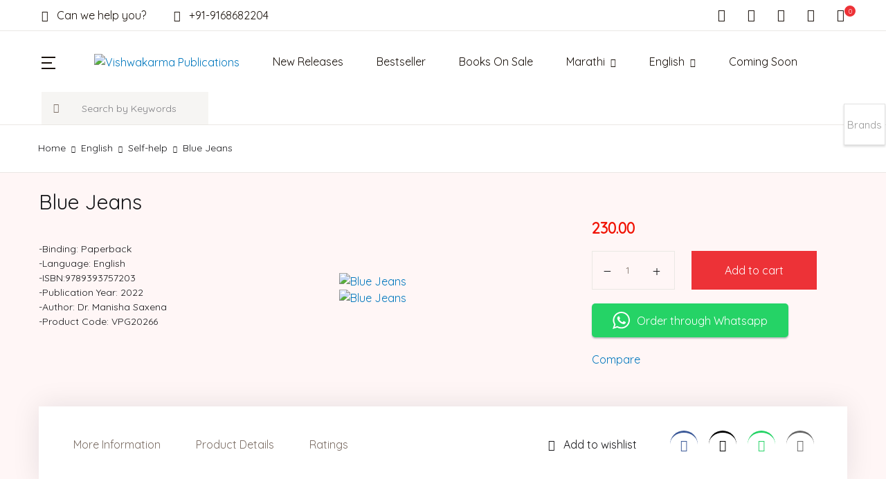

--- FILE ---
content_type: text/html; charset=UTF-8
request_url: https://vishwakarmapublications.com/product/blue-jeans/
body_size: 78433
content:
<!doctype html>
<html lang="en-US">
<head>
<meta charset="UTF-8">
<meta name="viewport" content="width=device-width, initial-scale=1, maximum-scale=2.0">
<link rel="profile" href="https://gmpg.org/xfn/11">

				<script>document.documentElement.className = document.documentElement.className + ' yes-js js_active js'</script>
			<title>Blue Jeans &#8211; Vishwakarma Publications</title>
<meta name='robots' content='max-image-preview:large' />
	<style>img:is([sizes="auto" i], [sizes^="auto," i]) { contain-intrinsic-size: 3000px 1500px }</style>
	<link rel='dns-prefetch' href='//fonts.googleapis.com' />
<link rel="alternate" type="application/rss+xml" title="Vishwakarma Publications &raquo; Feed" href="https://vishwakarmapublications.com/feed/" />
<link rel="alternate" type="application/rss+xml" title="Vishwakarma Publications &raquo; Comments Feed" href="https://vishwakarmapublications.com/comments/feed/" />
<link rel="alternate" type="application/rss+xml" title="Vishwakarma Publications &raquo; Blue Jeans Comments Feed" href="https://vishwakarmapublications.com/product/blue-jeans/feed/" />
<script>
window._wpemojiSettings = {"baseUrl":"https:\/\/s.w.org\/images\/core\/emoji\/16.0.1\/72x72\/","ext":".png","svgUrl":"https:\/\/s.w.org\/images\/core\/emoji\/16.0.1\/svg\/","svgExt":".svg","source":{"wpemoji":"https:\/\/vishwakarmapublications.com\/wp-includes\/js\/wp-emoji.js?ver=6.8.3","twemoji":"https:\/\/vishwakarmapublications.com\/wp-includes\/js\/twemoji.js?ver=6.8.3"}};
/**
 * @output wp-includes/js/wp-emoji-loader.js
 */

/**
 * Emoji Settings as exported in PHP via _print_emoji_detection_script().
 * @typedef WPEmojiSettings
 * @type {object}
 * @property {?object} source
 * @property {?string} source.concatemoji
 * @property {?string} source.twemoji
 * @property {?string} source.wpemoji
 * @property {?boolean} DOMReady
 * @property {?Function} readyCallback
 */

/**
 * Support tests.
 * @typedef SupportTests
 * @type {object}
 * @property {?boolean} flag
 * @property {?boolean} emoji
 */

/**
 * IIFE to detect emoji support and load Twemoji if needed.
 *
 * @param {Window} window
 * @param {Document} document
 * @param {WPEmojiSettings} settings
 */
( function wpEmojiLoader( window, document, settings ) {
	if ( typeof Promise === 'undefined' ) {
		return;
	}

	var sessionStorageKey = 'wpEmojiSettingsSupports';
	var tests = [ 'flag', 'emoji' ];

	/**
	 * Checks whether the browser supports offloading to a Worker.
	 *
	 * @since 6.3.0
	 *
	 * @private
	 *
	 * @returns {boolean}
	 */
	function supportsWorkerOffloading() {
		return (
			typeof Worker !== 'undefined' &&
			typeof OffscreenCanvas !== 'undefined' &&
			typeof URL !== 'undefined' &&
			URL.createObjectURL &&
			typeof Blob !== 'undefined'
		);
	}

	/**
	 * @typedef SessionSupportTests
	 * @type {object}
	 * @property {number} timestamp
	 * @property {SupportTests} supportTests
	 */

	/**
	 * Get support tests from session.
	 *
	 * @since 6.3.0
	 *
	 * @private
	 *
	 * @returns {?SupportTests} Support tests, or null if not set or older than 1 week.
	 */
	function getSessionSupportTests() {
		try {
			/** @type {SessionSupportTests} */
			var item = JSON.parse(
				sessionStorage.getItem( sessionStorageKey )
			);
			if (
				typeof item === 'object' &&
				typeof item.timestamp === 'number' &&
				new Date().valueOf() < item.timestamp + 604800 && // Note: Number is a week in seconds.
				typeof item.supportTests === 'object'
			) {
				return item.supportTests;
			}
		} catch ( e ) {}
		return null;
	}

	/**
	 * Persist the supports in session storage.
	 *
	 * @since 6.3.0
	 *
	 * @private
	 *
	 * @param {SupportTests} supportTests Support tests.
	 */
	function setSessionSupportTests( supportTests ) {
		try {
			/** @type {SessionSupportTests} */
			var item = {
				supportTests: supportTests,
				timestamp: new Date().valueOf()
			};

			sessionStorage.setItem(
				sessionStorageKey,
				JSON.stringify( item )
			);
		} catch ( e ) {}
	}

	/**
	 * Checks if two sets of Emoji characters render the same visually.
	 *
	 * This is used to determine if the browser is rendering an emoji with multiple data points
	 * correctly. set1 is the emoji in the correct form, using a zero-width joiner. set2 is the emoji
	 * in the incorrect form, using a zero-width space. If the two sets render the same, then the browser
	 * does not support the emoji correctly.
	 *
	 * This function may be serialized to run in a Worker. Therefore, it cannot refer to variables from the containing
	 * scope. Everything must be passed by parameters.
	 *
	 * @since 4.9.0
	 *
	 * @private
	 *
	 * @param {CanvasRenderingContext2D} context 2D Context.
	 * @param {string} set1 Set of Emoji to test.
	 * @param {string} set2 Set of Emoji to test.
	 *
	 * @return {boolean} True if the two sets render the same.
	 */
	function emojiSetsRenderIdentically( context, set1, set2 ) {
		// Cleanup from previous test.
		context.clearRect( 0, 0, context.canvas.width, context.canvas.height );
		context.fillText( set1, 0, 0 );
		var rendered1 = new Uint32Array(
			context.getImageData(
				0,
				0,
				context.canvas.width,
				context.canvas.height
			).data
		);

		// Cleanup from previous test.
		context.clearRect( 0, 0, context.canvas.width, context.canvas.height );
		context.fillText( set2, 0, 0 );
		var rendered2 = new Uint32Array(
			context.getImageData(
				0,
				0,
				context.canvas.width,
				context.canvas.height
			).data
		);

		return rendered1.every( function ( rendered2Data, index ) {
			return rendered2Data === rendered2[ index ];
		} );
	}

	/**
	 * Checks if the center point of a single emoji is empty.
	 *
	 * This is used to determine if the browser is rendering an emoji with a single data point
	 * correctly. The center point of an incorrectly rendered emoji will be empty. A correctly
	 * rendered emoji will have a non-zero value at the center point.
	 *
	 * This function may be serialized to run in a Worker. Therefore, it cannot refer to variables from the containing
	 * scope. Everything must be passed by parameters.
	 *
	 * @since 6.8.2
	 *
	 * @private
	 *
	 * @param {CanvasRenderingContext2D} context 2D Context.
	 * @param {string} emoji Emoji to test.
	 *
	 * @return {boolean} True if the center point is empty.
	 */
	function emojiRendersEmptyCenterPoint( context, emoji ) {
		// Cleanup from previous test.
		context.clearRect( 0, 0, context.canvas.width, context.canvas.height );
		context.fillText( emoji, 0, 0 );

		// Test if the center point (16, 16) is empty (0,0,0,0).
		var centerPoint = context.getImageData(16, 16, 1, 1);
		for ( var i = 0; i < centerPoint.data.length; i++ ) {
			if ( centerPoint.data[ i ] !== 0 ) {
				// Stop checking the moment it's known not to be empty.
				return false;
			}
		}

		return true;
	}

	/**
	 * Determines if the browser properly renders Emoji that Twemoji can supplement.
	 *
	 * This function may be serialized to run in a Worker. Therefore, it cannot refer to variables from the containing
	 * scope. Everything must be passed by parameters.
	 *
	 * @since 4.2.0
	 *
	 * @private
	 *
	 * @param {CanvasRenderingContext2D} context 2D Context.
	 * @param {string} type Whether to test for support of "flag" or "emoji".
	 * @param {Function} emojiSetsRenderIdentically Reference to emojiSetsRenderIdentically function, needed due to minification.
	 * @param {Function} emojiRendersEmptyCenterPoint Reference to emojiRendersEmptyCenterPoint function, needed due to minification.
	 *
	 * @return {boolean} True if the browser can render emoji, false if it cannot.
	 */
	function browserSupportsEmoji( context, type, emojiSetsRenderIdentically, emojiRendersEmptyCenterPoint ) {
		var isIdentical;

		switch ( type ) {
			case 'flag':
				/*
				 * Test for Transgender flag compatibility. Added in Unicode 13.
				 *
				 * To test for support, we try to render it, and compare the rendering to how it would look if
				 * the browser doesn't render it correctly (white flag emoji + transgender symbol).
				 */
				isIdentical = emojiSetsRenderIdentically(
					context,
					'\uD83C\uDFF3\uFE0F\u200D\u26A7\uFE0F', // as a zero-width joiner sequence
					'\uD83C\uDFF3\uFE0F\u200B\u26A7\uFE0F' // separated by a zero-width space
				);

				if ( isIdentical ) {
					return false;
				}

				/*
				 * Test for Sark flag compatibility. This is the least supported of the letter locale flags,
				 * so gives us an easy test for full support.
				 *
				 * To test for support, we try to render it, and compare the rendering to how it would look if
				 * the browser doesn't render it correctly ([C] + [Q]).
				 */
				isIdentical = emojiSetsRenderIdentically(
					context,
					'\uD83C\uDDE8\uD83C\uDDF6', // as the sequence of two code points
					'\uD83C\uDDE8\u200B\uD83C\uDDF6' // as the two code points separated by a zero-width space
				);

				if ( isIdentical ) {
					return false;
				}

				/*
				 * Test for English flag compatibility. England is a country in the United Kingdom, it
				 * does not have a two letter locale code but rather a five letter sub-division code.
				 *
				 * To test for support, we try to render it, and compare the rendering to how it would look if
				 * the browser doesn't render it correctly (black flag emoji + [G] + [B] + [E] + [N] + [G]).
				 */
				isIdentical = emojiSetsRenderIdentically(
					context,
					// as the flag sequence
					'\uD83C\uDFF4\uDB40\uDC67\uDB40\uDC62\uDB40\uDC65\uDB40\uDC6E\uDB40\uDC67\uDB40\uDC7F',
					// with each code point separated by a zero-width space
					'\uD83C\uDFF4\u200B\uDB40\uDC67\u200B\uDB40\uDC62\u200B\uDB40\uDC65\u200B\uDB40\uDC6E\u200B\uDB40\uDC67\u200B\uDB40\uDC7F'
				);

				return ! isIdentical;
			case 'emoji':
				/*
				 * Does Emoji 16.0 cause the browser to go splat?
				 *
				 * To test for Emoji 16.0 support, try to render a new emoji: Splatter.
				 *
				 * The splatter emoji is a single code point emoji. Testing for browser support
				 * required testing the center point of the emoji to see if it is empty.
				 *
				 * 0xD83E 0xDEDF (\uD83E\uDEDF) == 🫟 Splatter.
				 *
				 * When updating this test, please ensure that the emoji is either a single code point
				 * or switch to using the emojiSetsRenderIdentically function and testing with a zero-width
				 * joiner vs a zero-width space.
				 */
				var notSupported = emojiRendersEmptyCenterPoint( context, '\uD83E\uDEDF' );
				return ! notSupported;
		}

		return false;
	}

	/**
	 * Checks emoji support tests.
	 *
	 * This function may be serialized to run in a Worker. Therefore, it cannot refer to variables from the containing
	 * scope. Everything must be passed by parameters.
	 *
	 * @since 6.3.0
	 *
	 * @private
	 *
	 * @param {string[]} tests Tests.
	 * @param {Function} browserSupportsEmoji Reference to browserSupportsEmoji function, needed due to minification.
	 * @param {Function} emojiSetsRenderIdentically Reference to emojiSetsRenderIdentically function, needed due to minification.
	 * @param {Function} emojiRendersEmptyCenterPoint Reference to emojiRendersEmptyCenterPoint function, needed due to minification.
	 *
	 * @return {SupportTests} Support tests.
	 */
	function testEmojiSupports( tests, browserSupportsEmoji, emojiSetsRenderIdentically, emojiRendersEmptyCenterPoint ) {
		var canvas;
		if (
			typeof WorkerGlobalScope !== 'undefined' &&
			self instanceof WorkerGlobalScope
		) {
			canvas = new OffscreenCanvas( 300, 150 ); // Dimensions are default for HTMLCanvasElement.
		} else {
			canvas = document.createElement( 'canvas' );
		}

		var context = canvas.getContext( '2d', { willReadFrequently: true } );

		/*
		 * Chrome on OS X added native emoji rendering in M41. Unfortunately,
		 * it doesn't work when the font is bolder than 500 weight. So, we
		 * check for bold rendering support to avoid invisible emoji in Chrome.
		 */
		context.textBaseline = 'top';
		context.font = '600 32px Arial';

		var supports = {};
		tests.forEach( function ( test ) {
			supports[ test ] = browserSupportsEmoji( context, test, emojiSetsRenderIdentically, emojiRendersEmptyCenterPoint );
		} );
		return supports;
	}

	/**
	 * Adds a script to the head of the document.
	 *
	 * @ignore
	 *
	 * @since 4.2.0
	 *
	 * @param {string} src The url where the script is located.
	 *
	 * @return {void}
	 */
	function addScript( src ) {
		var script = document.createElement( 'script' );
		script.src = src;
		script.defer = true;
		document.head.appendChild( script );
	}

	settings.supports = {
		everything: true,
		everythingExceptFlag: true
	};

	// Create a promise for DOMContentLoaded since the worker logic may finish after the event has fired.
	var domReadyPromise = new Promise( function ( resolve ) {
		document.addEventListener( 'DOMContentLoaded', resolve, {
			once: true
		} );
	} );

	// Obtain the emoji support from the browser, asynchronously when possible.
	new Promise( function ( resolve ) {
		var supportTests = getSessionSupportTests();
		if ( supportTests ) {
			resolve( supportTests );
			return;
		}

		if ( supportsWorkerOffloading() ) {
			try {
				// Note that the functions are being passed as arguments due to minification.
				var workerScript =
					'postMessage(' +
					testEmojiSupports.toString() +
					'(' +
					[
						JSON.stringify( tests ),
						browserSupportsEmoji.toString(),
						emojiSetsRenderIdentically.toString(),
						emojiRendersEmptyCenterPoint.toString()
					].join( ',' ) +
					'));';
				var blob = new Blob( [ workerScript ], {
					type: 'text/javascript'
				} );
				var worker = new Worker( URL.createObjectURL( blob ), { name: 'wpTestEmojiSupports' } );
				worker.onmessage = function ( event ) {
					supportTests = event.data;
					setSessionSupportTests( supportTests );
					worker.terminate();
					resolve( supportTests );
				};
				return;
			} catch ( e ) {}
		}

		supportTests = testEmojiSupports( tests, browserSupportsEmoji, emojiSetsRenderIdentically, emojiRendersEmptyCenterPoint );
		setSessionSupportTests( supportTests );
		resolve( supportTests );
	} )
		// Once the browser emoji support has been obtained from the session, finalize the settings.
		.then( function ( supportTests ) {
			/*
			 * Tests the browser support for flag emojis and other emojis, and adjusts the
			 * support settings accordingly.
			 */
			for ( var test in supportTests ) {
				settings.supports[ test ] = supportTests[ test ];

				settings.supports.everything =
					settings.supports.everything && settings.supports[ test ];

				if ( 'flag' !== test ) {
					settings.supports.everythingExceptFlag =
						settings.supports.everythingExceptFlag &&
						settings.supports[ test ];
				}
			}

			settings.supports.everythingExceptFlag =
				settings.supports.everythingExceptFlag &&
				! settings.supports.flag;

			// Sets DOMReady to false and assigns a ready function to settings.
			settings.DOMReady = false;
			settings.readyCallback = function () {
				settings.DOMReady = true;
			};
		} )
		.then( function () {
			return domReadyPromise;
		} )
		.then( function () {
			// When the browser can not render everything we need to load a polyfill.
			if ( ! settings.supports.everything ) {
				settings.readyCallback();

				var src = settings.source || {};

				if ( src.concatemoji ) {
					addScript( src.concatemoji );
				} else if ( src.wpemoji && src.twemoji ) {
					addScript( src.twemoji );
					addScript( src.wpemoji );
				}
			}
		} );
} )( window, document, window._wpemojiSettings );
</script>
<link rel='stylesheet' id='woosb-blocks-css' href='https://vishwakarmapublications.com/wp-content/plugins/woo-product-bundle/assets/css/blocks.css?ver=8.4.2' media='all' />
<link rel='stylesheet' id='jquery.bxslider-css' href='//vishwakarmapublications.com/wp-content/plugins/testimonials-widget/includes/libraries/testimonials-widget/includes/libraries/bxslider-4/dist/jquery.bxslider.css?ver=6.8.3' media='all' />
<link rel='stylesheet' id='Axl_Testimonials_Widget-css' href='//vishwakarmapublications.com/wp-content/plugins/testimonials-widget/includes/libraries/testimonials-widget/assets/css/testimonials-widget.css?ver=6.8.3' media='all' />
<link rel='stylesheet' id='Axl_Testimonials_Widget_Premium-css' href='//vishwakarmapublications.com/wp-content/plugins/testimonials-widget/assets/css/testimonials-widget-premium.css?ver=6.8.3' media='all' />
<link rel='stylesheet' id='testimonials-widget-premium-form-css' href='//vishwakarmapublications.com/wp-content/plugins/testimonials-widget/assets/css/testimonials-widget-premium-form.css?ver=6.8.3' media='all' />
<link rel='stylesheet' id='sbi_styles-css' href='https://vishwakarmapublications.com/wp-content/plugins/instagram-feed/css/sbi-styles.css?ver=6.10.0' media='all' />
<style id='wp-emoji-styles-inline-css'>

	img.wp-smiley, img.emoji {
		display: inline !important;
		border: none !important;
		box-shadow: none !important;
		height: 1em !important;
		width: 1em !important;
		margin: 0 0.07em !important;
		vertical-align: -0.1em !important;
		background: none !important;
		padding: 0 !important;
	}
</style>
<link rel='stylesheet' id='wp-block-library-css' href='https://vishwakarmapublications.com/wp-includes/css/dist/block-library/style.css?ver=6.8.3' media='all' />
<style id='classic-theme-styles-inline-css'>
/**
 * These rules are needed for backwards compatibility.
 * They should match the button element rules in the base theme.json file.
 */
.wp-block-button__link {
	color: #ffffff;
	background-color: #32373c;
	border-radius: 9999px; /* 100% causes an oval, but any explicit but really high value retains the pill shape. */

	/* This needs a low specificity so it won't override the rules from the button element if defined in theme.json. */
	box-shadow: none;
	text-decoration: none;

	/* The extra 2px are added to size solids the same as the outline versions.*/
	padding: calc(0.667em + 2px) calc(1.333em + 2px);

	font-size: 1.125em;
}

.wp-block-file__button {
	background: #32373c;
	color: #ffffff;
	text-decoration: none;
}

</style>
<link rel='stylesheet' id='bwgb-style-css-css' href='https://vishwakarmapublications.com/wp-content/plugins/bookwormgb/dist/frontend_blocks.css?ver=1.0.8' media='all' />
<style id='bwgb-style-css-inline-css'>
:root {
			--content-width: 980px;
		}
:root { --primary: #0077bd; --secondary: #ed3237; --gray: #fff6f6;}
.components-panel__body > .components-panel__body-title svg.components-panel__icon {
	color: #0077bd;
}

svg.bwgb-bookwormgb-icon-gradient {
	fill: #0077bd !important;
}

.components-circular-option-picker .components-button[aria-label="Color: Primary"],
.components-circular-option-picker .components-button.is-pressed[aria-label="Color: Primary"] {
	color: #0077bd !important;
}


.editor-color-palette-control .component-color-indicator[aria-label$="Primary)"] {
	background: #0077bd !important;
}

.editor-styles-wrapper .bg-primary {
	background-color: #0077bd !important;

}

.editor-styles-wrapper .btn-primary:disabled{
	background-color: #0077bd;
	border-color: #0077bd;
}

.edit-post-header .components-button[aria-label="Bookworm Options"].is-pressed,
.edit-post-header .components-button[aria-label="Bookworm Options"].is-pressed:focus,
.edit-post-header .components-button[aria-label="Bookworm Options"].is-pressed:hover {
	background: #0077bd !important;
}

</style>
<style id='global-styles-inline-css'>
:root{--wp--preset--aspect-ratio--square: 1;--wp--preset--aspect-ratio--4-3: 4/3;--wp--preset--aspect-ratio--3-4: 3/4;--wp--preset--aspect-ratio--3-2: 3/2;--wp--preset--aspect-ratio--2-3: 2/3;--wp--preset--aspect-ratio--16-9: 16/9;--wp--preset--aspect-ratio--9-16: 9/16;--wp--preset--color--black: #000000;--wp--preset--color--cyan-bluish-gray: #abb8c3;--wp--preset--color--white: #ffffff;--wp--preset--color--pale-pink: #f78da7;--wp--preset--color--vivid-red: #cf2e2e;--wp--preset--color--luminous-vivid-orange: #ff6900;--wp--preset--color--luminous-vivid-amber: #fcb900;--wp--preset--color--light-green-cyan: #7bdcb5;--wp--preset--color--vivid-green-cyan: #00d084;--wp--preset--color--pale-cyan-blue: #8ed1fc;--wp--preset--color--vivid-cyan-blue: #0693e3;--wp--preset--color--vivid-purple: #9b51e0;--wp--preset--color--primary: #0077bd;--wp--preset--color--secondary: #ed3237;--wp--preset--color--primary-green: #88cf00;--wp--preset--color--primary-yellow: #fced70;--wp--preset--color--info: #17a2b8;--wp--preset--color--yellow-darker: #ffbd00;--wp--preset--color--bg-gray-200: #fff6f6;--wp--preset--color--primary-home-v-3: #041e42;--wp--preset--color--primary-indigo: #a200fc;--wp--preset--color--bg-white: #ffffff;--wp--preset--color--tangerine: #f79400;--wp--preset--color--tangerine-light: #faf4eb;--wp--preset--color--chili: #f01000;--wp--preset--color--chili-light: #f4e6e5;--wp--preset--color--carolina: #00cdef;--wp--preset--color--carolina-light: #e6f2f4;--wp--preset--color--punch: #ff8e8e;--wp--preset--color--bg-dark-1: #2d3942;--wp--preset--gradient--vivid-cyan-blue-to-vivid-purple: linear-gradient(135deg,rgba(6,147,227,1) 0%,rgb(155,81,224) 100%);--wp--preset--gradient--light-green-cyan-to-vivid-green-cyan: linear-gradient(135deg,rgb(122,220,180) 0%,rgb(0,208,130) 100%);--wp--preset--gradient--luminous-vivid-amber-to-luminous-vivid-orange: linear-gradient(135deg,rgba(252,185,0,1) 0%,rgba(255,105,0,1) 100%);--wp--preset--gradient--luminous-vivid-orange-to-vivid-red: linear-gradient(135deg,rgba(255,105,0,1) 0%,rgb(207,46,46) 100%);--wp--preset--gradient--very-light-gray-to-cyan-bluish-gray: linear-gradient(135deg,rgb(238,238,238) 0%,rgb(169,184,195) 100%);--wp--preset--gradient--cool-to-warm-spectrum: linear-gradient(135deg,rgb(74,234,220) 0%,rgb(151,120,209) 20%,rgb(207,42,186) 40%,rgb(238,44,130) 60%,rgb(251,105,98) 80%,rgb(254,248,76) 100%);--wp--preset--gradient--blush-light-purple: linear-gradient(135deg,rgb(255,206,236) 0%,rgb(152,150,240) 100%);--wp--preset--gradient--blush-bordeaux: linear-gradient(135deg,rgb(254,205,165) 0%,rgb(254,45,45) 50%,rgb(107,0,62) 100%);--wp--preset--gradient--luminous-dusk: linear-gradient(135deg,rgb(255,203,112) 0%,rgb(199,81,192) 50%,rgb(65,88,208) 100%);--wp--preset--gradient--pale-ocean: linear-gradient(135deg,rgb(255,245,203) 0%,rgb(182,227,212) 50%,rgb(51,167,181) 100%);--wp--preset--gradient--electric-grass: linear-gradient(135deg,rgb(202,248,128) 0%,rgb(113,206,126) 100%);--wp--preset--gradient--midnight: linear-gradient(135deg,rgb(2,3,129) 0%,rgb(40,116,252) 100%);--wp--preset--font-size--small: 13px;--wp--preset--font-size--medium: 20px;--wp--preset--font-size--large: 36px;--wp--preset--font-size--x-large: 42px;--wp--preset--spacing--20: 0.44rem;--wp--preset--spacing--30: 0.67rem;--wp--preset--spacing--40: 1rem;--wp--preset--spacing--50: 1.5rem;--wp--preset--spacing--60: 2.25rem;--wp--preset--spacing--70: 3.38rem;--wp--preset--spacing--80: 5.06rem;--wp--preset--shadow--natural: 6px 6px 9px rgba(0, 0, 0, 0.2);--wp--preset--shadow--deep: 12px 12px 50px rgba(0, 0, 0, 0.4);--wp--preset--shadow--sharp: 6px 6px 0px rgba(0, 0, 0, 0.2);--wp--preset--shadow--outlined: 6px 6px 0px -3px rgba(255, 255, 255, 1), 6px 6px rgba(0, 0, 0, 1);--wp--preset--shadow--crisp: 6px 6px 0px rgba(0, 0, 0, 1);}:where(.is-layout-flex){gap: 0.5em;}:where(.is-layout-grid){gap: 0.5em;}body .is-layout-flex{display: flex;}.is-layout-flex{flex-wrap: wrap;align-items: center;}.is-layout-flex > :is(*, div){margin: 0;}body .is-layout-grid{display: grid;}.is-layout-grid > :is(*, div){margin: 0;}:where(.wp-block-columns.is-layout-flex){gap: 2em;}:where(.wp-block-columns.is-layout-grid){gap: 2em;}:where(.wp-block-post-template.is-layout-flex){gap: 1.25em;}:where(.wp-block-post-template.is-layout-grid){gap: 1.25em;}.has-black-color{color: var(--wp--preset--color--black) !important;}.has-cyan-bluish-gray-color{color: var(--wp--preset--color--cyan-bluish-gray) !important;}.has-white-color{color: var(--wp--preset--color--white) !important;}.has-pale-pink-color{color: var(--wp--preset--color--pale-pink) !important;}.has-vivid-red-color{color: var(--wp--preset--color--vivid-red) !important;}.has-luminous-vivid-orange-color{color: var(--wp--preset--color--luminous-vivid-orange) !important;}.has-luminous-vivid-amber-color{color: var(--wp--preset--color--luminous-vivid-amber) !important;}.has-light-green-cyan-color{color: var(--wp--preset--color--light-green-cyan) !important;}.has-vivid-green-cyan-color{color: var(--wp--preset--color--vivid-green-cyan) !important;}.has-pale-cyan-blue-color{color: var(--wp--preset--color--pale-cyan-blue) !important;}.has-vivid-cyan-blue-color{color: var(--wp--preset--color--vivid-cyan-blue) !important;}.has-vivid-purple-color{color: var(--wp--preset--color--vivid-purple) !important;}.has-black-background-color{background-color: var(--wp--preset--color--black) !important;}.has-cyan-bluish-gray-background-color{background-color: var(--wp--preset--color--cyan-bluish-gray) !important;}.has-white-background-color{background-color: var(--wp--preset--color--white) !important;}.has-pale-pink-background-color{background-color: var(--wp--preset--color--pale-pink) !important;}.has-vivid-red-background-color{background-color: var(--wp--preset--color--vivid-red) !important;}.has-luminous-vivid-orange-background-color{background-color: var(--wp--preset--color--luminous-vivid-orange) !important;}.has-luminous-vivid-amber-background-color{background-color: var(--wp--preset--color--luminous-vivid-amber) !important;}.has-light-green-cyan-background-color{background-color: var(--wp--preset--color--light-green-cyan) !important;}.has-vivid-green-cyan-background-color{background-color: var(--wp--preset--color--vivid-green-cyan) !important;}.has-pale-cyan-blue-background-color{background-color: var(--wp--preset--color--pale-cyan-blue) !important;}.has-vivid-cyan-blue-background-color{background-color: var(--wp--preset--color--vivid-cyan-blue) !important;}.has-vivid-purple-background-color{background-color: var(--wp--preset--color--vivid-purple) !important;}.has-black-border-color{border-color: var(--wp--preset--color--black) !important;}.has-cyan-bluish-gray-border-color{border-color: var(--wp--preset--color--cyan-bluish-gray) !important;}.has-white-border-color{border-color: var(--wp--preset--color--white) !important;}.has-pale-pink-border-color{border-color: var(--wp--preset--color--pale-pink) !important;}.has-vivid-red-border-color{border-color: var(--wp--preset--color--vivid-red) !important;}.has-luminous-vivid-orange-border-color{border-color: var(--wp--preset--color--luminous-vivid-orange) !important;}.has-luminous-vivid-amber-border-color{border-color: var(--wp--preset--color--luminous-vivid-amber) !important;}.has-light-green-cyan-border-color{border-color: var(--wp--preset--color--light-green-cyan) !important;}.has-vivid-green-cyan-border-color{border-color: var(--wp--preset--color--vivid-green-cyan) !important;}.has-pale-cyan-blue-border-color{border-color: var(--wp--preset--color--pale-cyan-blue) !important;}.has-vivid-cyan-blue-border-color{border-color: var(--wp--preset--color--vivid-cyan-blue) !important;}.has-vivid-purple-border-color{border-color: var(--wp--preset--color--vivid-purple) !important;}.has-vivid-cyan-blue-to-vivid-purple-gradient-background{background: var(--wp--preset--gradient--vivid-cyan-blue-to-vivid-purple) !important;}.has-light-green-cyan-to-vivid-green-cyan-gradient-background{background: var(--wp--preset--gradient--light-green-cyan-to-vivid-green-cyan) !important;}.has-luminous-vivid-amber-to-luminous-vivid-orange-gradient-background{background: var(--wp--preset--gradient--luminous-vivid-amber-to-luminous-vivid-orange) !important;}.has-luminous-vivid-orange-to-vivid-red-gradient-background{background: var(--wp--preset--gradient--luminous-vivid-orange-to-vivid-red) !important;}.has-very-light-gray-to-cyan-bluish-gray-gradient-background{background: var(--wp--preset--gradient--very-light-gray-to-cyan-bluish-gray) !important;}.has-cool-to-warm-spectrum-gradient-background{background: var(--wp--preset--gradient--cool-to-warm-spectrum) !important;}.has-blush-light-purple-gradient-background{background: var(--wp--preset--gradient--blush-light-purple) !important;}.has-blush-bordeaux-gradient-background{background: var(--wp--preset--gradient--blush-bordeaux) !important;}.has-luminous-dusk-gradient-background{background: var(--wp--preset--gradient--luminous-dusk) !important;}.has-pale-ocean-gradient-background{background: var(--wp--preset--gradient--pale-ocean) !important;}.has-electric-grass-gradient-background{background: var(--wp--preset--gradient--electric-grass) !important;}.has-midnight-gradient-background{background: var(--wp--preset--gradient--midnight) !important;}.has-small-font-size{font-size: var(--wp--preset--font-size--small) !important;}.has-medium-font-size{font-size: var(--wp--preset--font-size--medium) !important;}.has-large-font-size{font-size: var(--wp--preset--font-size--large) !important;}.has-x-large-font-size{font-size: var(--wp--preset--font-size--x-large) !important;}
:where(.wp-block-post-template.is-layout-flex){gap: 1.25em;}:where(.wp-block-post-template.is-layout-grid){gap: 1.25em;}
:where(.wp-block-columns.is-layout-flex){gap: 2em;}:where(.wp-block-columns.is-layout-grid){gap: 2em;}
:root :where(.wp-block-pullquote){font-size: 1.5em;line-height: 1.6;}
</style>
<link rel='stylesheet' id='mas-wc-brands-style-css' href='https://vishwakarmapublications.com/wp-content/plugins/mas-woocommerce-brands/assets/css/style.css?ver=1.1.0' media='all' />
<link rel='stylesheet' id='page-list-style-css' href='https://vishwakarmapublications.com/wp-content/plugins/page-list/css/page-list.css?ver=5.9' media='all' />
<link rel='stylesheet' id='woob-bootstrap-style-css' href='https://vishwakarmapublications.com/wp-content/plugins/woo-brand/css/framework/bootstrap.css?ver=6.8.3' media='all' />
<link rel='stylesheet' id='woob-front-end-style-css' href='https://vishwakarmapublications.com/wp-content/plugins/woo-brand/css/front-style.css?ver=6.8.3' media='all' />
<link rel='stylesheet' id='woob-dropdown-style-css' href='https://vishwakarmapublications.com/wp-content/plugins/woo-brand/css/msdropdown/dd.css?ver=6.8.3' media='all' />
<link rel='stylesheet' id='woob-carousel-style-css' href='https://vishwakarmapublications.com/wp-content/plugins/woo-brand/css/carousel/slick.css?ver=6.8.3' media='all' />
<link rel='stylesheet' id='woob-scroller-style-css' href='https://vishwakarmapublications.com/wp-content/plugins/woo-brand/css/scroll/tinyscroller.css?ver=6.8.3' media='all' />
<link rel='stylesheet' id='woob-tooltip-style-css' href='https://vishwakarmapublications.com/wp-content/plugins/woo-brand/css/tooltip/tipsy.css?ver=6.8.3' media='all' />
<link rel='stylesheet' id='woob-extra-button-style-css' href='https://vishwakarmapublications.com/wp-content/plugins/woo-brand/css/extra-button/extra-style.css?ver=6.8.3' media='all' />
<link rel='stylesheet' id='photoswipe-css' href='https://vishwakarmapublications.com/wp-content/plugins/woocommerce/assets/css/photoswipe/photoswipe.min.css?ver=10.4.3' media='all' />
<link rel='stylesheet' id='photoswipe-default-skin-css' href='https://vishwakarmapublications.com/wp-content/plugins/woocommerce/assets/css/photoswipe/default-skin/default-skin.min.css?ver=10.4.3' media='all' />
<style id='woocommerce-inline-inline-css'>
.woocommerce form .form-row .required { visibility: visible; }
</style>
<link rel='stylesheet' id='wpsl-styles-css' href='https://vishwakarmapublications.com/wp-content/plugins/wp-store-locator/css/styles.css?ver=2.2.261' media='all' />
<link rel='stylesheet' id='wt-smart-coupon-for-woo-css' href='https://vishwakarmapublications.com/wp-content/plugins/wt-smart-coupons-for-woocommerce/public/css/wt-smart-coupon-public.css?ver=2.2.7' media='all' />
<link rel='stylesheet' id='omw_style-css' href='https://vishwakarmapublications.com/wp-content/plugins/woo-order-on-whatsapp//assets/css/style.min.css?ver=2.4.1' media='all' />
<link rel='stylesheet' id='brands-styles-css' href='https://vishwakarmapublications.com/wp-content/plugins/woocommerce/assets/css/brands.css?ver=10.4.3' media='all' />
<link rel='stylesheet' id='woosb-frontend-css' href='https://vishwakarmapublications.com/wp-content/plugins/woo-product-bundle/assets/css/frontend.css?ver=8.4.2' media='all' />
<link rel='stylesheet' id='fontawesome-css' href='https://vishwakarmapublications.com/wp-content/themes/bookworm/assets/vendor/font-awesome/css/fontawesome-all.min.css?ver=1.0.8' media='all' />
<link rel='stylesheet' id='flaticon-css' href='https://vishwakarmapublications.com/wp-content/themes/bookworm/assets/vendor/flaticon/font/flaticon.css?ver=1.0.8' media='all' />
<link rel='stylesheet' id='animate-css' href='https://vishwakarmapublications.com/wp-content/themes/bookworm/assets/vendor/animate.css/animate.css?ver=1.0.8' media='all' />
<link rel='stylesheet' id='bootstrap-select-css' href='https://vishwakarmapublications.com/wp-content/themes/bookworm/assets/vendor/bootstrap-select/dist/css/bootstrap-select.min.css?ver=1.0.8' media='all' />
<link rel='stylesheet' id='slick-css' href='https://vishwakarmapublications.com/wp-content/themes/bookworm/assets/vendor/slick-carousel/slick/slick.css?ver=1.0.8' media='all' />
<link rel='stylesheet' id='m-custom-scrollbar-css' href='https://vishwakarmapublications.com/wp-content/themes/bookworm/assets/vendor/malihu-custom-scrollbar-plugin/jquery.mCustomScrollbar.css?ver=1.0.8' media='all' />
<link rel='stylesheet' id='fancybox-css' href='https://vishwakarmapublications.com/wp-content/themes/bookworm/assets/vendor/fancybox/jquery.fancybox.css?ver=1.0.8' media='all' />
<link rel='stylesheet' id='cubeportfolio-css' href='https://vishwakarmapublications.com/wp-content/themes/bookworm/assets/vendor/cubeportfolio/css/cubeportfolio.min.css?ver=1.0.8' media='all' />
<link rel='stylesheet' id='bookworm-icons-css' href='https://vishwakarmapublications.com/wp-content/themes/bookworm/assets/css/bookworm-icons.css?ver=1.0.8' media='screen' />
<link rel='stylesheet' id='bookworm-style-css' href='https://vishwakarmapublications.com/wp-content/themes/bookworm/style.css?ver=1.0.8' media='all' />
<link rel='stylesheet' id='bookworm-color-css' href='https://vishwakarmapublications.com/wp-content/themes/bookworm/assets/css/colors/red.css?ver=1.0.8' media='all' />
<style id='bookworm-color-inline-css'>
:root { --primary: #0077bd; --secondary: #ed3237; --gray: #fff6f6; }
/*
 * Primary Color
 */


.vertical-menu  .dropdown-toggle:hover,
.vertical-menu  .dropdown-toggle.active,
.select-hover:hover,
.text-primary,
.single-product .summary .yith-wcwl-add-to-wishlist .yith-wcwl-wishlistaddedbrowse a, 
.single-product .summary .yith-wcwl-add-to-wishlist .yith-wcwl-wishlistexistsbrowse a,
.has-primary-color   {
    color: #0077bd !important;
}

a,
footer .bootstrap-select .dropdown-menu .dropdown-item:hover,
.topbar .dropdown-menu .dropdown-item:hover,
.list-group .active > .list-group-item,
.list-group-flush .list-group-item.active,
.shop_table.cart tbody .product-name a:not(.d-block):hover,
.h-primary:hover,
.widget-content > ul a:hover, 
.widget-content > ul a:focus, 
footer .widget > ul a:hover, 
footer .widget > ul a:focus, 
.blog-sidebar .widget > ul a:hover, 
.blog-sidebar .widget > ul a:focus, 
.widget-area .widget > ul a:hover, 
.widget-area .widget > ul a:focus,
.btn-outline-primary, 
.single-product .related.products .yith-wcwl-add-to-wishlist .yith-wcwl-wishlistaddedbrowse a, 
.single-product .related.products .yith-wcwl-add-to-wishlist .yith-wcwl-wishlistexistsbrowse a, 
.single-product .upsells.products .yith-wcwl-add-to-wishlist a,
.widget_nav_menu .menu a:hover,
.sub-menu a:hover,
.widget_nav_menu .menu a:focus,
.sub-menu a:focus,
.widget-content > ul a:hover,
footer .widget > ul a:hover,
.blog-sidebar .widget > ul a:hover,
.widget-area .widget > ul a:hover,
.widget-content > ul a:focus,
footer .widget > ul a:focus,
.blog-sidebar .widget > ul a:focus,
.widget-area .widget > ul a:focus,
.site-footer_v5-alt .widget > ul a:hover, 
.site-footer_v5-alt .widget > ul a:focus, 
.site-footer_v5-alt .widget .menu a:hover, 
.site-footer_v5-alt .widget .menu a:focus, 
.site-footer_v5-alt .widget .sub-menu a:hover, 
.site-footer_v5-alt .widget .sub-menu a:focus,
ul.products li.product .yith-wcwl-add-to-wishlist .yith-wcwl-wishlistaddedbrowse a:not(:hover),
ul.products li.product .yith-wcwl-add-to-wishlist .yith-wcwl-wishlistexistsbrowse a:not(:hover),
.products .product__hover .yith-wcwl-add-to-wishlist .yith-wcwl-wishlistaddedbrowse a:not(:hover),
.products .product__hover .yith-wcwl-add-to-wishlist .yith-wcwl-wishlistexistsbrowse a:not(:hover),
.product__hover  .yith-wcwl-add-to-wishlist .yith-wcwl-wishlistaddedbrowse a:not(:hover),
.product__hover  .yith-wcwl-add-to-wishlist .yith-wcwl-wishlistexistsbrowse a:not(:hover) {
	color: #0077bd;
}

a:hover,
h1 > a:hover, h2 > a:hover, 
h3 > a:hover, h4 > a:hover, 
h5 > a:hover, h6 > a:hover, 
.h1 > a:hover, .h2 > a:hover, 
.h3 > a:hover, .h4 > a:hover, 
.h5 > a:hover, .h6 > a:hover {
	color: #0068ae;
}

.add-to-compare-link:hover,
.add-to-compare-link:focus,
.sidebar .widget.widget_rating_filter .widget-content ul li.chosen a:before,
.btn-outline-primary:hover, 
.single-product .related.products .yith-wcwl-add-to-wishlist a:hover, 
.single-product .upsells.products .yith-wcwl-add-to-wishlist a:hover, 
ul.products li.product .yith-wcwl-add-to-wishlist .yith-wcwl-wishlistaddedbrowse a:hover, 
ul.products li.product .yith-wcwl-add-to-wishlist .yith-wcwl-wishlistexistsbrowse a:hover,
.progress-bar,
.btn-primary:disabled,
ul.products li.product .yith-wcwl-add-to-wishlist .yith-wcwl-add-button a:hover,
.product__hover .yith-wcwl-add-to-wishlist .yith-wcwl-add-button a:hover,
ul.products li.product .yith-wcwl-add-to-wishlist .yith-wcwl-add-button a:focus,
.product__hover .yith-wcwl-add-to-wishlist .yith-wcwl-add-button a:focus,
ul.products li.product .yith-wcwl-add-to-wishlist .yith-wcwl-wishlistaddedbrowse a:not(:disabled):not(.disabled):active,
.product__hover .yith-wcwl-add-to-wishlist .yith-wcwl-add-button a:not(:disabled):not(.disabled):active,
ul.products li.product .yith-wcwl-add-to-wishlist .yith-wcwl-add-button a:not(:disabled):not(.disabled):active,
.product__hover .yith-wcwl-add-to-wishlist .yith-wcwl-add-button a:not(:disabled):not(.disabled):active,
ul.products li.product .yith-wcwl-add-to-wishlist .yith-wcwl-add-button a:hover,
ul.products li.product .yith-wcwl-add-to-wishlist .yith-wcwl-wishlistaddedbrowse a:hover,
ul.products li.product .yith-wcwl-add-to-wishlist .yith-wcwl-wishlistexistsbrowse a:hover,
.products .product__hover .yith-wcwl-add-to-wishlist .yith-wcwl-add-button a:hover,
.products .product__hover .yith-wcwl-add-to-wishlist .yith-wcwl-wishlistaddedbrowse a:hover,
.products .product__hover .yith-wcwl-add-to-wishlist .yith-wcwl-wishlistexistsbrowse a:hover,
.product__hover  .yith-wcwl-add-to-wishlist .yith-wcwl-add-button a:hover,
.product__hover  .yith-wcwl-add-to-wishlist .yith-wcwl-wishlistaddedbrowse a:hover,
.product__hover  .yith-wcwl-add-to-wishlist .yith-wcwl-wishlistexistsbrowse a:hover {
	background: #0077bd;
	color: #fff;
}

.btn-primary,
.single-product .related.products .yith-wcwl-add-to-wishlist a:not(:disabled):not(.disabled):active,
ul.products li.product .yith-wcwl-add-to-wishlist .yith-wcwl-wishlistaddedbrowse a:not(:disabled):not(.disabled):active {
    background-color: #0077bd;
}

.bg-primary ,
.has-primary-background-color{
	background-color: #0077bd !important;
}

.progress {
	background-color: #148bd1;
}

.add-to-compare-link:hover,
.add-to-compare-link:focus,
.sidebar .widget.widget_rating_filter .widget-content ul li.chosen a:before,
.btn-outline-primary, 
.single-product .related.products .yith-wcwl-add-to-wishlist a, 
.single-product .upsells.products .yith-wcwl-add-to-wishlist a, 
ul.products li.product .yith-wcwl-add-to-wishlist .yith-wcwl-wishlistaddedbrowse a, 
ul.products li.product .yith-wcwl-add-to-wishlist .yith-wcwl-wishlistexistsbrowse a,
.btn-outline-primary:hover, 
.single-product .related.products .yith-wcwl-add-to-wishlist a:hover, 
.single-product .upsells.products .yith-wcwl-add-to-wishlist a:hover, 
ul.products li.product .yith-wcwl-add-to-wishlist .yith-wcwl-wishlistaddedbrowse a:hover, 
ul.products li.product .yith-wcwl-add-to-wishlist .yith-wcwl-wishlistexistsbrowse a:hover,
.btn-primary,
.single-product .related.products .yith-wcwl-add-to-wishlist a:not(:disabled):not(.disabled):active,
ul.products li.product .yith-wcwl-add-to-wishlist .yith-wcwl-wishlistaddedbrowse a:not(:disabled):not(.disabled):active,
.btn-primary:disabled,
ul.products li.product .yith-wcwl-add-to-wishlist .yith-wcwl-add-button a:hover,
.product__hover .yith-wcwl-add-to-wishlist .yith-wcwl-add-button a:hover,
ul.products li.product .yith-wcwl-add-to-wishlist .yith-wcwl-add-button a:focus,
.product__hover .yith-wcwl-add-to-wishlist .yith-wcwl-add-button a:focus,
ul.products li.product .yith-wcwl-add-to-wishlist .yith-wcwl-wishlistaddedbrowse a:not(:disabled):not(.disabled):active,
.product__hover .yith-wcwl-add-to-wishlist .yith-wcwl-add-button a:not(:disabled):not(.disabled):active,
ul.products li.product .yith-wcwl-add-to-wishlist .yith-wcwl-add-button a:not(:disabled):not(.disabled):active,
.product__hover .yith-wcwl-add-to-wishlist .yith-wcwl-add-button a:not(:disabled):not(.disabled):active,
ul.products li.product .yith-wcwl-add-to-wishlist .yith-wcwl-add-button a,
ul.products li.product .yith-wcwl-add-to-wishlist .yith-wcwl-wishlistaddedbrowse a,
ul.products li.product .yith-wcwl-add-to-wishlist .yith-wcwl-wishlistexistsbrowse a,
.products .product__hover .yith-wcwl-add-to-wishlist .yith-wcwl-add-button a,
.products .product__hover .yith-wcwl-add-to-wishlist .yith-wcwl-wishlistaddedbrowse a,
.products .product__hover .yith-wcwl-add-to-wishlist .yith-wcwl-wishlistexistsbrowse a,
.product__hover  .yith-wcwl-add-to-wishlist .yith-wcwl-add-button a,
.product__hover  .yith-wcwl-add-to-wishlist .yith-wcwl-wishlistaddedbrowse a,
.product__hover  .yith-wcwl-add-to-wishlist .yith-wcwl-wishlistexistsbrowse a,
ul.products li.product .yith-wcwl-add-to-wishlist .yith-wcwl-add-button a:hover,
ul.products li.product .yith-wcwl-add-to-wishlist .yith-wcwl-wishlistaddedbrowse a:hover,
ul.products li.product .yith-wcwl-add-to-wishlist .yith-wcwl-wishlistexistsbrowse a:hover,
.products .product__hover .yith-wcwl-add-to-wishlist .yith-wcwl-add-button a:hover,
.products .product__hover .yith-wcwl-add-to-wishlist .yith-wcwl-wishlistaddedbrowse a:hover,
.products .product__hover .yith-wcwl-add-to-wishlist .yith-wcwl-wishlistexistsbrowse a:hover,
.product__hover  .yith-wcwl-add-to-wishlist .yith-wcwl-add-button a:hover,
.product__hover  .yith-wcwl-add-to-wishlist .yith-wcwl-wishlistaddedbrowse a:hover,
.product__hover  .yith-wcwl-add-to-wishlist .yith-wcwl-wishlistexistsbrowse a:hover {
	border-color: #0077bd;
}

.products .product__space-primary:hover {
	border-color: #0077bd !important;
}

.zeynep ul > li > a:not(.btn):hover {
	background-color: rgba(0, 119, 189, .04);
}

.zeynep .submenu-header {
	background-color: rgba(0, 119, 189, .1);
}

.btn-outline-primary {
	color: #0077bd;
	border-color:  #0077bd;
}
.fill-primary {
    fill:  #0077bd;
}

.btn-primary:hover,
.btn-primary:not(:disabled):not(.disabled):active, 
.btn-primary:not(:disabled):not(.disabled).active,
.show > .btn-primary.dropdown-toggles,
.btn-primary:focus {
	background-color: #0068ae;
	border-color: #0068ae;
}

.btn-outline-primary:not(:disabled):not(.disabled):active, 
.btn-outline-primary:not(:disabled):not(.disabled).active,
 .show > .btn-outline-primary.dropdown-toggle {
 	background-color: #0077bd;
	border-color: #0077bd;
 }

.btn-primary:not(:disabled):not(.disabled):active:focus, 
.btn-primary:not(:disabled):not(.disabled).active:focus, 
.show > .btn-primary.dropdown-toggle:focus,
.btn-primary:focus,
.btn-outline-primary:focus,
.btn-outline-primary:not(:disabled):not(.disabled):active:focus,
.btn-outline-primary:not(:disabled):not(.disabled).active:focus, 
.show > .btn-outline-primary.dropdown-toggle:focus,
.single-product .related.products .yith-wcwl-add-to-wishlist a:focus,
.single-product .related.products .yith-wcwl-add-to-wishlist a:not(:disabled):not(.disabled):active:focus,
ul.products li.product .yith-wcwl-add-to-wishlist .yith-wcwl-add-button a:focus,
.product__hover .yith-wcwl-add-to-wishlist .yith-wcwl-add-button a:focus,
ul.products li.product .yith-wcwl-add-to-wishlist .yith-wcwl-add-button a:not(:disabled):not(.disabled):active:focus,
.product__hover .yith-wcwl-add-to-wishlist .yith-wcwl-add-button a:not(:disabled):not(.disabled):active:focus,
ul.products li.product .yith-wcwl-add-to-wishlist .yith-wcwl-add-button a:focus,
ul.products li.product .yith-wcwl-add-to-wishlist .yith-wcwl-wishlistaddedbrowse a:focus,
ul.products li.product .yith-wcwl-add-to-wishlist .yith-wcwl-wishlistexistsbrowse a:focus,
.products .product__hover .yith-wcwl-add-to-wishlist .yith-wcwl-add-button a:focus,
.products .product__hover .yith-wcwl-add-to-wishlist .yith-wcwl-wishlistaddedbrowse a:focus,
.products .product__hover .yith-wcwl-add-to-wishlist .yith-wcwl-wishlistexistsbrowse a:focus,
.product__hover  .yith-wcwl-add-to-wishlist .yith-wcwl-add-button a:focus,
.product__hover  .yith-wcwl-add-to-wishlist .yith-wcwl-wishlistaddedbrowse a:focus,
.product__hover  .yith-wcwl-add-to-wishlist .yith-wcwl-wishlistexistsbrowse a:focus {
	box-shadow: 0 0 0 0.2rem rgba(0, 119, 189, 0.5);

}

/*
 * Secondary Color
 */

.btn-outline-dark {
    color: #ed3237;
}

.has-secondary-color { color: #ed3237 !important; }
.has-secondary-background-color { background-color: #ed3237 !important; }

.site-footer--v1 .footer-before-content div.wpforms-container-full .wpforms-form button[type="submit"], 
.site-footer_v3 .footer-before-content div.wpforms-container-full .wpforms-form button[type="submit"], .site-footer_v5.site-footer_v6-alt .footer-before-content div.wpforms-container-full .wpforms-form button[type="submit"], .site-footer_v8 .footer-before-content div.wpforms-container-full .wpforms-form button[type="submit"], 
.site-footer_v10 .footer-before-content div.wpforms-container-full .wpforms-form button[type="submit"], .site-footer_v9.bg-punch-light .footer-before-content div.wpforms-container-full .wpforms-form button[type="submit"],
.btn-dark, 
.woocommerce-MyAccount-content .button, 
.single_add_to_cart_button, 
.yith-wcwl-form.wishlist-fragment .hidden-title-form input[type="submit"], 
.wp-block-button .wp-block-button__link,
.badge-primary-home-v3,
.disabled.single_add_to_cart_button {
	background: #ed3237;
	color: #fff;
}

.pagination .page-item.active .page-link,
.btn-dark,
.btn-outline-dark:hover,
.u-slick__arrow:hover,
.pagination .page-item .page-link:hover,
.single_add_to_cart_button:not(:hover), 
.yith-wcwl-form.wishlist-fragment .hidden-title-form input:not(:hover)[type="submit"], 
.woocommerce-MyAccount-content .button:not(:hover), 
.wp-block-button .wp-block-button__link:not(:hover), 
#wpsl-wrap .wpsl-search input:not(:hover)[type="submit"] {
	background-color: #ed3237;
	color: #fff;
}

.bg-dark,
.widget_price_filter .price_slider_amount .button {
	background-color: #ed3237 !important;
	color: #fff;

}

.site-footer--v1 .footer-before-content div.wpforms-container-full .wpforms-form button[type="submit"], 
.site-footer_v3 .footer-before-content div.wpforms-container-full .wpforms-form button[type="submit"],
.site-footer_v5.site-footer_v6-alt .footer-before-content div.wpforms-container-full .wpforms-form button[type="submit"], .site-footer_v8 .footer-before-content div.wpforms-container-full .wpforms-form button[type="submit"], 
.site-footer_v10 .footer-before-content div.wpforms-container-full .wpforms-form button[type="submit"], .site-footer_v9.bg-punch-light .footer-before-content div.wpforms-container-full .wpforms-form button[type="submit"],
.pagination .page-item.active .page-link,
.btn-dark,
.products .product:not(.product__card):not(.product__no-border):not(.product__list):not(.product__space):hover,
.bk-tabs li.active a,
.btn-outline-dark:hover,
.u-slick__arrow:hover,
.woocommerce-MyAccount-content .button, 
.single_add_to_cart_button, 
.yith-wcwl-form.wishlist-fragment .hidden-title-form input[type="submit"], 
.wp-block-button .wp-block-button__link,
.woocommerce-MyAccount-content .button:hover,
.single_add_to_cart_button:hover, 
.yith-wcwl-form.wishlist-fragment .hidden-title-form input[type="submit"]:hover, 
.wp-block-button .wp-block-button__link:hover,
.pagination .page-item .page-link:hover,
footer .bootstrap-select .dropdown-menu,
.disabled.single_add_to_cart_button,
.single_add_to_cart_button:not(:hover), 
.yith-wcwl-form.wishlist-fragment .hidden-title-form input:not(:hover)[type="submit"], 
.woocommerce-MyAccount-content .button:not(:hover), 
.wp-block-button .wp-block-button__link:not(:hover), 
#wpsl-wrap .wpsl-search input:not(:hover)[type="submit"] {
	border-color: #ed3237;
}

.btn-dark:hover,
.btn-dark:focus,
.woocommerce-MyAccount-content .button:hover,
.single_add_to_cart_button:hover, 
.yith-wcwl-form.wishlist-fragment .hidden-title-form input[type="submit"]:hover, 
.wp-block-button .wp-block-button__link:hover,
.btn-dark:not(:disabled):not(.disabled):active,
.woocommerce-MyAccount-content .focus.button, 
.focus.single_add_to_cart_button, 
.yith-wcwl-form.wishlist-fragment .hidden-title-form input.focus[type="submit"], 
.wp-block-button .focus.wp-block-button__link,

.btn-dark:not(:disabled):not(.disabled):active, 
.woocommerce-MyAccount-content .button:not(:disabled):not(.disabled):active, .single_add_to_cart_button:not(:disabled):not(.disabled):active, 
.yith-wcwl-form.wishlist-fragment .hidden-title-form input:not(:disabled):not(.disabled):active[type="submit"], 
.wp-block-button .wp-block-button__link:not(:disabled):not(.disabled):active, 
.btn-dark:not(:disabled):not(.disabled).active,
 .woocommerce-MyAccount-content .button:not(:disabled):not(.disabled).active, .single_add_to_cart_button:not(:disabled):not(.disabled).active, 
 .yith-wcwl-form.wishlist-fragment .hidden-title-form input:not(:disabled):not(.disabled).active[type="submit"], 
 .wp-block-button .wp-block-button__link:not(:disabled):not(.disabled).active, 
 .show > .btn-dark.dropdown-toggle, 
 .woocommerce-MyAccount-content .show > .dropdown-toggle.button, 
 .show > .dropdown-toggle.single_add_to_cart_button, 
 .yith-wcwl-form.wishlist-fragment .hidden-title-form .show > input.dropdown-toggle[type="submit"], 
 .wp-block-button .show > .dropdown-toggle.wp-block-button__link {
	background-color: #e62b30;
	color: #fff;
}

.btn-dark:hover,
.btn-dark:focus,
.btn-outline-dark,
.btn-dark:not(:disabled):not(.disabled):active,
.woocommerce-MyAccount-content .button:focus, 
.single_add_to_cart_button:focus, 
.yith-wcwl-form.wishlist-fragment .hidden-title-form input:focus[type="submit"], 
.wp-block-button .wp-block-button__link:focus, 
.woocommerce-MyAccount-content .focus.button, 
.focus.single_add_to_cart_button, 
.yith-wcwl-form.wishlist-fragment .hidden-title-form input.focus[type="submit"], 
.wp-block-button .focus.wp-block-button__link,

.btn-dark:not(:disabled):not(.disabled):active, 
.woocommerce-MyAccount-content .button:not(:disabled):not(.disabled):active, .single_add_to_cart_button:not(:disabled):not(.disabled):active, 
.yith-wcwl-form.wishlist-fragment .hidden-title-form input:not(:disabled):not(.disabled):active[type="submit"], 
.wp-block-button .wp-block-button__link:not(:disabled):not(.disabled):active, 
.btn-dark:not(:disabled):not(.disabled).active,
 .woocommerce-MyAccount-content .button:not(:disabled):not(.disabled).active, .single_add_to_cart_button:not(:disabled):not(.disabled).active, 
 .yith-wcwl-form.wishlist-fragment .hidden-title-form input:not(:disabled):not(.disabled).active[type="submit"], 
 .wp-block-button .wp-block-button__link:not(:disabled):not(.disabled).active, 
 .show > .btn-dark.dropdown-toggle, 
 .woocommerce-MyAccount-content .show > .dropdown-toggle.button, 
 .show > .dropdown-toggle.single_add_to_cart_button, 
 .yith-wcwl-form.wishlist-fragment .hidden-title-form .show > input.dropdown-toggle[type="submit"], 
 .wp-block-button .show > .dropdown-toggle.wp-block-button__link {
	border-color: #e62b30;
}

.products .product:not(.product__card):not(.product__no-border):not(.product__list):not(.product__space):hover::after, 
.products .product:not(.product__card):not(.product__no-border):not(.product__list):not(.product__space):hover::before,
.u-slick__pagination li.slick-active span,
.widget_price_filter .ui-slider .ui-slider-handle,
.widget_price_filter .ui-slider .ui-slider-range {
	background-color: #ed3237;
}


.btn-dark.focus,
.btn-dark:not(:disabled):not(.disabled):active,
.woocommerce-MyAccount-content .button:focus, 
.single_add_to_cart_button:focus,
.yith-wcwl-form.wishlist-fragment .hidden-title-form input:focus[type="submit"], 
.wp-block-button .wp-block-button__link:focus,  
.woocommerce-MyAccount-content .focus.button, 
.focus.single_add_to_cart_button, 
.yith-wcwl-form.wishlist-fragment .hidden-title-form input.focus[type="submit"], 
.wp-block-button .focus.wp-block-button__link {
	box-shadow: 0 0 0 0.2rem rgba(237, 50, 55, 0.5);
}

.border-gray-900{
	border-color: #ed3237 !important;
}

.u-slick__pagination li.slick-active {
	border: 2px solid #ed3237 !important;

}

.bg-black {
	background-color: #e3282d;
	color:  #fff;
}

/*
 * Gray Color
 */
.bg-gray-200 {
	background-color: #fff6f6;
}

.bg-punch-light,
.bg-focus__1:focus {
	background-color: #fff6f6 !important;
}



</style>
<link rel='stylesheet' id='bookworm-fonts-css' href='https://fonts.googleapis.com/css2?family=Inter:wght@400;500;700&#038;display=swap' media='all' />
<link rel='stylesheet' id='jquery-fixedheadertable-style-css' href='https://vishwakarmapublications.com/wp-content/plugins/yith-woocommerce-compare/assets/css/jquery.dataTables.css?ver=1.10.18' media='all' />
<link rel='stylesheet' id='yith_woocompare_page-css' href='https://vishwakarmapublications.com/wp-content/plugins/yith-woocommerce-compare/assets/css/compare.css?ver=3.6.0' media='all' />
<link rel='stylesheet' id='yith-woocompare-widget-css' href='https://vishwakarmapublications.com/wp-content/plugins/yith-woocommerce-compare/assets/css/widget.css?ver=3.6.0' media='all' />
<link rel='stylesheet' id='login-with-ajax-css' href='https://vishwakarmapublications.com/wp-content/plugins/login-with-ajax/templates/widget.css?ver=4.5.1' media='all' />
<link rel='stylesheet' id='bookworm-child-style-css' href='https://vishwakarmapublications.com/wp-content/themes/bookworm-child/style.css?ver=1.0.8' media='all' />
<link rel='stylesheet' id='boxzilla-css' href='https://vishwakarmapublications.com/wp-content/plugins/boxzilla/assets/css/styles.css?ver=3.4.5' media='all' />
<link rel='stylesheet' id='cvw_brands_styles-css' href='https://vishwakarmapublications.com/wp-content/plugins/cvw-social-share/includes/../css/brands.min.css?ver=6.8.3' media='all' />
<link rel='stylesheet' id='cvw_regular_styles-css' href='https://vishwakarmapublications.com/wp-content/plugins/cvw-social-share/includes/../css/regular.min.css?ver=6.8.3' media='all' />
<link rel='stylesheet' id='cvw_awesome_styles-css' href='https://vishwakarmapublications.com/wp-content/plugins/cvw-social-share/includes/../css/fontawesome.css?ver=6.8.3' media='all' />
<link rel='stylesheet' id='cvw_social_styles-css' href='https://vishwakarmapublications.com/wp-content/plugins/cvw-social-share/includes/../css/cvw-social-round.css?ver=6.8.3' media='all' />
<script type="text/javascript">
            window._nslDOMReady = (function () {
                const executedCallbacks = new Set();
            
                return function (callback) {
                    /**
                    * Third parties might dispatch DOMContentLoaded events, so we need to ensure that we only run our callback once!
                    */
                    if (executedCallbacks.has(callback)) return;
            
                    const wrappedCallback = function () {
                        if (executedCallbacks.has(callback)) return;
                        executedCallbacks.add(callback);
                        callback();
                    };
            
                    if (document.readyState === "complete" || document.readyState === "interactive") {
                        wrappedCallback();
                    } else {
                        document.addEventListener("DOMContentLoaded", wrappedCallback);
                    }
                };
            })();
        </script><script src="https://vishwakarmapublications.com/wp-includes/js/jquery/jquery.js?ver=3.7.1" id="jquery-core-js"></script>
<script src="https://vishwakarmapublications.com/wp-includes/js/jquery/jquery-migrate.js?ver=3.4.1" id="jquery-migrate-js"></script>
<script src="https://vishwakarmapublications.com/wp-includes/js/dist/development/react-refresh-runtime.js?ver=8f1acdfb845f670b0ef2" id="wp-react-refresh-runtime-js"></script>
<script src="https://vishwakarmapublications.com/wp-includes/js/dist/development/react-refresh-entry.js?ver=461b2e321e6e009f2209" id="wp-react-refresh-entry-js"></script>
<script src="https://vishwakarmapublications.com/wp-includes/js/dist/vendor/react.js?ver=18.3.1.1" id="react-js"></script>
<script src="https://vishwakarmapublications.com/wp-includes/js/dist/vendor/react-dom.js?ver=18.3.1.1" id="react-dom-js"></script>
<script src="https://vishwakarmapublications.com/wp-includes/js/dist/escape-html.js?ver=93558693d672af42c190" id="wp-escape-html-js"></script>
<script src="https://vishwakarmapublications.com/wp-includes/js/dist/element.js?ver=6bd445740b34f5eae604" id="wp-element-js"></script>
<script src="https://vishwakarmapublications.com/wp-content/themes/bookworm/assets/vendor/slick-carousel/slick/slick.min.js?ver=1.0.8" id="slick-js"></script>
<script src="https://vishwakarmapublications.com/wp-content/themes/bookworm/assets/vendor/popper.js/dist/umd/popper.min.js?ver=1.0.8" id="popper-js"></script>
<script src="https://vishwakarmapublications.com/wp-content/themes/bookworm/assets/vendor/bootstrap/bootstrap.min.js?ver=1.0.8" id="bootstrap-js"></script>
<script src="https://vishwakarmapublications.com/wp-content/themes/bookworm/assets/js/hs.core.js?ver=1.0.8" id="hs-core-js"></script>
<script src="https://vishwakarmapublications.com/wp-content/themes/bookworm/assets/js/components/hs.slick-carousel.js?ver=1.0.8" id="hs-slick-carousel-js"></script>
<script src="https://vishwakarmapublications.com/wp-content/themes/bookworm/assets/vendor/jquery.countdown.min.js?ver=1.0.8" id="jquery-countdown-js"></script>
<script src="https://vishwakarmapublications.com/wp-content/themes/bookworm/assets/js/components/hs.countdown.js?ver=1.0.8" id="hs-countdown-js"></script>
<script id="bwgb-block-frontend-js-js-extra">
var bookwormgb = {"ajaxUrl":"https:\/\/vishwakarmapublications.com\/wp-admin\/admin-ajax.php","srcUrl":"https:\/\/vishwakarmapublications.com\/wp-content\/plugins\/bookwormgb","contentWidth":"980","i18n":"bookwormgb","disabledBlocks":[],"nonce":"3c542912e1","devMode":"","cdnUrl":"https:\/\/d3gt1urn7320t9.cloudfront.net","wpRegisteredSidebars":"{\"cs-1\":{\"name\":\"Footer Contact Widget\",\"id\":\"cs-1\",\"description\":\"Widgets added here will appear in footer with contact details\",\"class\":\"\",\"before_widget\":\"\",\"after_widget\":\"\",\"before_title\":\"\",\"after_title\":\"\",\"before_sidebar\":\"\",\"after_sidebar\":\"\",\"show_in_rest\":false,\"cs-key\":0},\"cs-2\":{\"name\":\"Footer Contact Widget 12\",\"id\":\"cs-2\",\"description\":\"\",\"class\":\"\",\"before_widget\":\"\",\"after_widget\":\"\",\"before_title\":\"\",\"after_title\":\"\",\"before_sidebar\":\"\",\"after_sidebar\":\"\",\"show_in_rest\":false,\"cs-key\":1},\"cs-3\":{\"name\":\"Footer v13 Column 1\",\"id\":\"cs-3\",\"description\":\"\",\"class\":\"\",\"before_widget\":\"\",\"after_widget\":\"\",\"before_title\":\"\",\"after_title\":\"\",\"before_sidebar\":\"\",\"after_sidebar\":\"\",\"show_in_rest\":false,\"cs-key\":2},\"cs-4\":{\"name\":\"Footer v13 Column 2\",\"id\":\"cs-4\",\"description\":\"\",\"class\":\"\",\"before_widget\":\"\",\"after_widget\":\"\",\"before_title\":\"\",\"after_title\":\"\",\"before_sidebar\":\"\",\"after_sidebar\":\"\",\"show_in_rest\":false,\"cs-key\":3},\"cs-5\":{\"name\":\"Footer v13 Column 3\",\"id\":\"cs-5\",\"description\":\"\",\"class\":\"\",\"before_widget\":\"\",\"after_widget\":\"\",\"before_title\":\"\",\"after_title\":\"\",\"before_sidebar\":\"\",\"after_sidebar\":\"\",\"show_in_rest\":false,\"cs-key\":4},\"cs-6\":{\"name\":\"Footer v13 Column 4\",\"id\":\"cs-6\",\"description\":\"\",\"class\":\"\",\"before_widget\":\"\",\"after_widget\":\"\",\"before_title\":\"\",\"after_title\":\"\",\"before_sidebar\":\"\",\"after_sidebar\":\"\",\"show_in_rest\":false,\"cs-key\":5},\"cs-7\":{\"name\":\"Footer v4 Column 4\",\"id\":\"cs-7\",\"description\":\"\",\"class\":\"\",\"before_widget\":\"\",\"after_widget\":\"\",\"before_title\":\"\",\"after_title\":\"\",\"before_sidebar\":\"\",\"after_sidebar\":\"\",\"show_in_rest\":false,\"cs-key\":6},\"cs-8\":{\"name\":\"Footer v8 Column 1\",\"id\":\"cs-8\",\"description\":\"\",\"class\":\"\",\"before_widget\":\"\",\"after_widget\":\"\",\"before_title\":\"\",\"after_title\":\"\",\"before_sidebar\":\"\",\"after_sidebar\":\"\",\"show_in_rest\":false,\"cs-key\":7},\"cs-9\":{\"name\":\"Footer v8 Column 2\",\"id\":\"cs-9\",\"description\":\"\",\"class\":\"\",\"before_widget\":\"\",\"after_widget\":\"\",\"before_title\":\"\",\"after_title\":\"\",\"before_sidebar\":\"\",\"after_sidebar\":\"\",\"show_in_rest\":false,\"cs-key\":8},\"cs-10\":{\"name\":\"Footer v8 Column 3\",\"id\":\"cs-10\",\"description\":\"\",\"class\":\"\",\"before_widget\":\"\",\"after_widget\":\"\",\"before_title\":\"\",\"after_title\":\"\",\"before_sidebar\":\"\",\"after_sidebar\":\"\",\"show_in_rest\":false,\"cs-key\":9},\"cs-11\":{\"name\":\"Footer v8 Column 4\",\"id\":\"cs-11\",\"description\":\"\",\"class\":\"\",\"before_widget\":\"\",\"after_widget\":\"\",\"before_title\":\"\",\"after_title\":\"\",\"before_sidebar\":\"\",\"after_sidebar\":\"\",\"show_in_rest\":false,\"cs-key\":10},\"header\":{\"name\":\"Header\",\"id\":\"header\",\"description\":\"Header\",\"class\":\"\",\"before_widget\":\"<li id=\\\"%1$s\\\" class=\\\"widget %2$s \\\">\",\"after_widget\":\"<\\\/li>\",\"before_title\":\"<h2 class=\\\"widgettitle \\\">\",\"after_title\":\"<\\\/h2>\",\"before_sidebar\":\"\",\"after_sidebar\":\"\",\"show_in_rest\":false},\"sidebar-shop\":{\"name\":\"Shop Sidebar\",\"id\":\"sidebar-shop\",\"description\":\"\",\"class\":\"\",\"before_widget\":\"<div id=\\\"%1$s\\\" class=\\\"widget border p-4d875 %2$s\\\">\",\"after_widget\":\"<\\\/div>\",\"before_title\":\"<div class=\\\"widget-head\\\"><h3 class=\\\"widget-title font-weight-medium font-size-3 mb-4\\\">\",\"after_title\":\"<\\\/h3><\\\/div>\",\"before_sidebar\":\"\",\"after_sidebar\":\"\",\"show_in_rest\":false},\"sidebar-single\":{\"name\":\"Single Sidebar\",\"id\":\"sidebar-single\",\"description\":\"\",\"class\":\"\",\"before_widget\":\"<div id=\\\"%1$s\\\" class=\\\"widget p-4d875 border mb-5 %2$s\\\">\",\"after_widget\":\"<\\\/div>\",\"before_title\":\"<h3 class=\\\"widget-title font-weight-medium font-size-3\\\">\",\"after_title\":\"<\\\/h3>\",\"before_sidebar\":\"\",\"after_sidebar\":\"\",\"show_in_rest\":false},\"blog-sidebar\":{\"name\":\"Blog Sidebar\",\"id\":\"blog-sidebar\",\"description\":\"\",\"class\":\"\",\"before_widget\":\"<div id=\\\"%1$s\\\" class=\\\"widget border p-4d875 %2$s\\\">\",\"after_widget\":\"<\\\/div>\",\"before_title\":\"<div class=\\\"widget-head\\\"><h3 class=\\\"widget-title font-weight-medium font-size-3 mb-4\\\">\",\"after_title\":\"<\\\/h3><\\\/div>\",\"before_sidebar\":\"\",\"after_sidebar\":\"\",\"show_in_rest\":false},\"footer-1\":{\"name\":\"Footer Column 1\",\"id\":\"footer-1\",\"description\":\"Widgets added here will appear in column 1 of the footer.\",\"class\":\"\",\"before_widget\":\"<div id=\\\"%1$s\\\" class=\\\"widget %2$s mb-6 mb-lg-8\\\">\",\"after_widget\":\"<\\\/div>\",\"before_title\":\"<h4 class=\\\"widget-title font-size-3 font-weight-medium mb-2 mb-xl-5 pb-xl-1\\\">\",\"after_title\":\"<\\\/h4>\",\"before_sidebar\":\"\",\"after_sidebar\":\"\",\"show_in_rest\":false},\"footer-2\":{\"name\":\"Footer Column 2\",\"id\":\"footer-2\",\"description\":\"Widgets added here will appear in column 2 of the footer.\",\"class\":\"\",\"before_widget\":\"<div id=\\\"%1$s\\\" class=\\\"widget %2$s mb-6 mb-lg-8\\\">\",\"after_widget\":\"<\\\/div>\",\"before_title\":\"<h4 class=\\\"widget-title font-size-3 font-weight-medium mb-2 mb-xl-5 pb-xl-1\\\">\",\"after_title\":\"<\\\/h4>\",\"before_sidebar\":\"\",\"after_sidebar\":\"\",\"show_in_rest\":false},\"footer-3\":{\"name\":\"Footer Column 3\",\"id\":\"footer-3\",\"description\":\"Widgets added here will appear in column 3 of the footer.\",\"class\":\"\",\"before_widget\":\"<div id=\\\"%1$s\\\" class=\\\"widget %2$s mb-6 mb-lg-8\\\">\",\"after_widget\":\"<\\\/div>\",\"before_title\":\"<h4 class=\\\"widget-title font-size-3 font-weight-medium mb-2 mb-xl-5 pb-xl-1\\\">\",\"after_title\":\"<\\\/h4>\",\"before_sidebar\":\"\",\"after_sidebar\":\"\",\"show_in_rest\":false},\"footer-4\":{\"name\":\"Footer Column 4\",\"id\":\"footer-4\",\"description\":\"Widgets added here will appear in column 4 of the footer.\",\"class\":\"\",\"before_widget\":\"<div id=\\\"%1$s\\\" class=\\\"widget %2$s mb-6 mb-lg-8\\\">\",\"after_widget\":\"<\\\/div>\",\"before_title\":\"<h4 class=\\\"widget-title font-size-3 font-weight-medium mb-2 mb-xl-5 pb-xl-1\\\">\",\"after_title\":\"<\\\/h4>\",\"before_sidebar\":\"\",\"after_sidebar\":\"\",\"show_in_rest\":false},\"footer-5\":{\"name\":\"Footer Column 5\",\"id\":\"footer-5\",\"description\":\"Widgets added here will appear in column 5 of the footer. This widget area is available in Footer v2 only\",\"class\":\"\",\"before_widget\":\"<div id=\\\"%1$s\\\" class=\\\"widget %2$s mb-6 mb-lg-8\\\">\",\"after_widget\":\"<\\\/div>\",\"before_title\":\"<h4 class=\\\"widget-title font-size-3 font-weight-medium mb-2 mb-xl-5 pb-xl-1\\\">\",\"after_title\":\"<\\\/h4>\",\"before_sidebar\":\"\",\"after_sidebar\":\"\",\"show_in_rest\":false}}","locale":"en_US","paletteColor":[[{"name":"Primary","slug":"primary","color":"#0077bd"},{"name":"Secondary","slug":"secondary","color":"#ed3237"},{"name":"Primary Green","slug":"primary-green","color":"#88cf00"},{"name":"Primary Yellow","slug":"primary-yellow","color":"#fced70"},{"name":"Info","slug":"info","color":"#17a2b8"},{"name":"Yellow Darker","slug":"yellow-darker","color":"#ffbd00"},{"name":"Bg Gray 200","slug":"bg-gray-200","color":"#fff6f6"},{"name":"Primary Home v3","slug":"primary-home-v3","color":"#041e42"},{"name":"Primary Indigo","slug":"primary-indigo","color":"#a200fc"},{"name":"White","slug":"bg-white","color":"#ffffff"},{"name":"Tangerine","slug":"tangerine","color":"#f79400"},{"name":"Tangerine Light","slug":"tangerine-light","color":"#faf4eb"},{"name":"Chili","slug":"chili","color":"#f01000"},{"name":"Chili Light","slug":"chili-light","color":"#f4e6e5"},{"name":"Carolina","slug":"carolina","color":"#00cdef"},{"name":"Carolina Light","slug":"carolina-light","color":"#e6f2f4"},{"name":"Punch","slug":"punch","color":"#ff8e8e"},{"name":"Bg Dark 1","slug":"bg-dark-1","color":"#2d3942"},{"name":"Pale Pink","slug":"pale-pink","color":"#f78da7"}]],"primaryColor":"#2091e1","isYithCompareActive":"1","isYithWcWlActive":"1","isWoocommerceActive":"1","isRTL":""};
</script>
<script src="https://vishwakarmapublications.com/wp-content/plugins/bookwormgb/dist/frontend_blocks.js?ver=1.0.8" id="bwgb-block-frontend-js-js"></script>
<script src="https://vishwakarmapublications.com/wp-content/plugins/woo-brand/js/extra-button/extra-button.js?ver=6.8.3" id="woob-extra-button-script-js"></script>
<script src="https://vishwakarmapublications.com/wp-content/plugins/woo-brand/js/scroll/tinyscroller.js?ver=6.8.3" id="woob-scrollbar-script-js"></script>
<script src="https://vishwakarmapublications.com/wp-content/plugins/woo-brand/js/tooltip/jquery.tipsy.js?ver=6.8.3" id="woob-tooltip-script-js"></script>
<script id="woob-front-end-custom-script-js-extra">
var parameters = {"ajaxurl":"https:\/\/vishwakarmapublications.com\/wp-admin\/admin-ajax.php","template_url":""};
</script>
<script src="https://vishwakarmapublications.com/wp-content/plugins/woo-brand/js/custom-js.js?ver=6.8.3" id="woob-front-end-custom-script-js"></script>
<script src="https://vishwakarmapublications.com/wp-content/plugins/woocommerce/assets/js/jquery-blockui/jquery.blockUI.js?ver=2.7.0-wc.10.4.3" id="wc-jquery-blockui-js" defer data-wp-strategy="defer"></script>
<script id="wc-add-to-cart-js-extra">
var wc_add_to_cart_params = {"ajax_url":"\/wp-admin\/admin-ajax.php","wc_ajax_url":"\/?wc-ajax=%%endpoint%%","i18n_view_cart":"View cart","cart_url":"https:\/\/vishwakarmapublications.com\/cart\/","is_cart":"","cart_redirect_after_add":"yes"};
</script>
<script src="https://vishwakarmapublications.com/wp-content/plugins/woocommerce/assets/js/frontend/add-to-cart.js?ver=10.4.3" id="wc-add-to-cart-js" defer data-wp-strategy="defer"></script>
<script src="https://vishwakarmapublications.com/wp-content/plugins/woocommerce/assets/js/flexslider/jquery.flexslider.js?ver=2.7.2-wc.10.4.3" id="wc-flexslider-js" defer data-wp-strategy="defer"></script>
<script src="https://vishwakarmapublications.com/wp-content/plugins/woocommerce/assets/js/photoswipe/photoswipe.js?ver=4.1.1-wc.10.4.3" id="wc-photoswipe-js" defer data-wp-strategy="defer"></script>
<script src="https://vishwakarmapublications.com/wp-content/plugins/woocommerce/assets/js/photoswipe/photoswipe-ui-default.js?ver=4.1.1-wc.10.4.3" id="wc-photoswipe-ui-default-js" defer data-wp-strategy="defer"></script>
<script id="wc-single-product-js-extra">
var wc_single_product_params = {"i18n_required_rating_text":"Please select a rating","i18n_rating_options":["1 of 5 stars","2 of 5 stars","3 of 5 stars","4 of 5 stars","5 of 5 stars"],"i18n_product_gallery_trigger_text":"View full-screen image gallery","review_rating_required":"yes","flexslider":{"rtl":false,"animation":"slide","smoothHeight":true,"directionNav":false,"controlNav":"thumbnails","slideshow":false,"animationSpeed":500,"animationLoop":false,"allowOneSlide":false},"zoom_enabled":"","zoom_options":[],"photoswipe_enabled":"1","photoswipe_options":{"shareEl":false,"closeOnScroll":false,"history":false,"hideAnimationDuration":0,"showAnimationDuration":0},"flexslider_enabled":""};
</script>
<script src="https://vishwakarmapublications.com/wp-content/plugins/woocommerce/assets/js/frontend/single-product.js?ver=10.4.3" id="wc-single-product-js" defer data-wp-strategy="defer"></script>
<script src="https://vishwakarmapublications.com/wp-content/plugins/woocommerce/assets/js/js-cookie/js.cookie.js?ver=2.1.4-wc.10.4.3" id="wc-js-cookie-js" defer data-wp-strategy="defer"></script>
<script id="woocommerce-js-extra">
var woocommerce_params = {"ajax_url":"\/wp-admin\/admin-ajax.php","wc_ajax_url":"\/?wc-ajax=%%endpoint%%","i18n_password_show":"Show password","i18n_password_hide":"Hide password"};
</script>
<script src="https://vishwakarmapublications.com/wp-content/plugins/woocommerce/assets/js/frontend/woocommerce.js?ver=10.4.3" id="woocommerce-js" defer data-wp-strategy="defer"></script>
<script id="wt-smart-coupon-for-woo-js-extra">
var WTSmartCouponOBJ = {"ajaxurl":"https:\/\/vishwakarmapublications.com\/wp-admin\/admin-ajax.php","wc_ajax_url":"https:\/\/vishwakarmapublications.com\/?wc-ajax=","nonces":{"public":"30bfc2a319","apply_coupon":"ccef50e0c9"},"labels":{"please_wait":"Please wait...","choose_variation":"Please choose a variation","error":"Error !!!"},"shipping_method":[],"payment_method":"","is_cart":""};
</script>
<script src="https://vishwakarmapublications.com/wp-content/plugins/wt-smart-coupons-for-woocommerce/public/js/wt-smart-coupon-public.js?ver=2.2.7" id="wt-smart-coupon-for-woo-js"></script>
<script id="login-with-ajax-js-extra">
var LWA = {"ajaxurl":"https:\/\/vishwakarmapublications.com\/wp-admin\/admin-ajax.php","off":""};
</script>
<script src="https://vishwakarmapublications.com/wp-content/plugins/login-with-ajax/templates/login-with-ajax.legacy.js?ver=4.5.1" id="login-with-ajax-js"></script>
<script src="https://vishwakarmapublications.com/wp-content/plugins/login-with-ajax/ajaxify/ajaxify.js?ver=4.5.1" id="login-with-ajax-ajaxify-js"></script>
<link rel="https://api.w.org/" href="https://vishwakarmapublications.com/wp-json/" /><link rel="alternate" title="JSON" type="application/json" href="https://vishwakarmapublications.com/wp-json/wp/v2/product/5752" /><link rel="EditURI" type="application/rsd+xml" title="RSD" href="https://vishwakarmapublications.com/xmlrpc.php?rsd" />

<link rel="canonical" href="https://vishwakarmapublications.com/product/blue-jeans/" />
<link rel='shortlink' href='https://vishwakarmapublications.com/?p=5752' />
<link rel="alternate" title="oEmbed (JSON)" type="application/json+oembed" href="https://vishwakarmapublications.com/wp-json/oembed/1.0/embed?url=https%3A%2F%2Fvishwakarmapublications.com%2Fproduct%2Fblue-jeans%2F" />
<link rel="alternate" title="oEmbed (XML)" type="text/xml+oembed" href="https://vishwakarmapublications.com/wp-json/oembed/1.0/embed?url=https%3A%2F%2Fvishwakarmapublications.com%2Fproduct%2Fblue-jeans%2F&#038;format=xml" />
<!-- start Simple Custom CSS and JS -->
<style>
/* Add your CSS code here.

For example:
.example {
    color: red;
}

For brushing up on your CSS knowledge, check out http://www.w3schools.com/css/css_syntax.asp

End of comment */ 

h2 > a
{
	font-weight: bold;
}
.woocommerce-Price-currencySymbol{
	color: #f01000;
	font-weight: bold;
}

.woocommerce-Price-amount .amount{
	color: #f01000;
	font-weight: bold;
}
bdi
{
	color: #f01000;
	font-weight: bold;
}</style>
<!-- end Simple Custom CSS and JS -->
				<style>.product .cart {display: none !important;}</style>
					<noscript><style>.woocommerce-product-gallery{ opacity: 1 !important; }</style></noscript>
	<script>(()=>{var o=[],i={};["on","off","toggle","show"].forEach((l=>{i[l]=function(){o.push([l,arguments])}})),window.Boxzilla=i,window.boxzilla_queue=o})();</script><link rel="icon" href="https://vishwakarmapublications.com/wp-content/uploads/2016/07/New-Logo-1-150x86.png" sizes="32x32" />
<link rel="icon" href="https://vishwakarmapublications.com/wp-content/uploads/2016/07/New-Logo-1.png" sizes="192x192" />
<link rel="apple-touch-icon" href="https://vishwakarmapublications.com/wp-content/uploads/2016/07/New-Logo-1.png" />
<meta name="msapplication-TileImage" content="https://vishwakarmapublications.com/wp-content/uploads/2016/07/New-Logo-1.png" />
		<style id="wp-custom-css">
			
.products .product__hover
{
	bottom:-25px;
}

a.text-dark:hover, a.added_to_cart:hover, a.text-dark:focus, a.added_to_cart:focus {
    color: red !important;
}
.text-dark, .added_to_cart {
    color: #4545ff !important;
}

.wb-posted_in {
    font-weight: unset;
    display: inline-flex;
    align-content: center;
    flex-direction: column;
}		</style>
		</head>

<body class="wp-singular product-template-default single single-product postid-5752 wp-custom-logo wp-theme-bookworm wp-child-theme-bookworm-child theme-bookworm woocommerce woocommerce-page woocommerce-no-js woocommerce-active bookworm-variations-radio-style-enabled">


<header id="site-header" class="site-header site-header__v1">
    <div class="topbar border-bottom">
            <div class="container-fluid px-2 px-md-5 px-xl-8d75">
                <div class="topbar__nav d-md-flex justify-content-between align-items-center">
                    <ul id="menu-topbar-left-v1" class="topbar__nav--left nav ml-md-n3 d-none d-md-flex"><li  id="topbar-left-menu-item-4650" class="glph-icon mr-2 menu-item menu-item-type-post_type menu-item-object-page menu-item-4650 nav-item nav-item"><a title="Can we help you?" href="https://vishwakarmapublications.com/contact-us-2/" class=" nav-link link-black-100 h-100"><i class="flaticon-question mr-2 glph-icon" aria-hidden="true"></i> Can we help you?</a></li>
<li  id="topbar-left-menu-item-4649" class="glph-icon mr-2 menu-item menu-item-type-custom menu-item-object-custom menu-item-4649 nav-item nav-item"><a title="+91-9168682204" href="tel:+91-9168682204" class=" nav-link link-black-100 h-100"><i class="flaticon-phone mr-2 glph-icon" aria-hidden="true"></i> +91-9168682204</a></li>
</ul>
                                            <div class="topbar__nav--right nav mr-md-n3">
                            <ul class="nav justify-content-end">                        <li class="nav-item d-none d-md-block">
                            <a href="https://vishwakarmapublications.com/store-locator/" class="nav-link link-black-100 font-size-3 px-3">
                                                                                                    <i class="flaticon-pin font-size-3"></i>
                                                                                            </a>
                        </li>
                                                <li class="nav-item d-none d-md-block">
                            <a href="https://vishwakarmapublications.com/product-comparison/" class="nav-link link-black-100 font-size-3 px-3">
                                                                                                    <i class="flaticon-switch font-size-3"></i>
                                                                                            </a>
                        </li>
                                                <li class="nav-item d-none d-md-block font-size-4">
                            <a href="https://vishwakarmapublications.com/wishlist-2/" class="nav-link link-black-100 font-size-3 px-3">
                                                                                                    <i class="flaticon-heart font-size-3"></i>
                                                                                            </a>
                        </li>
                                                <li class="nav-item">
                            <a id="sidebarNavToggler-my_account" href="javascript:;" role="button" aria-controls="registerLoginForm" aria-haspopup="true" aria-expanded="false" data-unfold-event="click" data-unfold-hide-on-scroll="false" data-unfold-target="#registerLoginForm" data-unfold-type="css-animation" data-unfold-overlay="{
                            &quot;className&quot;: &quot;u-sidebar-bg-overlay&quot;,
                            &quot;background&quot;: &quot;rgba(0, 0, 0, .7)&quot;,
                            &quot;animationSpeed&quot;: 500
                        }" data-unfold-animation-in="fadeInRight" data-unfold-animation-out="fadeOutRight" data-unfold-duration="500" class="nav-link link-black-100 font-size-3 px-3">
                                                                                                    <i class="flaticon-user font-size-3"></i>
                                                                                            </a>
                        </li>
                                                <li class="nav-item d-none d-md-block">
                            <a id="sidebarNavToggler-my_cart" href="javascript:;" role="button" aria-controls="offcanvasCart" aria-haspopup="true" aria-expanded="false" data-unfold-event="click" data-unfold-hide-on-scroll="false" data-unfold-target="#offcanvasCart" data-unfold-type="css-animation" data-unfold-overlay="{
                            &quot;className&quot;: &quot;u-sidebar-bg-overlay&quot;,
                            &quot;background&quot;: &quot;rgba(0, 0, 0, .7)&quot;,
                            &quot;animationSpeed&quot;: 500
                        }" data-unfold-animation-in="fadeInRight" data-unfold-animation-out="fadeOutRight" data-unfold-duration="500" class="nav-link link-black-100 font-size-3 px-3 pr-0 position-relative">
                                
                                    <span class="position-absolute width-16 height-16 rounded-circle d-flex align-items-center justify-content-center font-size-n9 text-white bg-dark right-0">
                                        <span class="cart-contents-count">
            0        
        </span>                                    </span>
                                                                                                    <i class="flaticon-icon-126515 font-size-3"></i>
                                                                                            </a>
                        </li>
                        </ul>                        </div>
                                   </div>
            </div>
        </div><div class="masthead border-bottom position-relative" style="margin-bottom: -1px;">
            <div class="container-fluid px-3 px-md-5 px-xl-8d75 py-2 py-md-0">
                <div class="d-flex align-items-center position-relative flex-wrap">
                    <div class="offcanvas-toggler mr-4 mr-lg-8">
                <a id="offcanvasNavToggler" href="javascript:;" role="button" class="cat-menu text-dark"
                    aria-controls="offcanvasNav"
                    aria-haspopup="true"
                    aria-expanded="false"
                    data-unfold-event="click"
                    data-unfold-hide-on-scroll="false"
                    data-unfold-target="#offcanvasNav"
                    data-unfold-type="css-animation"
                    data-unfold-overlay='{
                        "className": "u-sidebar-bg-overlay",
                        "background": "rgba(0, 0, 0, .7)",
                        "animationSpeed": 100
                    }'
                    data-unfold-animation-in='fadeInLeft'
                    data-unfold-animation-out='fadeOutLeft'
                    data-unfold-duration="100"
                >
                                            <svg width="20px" height="18px">
                            <path fill-rule="evenodd"  fill="rgb(25, 17, 11)" d="M-0.000,-0.000 L20.000,-0.000 L20.000,2.000 L-0.000,2.000 L-0.000,-0.000 Z"/>
                            <path fill-rule="evenodd"  fill="rgb(25, 17, 11)" d="M-0.000,8.000 L15.000,8.000 L15.000,10.000 L-0.000,10.000 L-0.000,8.000 Z"/>
                            <path fill-rule="evenodd"  fill="rgb(25, 17, 11)" d="M-0.000,16.000 L20.000,16.000 L20.000,18.000 L-0.000,18.000 L-0.000,16.000 Z"/>
                        </svg>
                                                        </a>
                                            </div><div class="site-branding pr-md-4">
            <a href="https://vishwakarmapublications.com/" class="custom-logo-link" rel="home"><img width="214" height="86" src="https://vishwakarmapublications.com/wp-content/uploads/2018/02/New-Logo-1.png" class="custom-logo" alt="Vishwakarma Publications" decoding="async" srcset="https://vishwakarmapublications.com/wp-content/uploads/2018/02/New-Logo-1.png 214w, https://vishwakarmapublications.com/wp-content/uploads/2018/02/New-Logo-1-150x60.png 150w" sizes="(max-width: 214px) 100vw, 214px" /></a>        </div><div class="site-navigation mr-auto d-none d-xl-block">
            <ul id="menu-popular-features-megamenu" class="nav"><li  id="menu-item-5329" class="menu-item menu-item-type-taxonomy menu-item-object-product_cat menu-item-5329 nav-item"><a title="New Releases" href="https://vishwakarmapublications.com/shop/new_releases/" class=" nav-link link-black-100 mx-4 px-0 py-5 font-weight-medium">New Releases</a></li>
<li  id="menu-item-5324" class="menu-item menu-item-type-taxonomy menu-item-object-product_cat menu-item-5324 nav-item"><a title="Bestseller" href="https://vishwakarmapublications.com/shop/bestseller/" class=" nav-link link-black-100 mx-4 px-0 py-5 font-weight-medium">Bestseller</a></li>
<li  id="menu-item-5694" class="menu-item menu-item-type-post_type menu-item-object-page menu-item-5694 nav-item"><a title="Books On Sale" href="https://vishwakarmapublications.com/books-on-sale/" class=" nav-link link-black-100 mx-4 px-0 py-5 font-weight-medium">Books On Sale</a></li>
<li  id="menu-item-4833" class="menu-item menu-item-type-taxonomy menu-item-object-product_cat menu-item-has-children current_page_parent dropdown has-children menu-item-4833 nav-item d-flex align-items-center"><a title="Marathi" href="https://vishwakarmapublications.com/shop/marathi/" id="menu-item-dropdown-4833" aria-haspopup="true" aria-expanded="false" data-unfold-type="css-animation" data-unfold-event="hover" data-unfold-target="#menu-item-dropdown-content-4833" data-unfold-duration="200" data-unfold-animation-in="slideInUp" data-unfold-animation-out="fadeOut" data-unfold-hide-on-scroll="true" class="dropdown-toggle nav-link link-black-100 mx-4 px-0 py-5 font-weight-medium" data-unfold-delay="50">Marathi</a>
<ul class="dropdown-menu dropdown-unfold rounded-0 border-gray-900 font-size-2" id="menu-item-dropdown-content-4833" aria-labelledby="menu-item-dropdown-4833"  role="menu">
	<li  id="menu-item-5573" class="menu-item menu-item-type-taxonomy menu-item-object-product_cat menu-item-5573 nav-item"><a title="आध्यात्मिक" href="https://vishwakarmapublications.com/shop/marathi/%e0%a4%86%e0%a4%a7%e0%a5%8d%e0%a4%af%e0%a4%be%e0%a4%a4%e0%a5%8d%e0%a4%ae%e0%a4%bf%e0%a4%95/" class="dropdown-item link-black-100">आध्यात्मिक</a></li>
	<li  id="menu-item-5574" class="menu-item menu-item-type-taxonomy menu-item-object-product_cat menu-item-5574 nav-item"><a title="आरोग्य" href="https://vishwakarmapublications.com/shop/marathi/%e0%a4%86%e0%a4%b0%e0%a5%8b%e0%a4%97%e0%a5%8d%e0%a4%af/" class="dropdown-item link-black-100">आरोग्य</a></li>
	<li  id="menu-item-5575" class="menu-item menu-item-type-taxonomy menu-item-object-product_cat menu-item-5575 nav-item"><a title="इतिहास" href="https://vishwakarmapublications.com/shop/marathi/%e0%a4%87%e0%a4%a4%e0%a4%bf%e0%a4%b9%e0%a4%be%e0%a4%b8/" class="dropdown-item link-black-100">इतिहास</a></li>
	<li  id="menu-item-5576" class="menu-item menu-item-type-taxonomy menu-item-object-product_cat menu-item-5576 nav-item"><a title="कथा" href="https://vishwakarmapublications.com/shop/marathi/%e0%a4%95%e0%a4%a5%e0%a4%be/" class="dropdown-item link-black-100">कथा</a></li>
	<li  id="menu-item-5577" class="menu-item menu-item-type-taxonomy menu-item-object-product_cat menu-item-5577 nav-item"><a title="कादंबरी" href="https://vishwakarmapublications.com/shop/marathi/%e0%a4%95%e0%a4%be%e0%a4%a6%e0%a4%82%e0%a4%ac%e0%a4%b0%e0%a5%80/" class="dropdown-item link-black-100">कादंबरी</a></li>
	<li  id="menu-item-5578" class="menu-item menu-item-type-taxonomy menu-item-object-product_cat menu-item-5578 nav-item"><a title="चरित्र / आत्मचरित्र / अनुभव / आठवणी" href="https://vishwakarmapublications.com/shop/marathi/%e0%a4%9a%e0%a4%b0%e0%a4%bf%e0%a4%a4%e0%a5%8d%e0%a4%b0-%e0%a4%86%e0%a4%a4%e0%a5%8d%e0%a4%ae%e0%a4%9a%e0%a4%b0%e0%a4%bf%e0%a4%a4%e0%a5%8d%e0%a4%b0-%e0%a4%85%e0%a4%a8%e0%a5%81%e0%a4%ad%e0%a4%b5/" class="dropdown-item link-black-100">चरित्र / आत्मचरित्र / अनुभव / आठवणी</a></li>
	<li  id="menu-item-5579" class="menu-item menu-item-type-taxonomy menu-item-object-product_cat menu-item-5579 nav-item"><a title="पाककला" href="https://vishwakarmapublications.com/shop/marathi/%e0%a4%aa%e0%a4%be%e0%a4%95%e0%a4%95%e0%a4%b2%e0%a4%be/" class="dropdown-item link-black-100">पाककला</a></li>
	<li  id="menu-item-5580" class="menu-item menu-item-type-taxonomy menu-item-object-product_cat menu-item-5580 nav-item"><a title="पालकत्व" href="https://vishwakarmapublications.com/shop/marathi/%e0%a4%aa%e0%a4%be%e0%a4%b2%e0%a4%95%e0%a4%a4%e0%a5%8d%e0%a4%b5/" class="dropdown-item link-black-100">पालकत्व</a></li>
	<li  id="menu-item-5581" class="menu-item menu-item-type-taxonomy menu-item-object-product_cat menu-item-5581 nav-item"><a title="प्रवास" href="https://vishwakarmapublications.com/shop/marathi/%e0%a4%aa%e0%a5%8d%e0%a4%b0%e0%a4%b5%e0%a4%be%e0%a4%b8/" class="dropdown-item link-black-100">प्रवास</a></li>
	<li  id="menu-item-5582" class="menu-item menu-item-type-taxonomy menu-item-object-product_cat menu-item-5582 nav-item"><a title="बालवाङ्मय" href="https://vishwakarmapublications.com/shop/marathi/%e0%a4%ac%e0%a4%be%e0%a4%b2%e0%a4%b5%e0%a4%be%e0%a4%99%e0%a5%8d%e0%a4%ae%e0%a4%af/" class="dropdown-item link-black-100">बालवाङ्मय</a></li>
	<li  id="menu-item-5583" class="menu-item menu-item-type-taxonomy menu-item-object-product_cat menu-item-5583 nav-item"><a title="राजकीय" href="https://vishwakarmapublications.com/shop/marathi/%e0%a4%b0%e0%a4%be%e0%a4%9c%e0%a4%95%e0%a5%80%e0%a4%af/" class="dropdown-item link-black-100">राजकीय</a></li>
	<li  id="menu-item-5584" class="menu-item menu-item-type-taxonomy menu-item-object-product_cat menu-item-5584 nav-item"><a title="ललितलेखसंग्रह" href="https://vishwakarmapublications.com/shop/marathi/%e0%a4%b2%e0%a4%b2%e0%a4%bf%e0%a4%a4%e0%a4%b2%e0%a5%87%e0%a4%96%e0%a4%b8%e0%a4%82%e0%a4%97%e0%a5%8d%e0%a4%b0%e0%a4%b9/" class="dropdown-item link-black-100">ललितलेखसंग्रह</a></li>
	<li  id="menu-item-5585" class="menu-item menu-item-type-taxonomy menu-item-object-product_cat menu-item-5585 nav-item"><a title="विज्ञान व तंत्रज्ञान (संगणक व इंटरनेटसह)" href="https://vishwakarmapublications.com/shop/marathi/%e0%a4%b5%e0%a4%bf%e0%a4%9c%e0%a5%8d%e0%a4%9e%e0%a4%be%e0%a4%a8-%e0%a4%b5-%e0%a4%a4%e0%a4%82%e0%a4%a4%e0%a5%8d%e0%a4%b0%e0%a4%9c%e0%a5%8d%e0%a4%9e%e0%a4%be%e0%a4%a8-%e0%a4%b8%e0%a4%82%e0%a4%97/" class="dropdown-item link-black-100">विज्ञान व तंत्रज्ञान (संगणक व इंटरनेटसह)</a></li>
	<li  id="menu-item-5586" class="menu-item menu-item-type-taxonomy menu-item-object-product_cat menu-item-5586 nav-item"><a title="वैचारिक" href="https://vishwakarmapublications.com/shop/marathi/%e0%a4%b5%e0%a5%88%e0%a4%9a%e0%a4%be%e0%a4%b0%e0%a4%bf%e0%a4%95/" class="dropdown-item link-black-100">वैचारिक</a></li>
	<li  id="menu-item-5587" class="menu-item menu-item-type-taxonomy menu-item-object-product_cat menu-item-5587 nav-item"><a title="व्यक्तिमत्त्व विकास / माहितीपर" href="https://vishwakarmapublications.com/shop/marathi/%e0%a4%b5%e0%a5%8d%e0%a4%af%e0%a4%95%e0%a5%8d%e0%a4%a4%e0%a4%bf%e0%a4%ae%e0%a4%a4%e0%a5%8d%e0%a4%a4%e0%a5%8d%e0%a4%b5-%e0%a4%b5%e0%a4%bf%e0%a4%95%e0%a4%be%e0%a4%b8-%e0%a4%ae%e0%a4%be%e0%a4%b9-marathi/" class="dropdown-item link-black-100">व्यक्तिमत्त्व विकास / माहितीपर</a></li>
	<li  id="menu-item-5588" class="menu-item menu-item-type-taxonomy menu-item-object-product_cat menu-item-5588 nav-item"><a title="व्यक्तिमत्त्व विकास / माहितीपर / प्रेरणादायी" href="https://vishwakarmapublications.com/shop/marathi/%e0%a4%b5%e0%a5%8d%e0%a4%af%e0%a4%95%e0%a5%8d%e0%a4%a4%e0%a4%bf%e0%a4%ae%e0%a4%a4%e0%a5%8d%e0%a4%a4%e0%a5%8d%e0%a4%b5-%e0%a4%b5%e0%a4%bf%e0%a4%95%e0%a4%be%e0%a4%b8-%e0%a4%ae%e0%a4%be%e0%a4%b9/" class="dropdown-item link-black-100">व्यक्तिमत्त्व विकास / माहितीपर / प्रेरणादायी</a></li>
	<li  id="menu-item-5589" class="menu-item menu-item-type-taxonomy menu-item-object-product_cat menu-item-5589 nav-item"><a title="व्यवस्थापनशास्त्र" href="https://vishwakarmapublications.com/shop/marathi/%e0%a4%b5%e0%a5%8d%e0%a4%af%e0%a4%b5%e0%a4%b8%e0%a5%8d%e0%a4%a5%e0%a4%be%e0%a4%aa%e0%a4%a8%e0%a4%b6%e0%a4%be%e0%a4%b8%e0%a5%8d%e0%a4%a4%e0%a5%8d%e0%a4%b0/" class="dropdown-item link-black-100">व्यवस्थापनशास्त्र</a></li>
	<li  id="menu-item-5590" class="menu-item menu-item-type-taxonomy menu-item-object-product_cat menu-item-5590 nav-item"><a title="शैक्षणिक" href="https://vishwakarmapublications.com/shop/marathi/%e0%a4%b6%e0%a5%88%e0%a4%95%e0%a5%8d%e0%a4%b7%e0%a4%a3%e0%a4%bf%e0%a4%95/" class="dropdown-item link-black-100">शैक्षणिक</a></li>
	<li  id="menu-item-5593" class="menu-item menu-item-type-taxonomy menu-item-object-product_cat menu-item-5593 nav-item"><a title="सामाजिक शास्त्रे (राज्यशास्त्र / समाजशास्त्र / अर्थशास्त्र)" href="https://vishwakarmapublications.com/shop/marathi/%e0%a4%b8%e0%a4%be%e0%a4%ae%e0%a4%be%e0%a4%9c%e0%a4%bf%e0%a4%95-%e0%a4%b6%e0%a4%be%e0%a4%b8%e0%a5%8d%e0%a4%a4%e0%a5%8d%e0%a4%b0%e0%a5%87-%e0%a4%b0%e0%a4%be%e0%a4%9c%e0%a5%8d%e0%a4%af%e0%a4%b6/" class="dropdown-item link-black-100">सामाजिक शास्त्रे (राज्यशास्त्र / समाजशास्त्र / अर्थशास्त्र)</a></li>
	<li  id="menu-item-5592" class="menu-item menu-item-type-taxonomy menu-item-object-product_cat menu-item-5592 nav-item"><a title="संदर्भ" href="https://vishwakarmapublications.com/shop/marathi/%e0%a4%b8%e0%a4%82%e0%a4%a6%e0%a4%b0%e0%a5%8d%e0%a4%ad/" class="dropdown-item link-black-100">संदर्भ</a></li>
	<li  id="menu-item-5591" class="menu-item menu-item-type-taxonomy menu-item-object-product_cat menu-item-5591 nav-item"><a title="संकीर्ण / क्रीडा" href="https://vishwakarmapublications.com/shop/marathi/%e0%a4%b8%e0%a4%82%e0%a4%95%e0%a5%80%e0%a4%b0%e0%a5%8d%e0%a4%a3-%e0%a4%95%e0%a5%8d%e0%a4%b0%e0%a5%80%e0%a4%a1%e0%a4%be/" class="dropdown-item link-black-100">संकीर्ण / क्रीडा</a></li>
</ul>
</li>
<li  id="menu-item-4834" class="menu-item menu-item-type-taxonomy menu-item-object-product_cat current-product-ancestor current-menu-parent current-product-parent menu-item-has-children dropdown has-children active menu-item-4834 nav-item d-flex align-items-center"><a title="English" href="https://vishwakarmapublications.com/shop/english/" id="menu-item-dropdown-4834" aria-haspopup="true" aria-expanded="false" data-unfold-type="css-animation" data-unfold-event="hover" data-unfold-target="#menu-item-dropdown-content-4834" data-unfold-duration="200" data-unfold-animation-in="slideInUp" data-unfold-animation-out="fadeOut" data-unfold-hide-on-scroll="true" class="dropdown-toggle nav-link link-black-100 mx-4 px-0 py-5 font-weight-medium" data-unfold-delay="50">English</a>
<ul class="dropdown-menu dropdown-unfold rounded-0 border-gray-900 font-size-2" id="menu-item-dropdown-content-4834" aria-labelledby="menu-item-dropdown-4834"  role="menu">
	<li  id="menu-item-5653" class="menu-item menu-item-type-taxonomy menu-item-object-product_cat current-product-ancestor current-menu-parent current-product-parent active menu-item-5653 nav-item"><a title="Fiction" href="https://vishwakarmapublications.com/shop/english/fiction/" class="dropdown-item link-black-100">Fiction</a></li>
	<li  id="menu-item-5636" class="menu-item menu-item-type-taxonomy menu-item-object-product_cat menu-item-5636 nav-item"><a title="Children&#039;s &amp; Young Adult" href="https://vishwakarmapublications.com/shop/childrens-young-adult-2/" class="dropdown-item link-black-100">Children&#8217;s &amp; Young Adult</a></li>
	<li  id="menu-item-5597" class="menu-item menu-item-type-taxonomy menu-item-object-product_cat menu-item-5597 nav-item"><a title="Educational" href="https://vishwakarmapublications.com/shop/english/educational-english/" class="dropdown-item link-black-100">Educational</a></li>
	<li  id="menu-item-5634" class="menu-item menu-item-type-taxonomy menu-item-object-product_cat menu-item-5634 nav-item"><a title="Action and Adventure" href="https://vishwakarmapublications.com/shop/action-and-adventure/" class="dropdown-item link-black-100">Action and Adventure</a></li>
	<li  id="menu-item-5635" class="menu-item menu-item-type-taxonomy menu-item-object-product_cat menu-item-5635 nav-item"><a title="Business Management" href="https://vishwakarmapublications.com/shop/business-management-2/" class="dropdown-item link-black-100">Business Management</a></li>
	<li  id="menu-item-5638" class="menu-item menu-item-type-taxonomy menu-item-object-product_cat menu-item-5638 nav-item"><a title="Biographies &amp; Autobiographies" href="https://vishwakarmapublications.com/shop/english/biographies-autobiographies/" class="dropdown-item link-black-100">Biographies &amp; Autobiographies</a></li>
	<li  id="menu-item-5639" class="menu-item menu-item-type-taxonomy menu-item-object-product_cat menu-item-5639 nav-item"><a title="Motivational" href="https://vishwakarmapublications.com/shop/english/biographies-autobiographies/motivational/" class="dropdown-item link-black-100">Motivational</a></li>
	<li  id="menu-item-5640" class="menu-item menu-item-type-taxonomy menu-item-object-product_cat menu-item-5640 nav-item"><a title="Business" href="https://vishwakarmapublications.com/shop/english/business/" class="dropdown-item link-black-100">Business</a></li>
	<li  id="menu-item-5642" class="menu-item menu-item-type-taxonomy menu-item-object-product_cat menu-item-5642 nav-item"><a title="Family &amp; Relationships" href="https://vishwakarmapublications.com/shop/family-relationships-2/" class="dropdown-item link-black-100">Family &amp; Relationships</a></li>
	<li  id="menu-item-5643" class="menu-item menu-item-type-taxonomy menu-item-object-product_cat menu-item-5643 nav-item"><a title="Finance &amp; Economics" href="https://vishwakarmapublications.com/shop/finance-economics-2/" class="dropdown-item link-black-100">Finance &amp; Economics</a></li>
	<li  id="menu-item-5651" class="menu-item menu-item-type-taxonomy menu-item-object-product_cat menu-item-5651 nav-item"><a title="Motivational" href="https://vishwakarmapublications.com/shop/motivational-2/" class="dropdown-item link-black-100">Motivational</a></li>
	<li  id="menu-item-5644" class="menu-item menu-item-type-taxonomy menu-item-object-product_cat menu-item-5644 nav-item"><a title="Haiku" href="https://vishwakarmapublications.com/shop/haiku/" class="dropdown-item link-black-100">Haiku</a></li>
	<li  id="menu-item-5645" class="menu-item menu-item-type-taxonomy menu-item-object-product_cat menu-item-5645 nav-item"><a title="Healthy Living &amp; Wellness" href="https://vishwakarmapublications.com/shop/healthy-living-wellness-2/" class="dropdown-item link-black-100">Healthy Living &amp; Wellness</a></li>
	<li  id="menu-item-5647" class="menu-item menu-item-type-taxonomy menu-item-object-product_cat menu-item-5647 nav-item"><a title="Horror" href="https://vishwakarmapublications.com/shop/horror/" class="dropdown-item link-black-100">Horror</a></li>
	<li  id="menu-item-5648" class="menu-item menu-item-type-taxonomy menu-item-object-product_cat menu-item-5648 nav-item"><a title="Humour" href="https://vishwakarmapublications.com/shop/humour-2/" class="dropdown-item link-black-100">Humour</a></li>
	<li  id="menu-item-5646" class="menu-item menu-item-type-taxonomy menu-item-object-product_cat menu-item-5646 nav-item"><a title="Historical Fiction" href="https://vishwakarmapublications.com/shop/historical-fiction-2/" class="dropdown-item link-black-100">Historical Fiction</a></li>
	<li  id="menu-item-5649" class="menu-item menu-item-type-taxonomy menu-item-object-product_cat menu-item-5649 nav-item"><a title="Legends &amp; Sagas" href="https://vishwakarmapublications.com/shop/legends-sagas/" class="dropdown-item link-black-100">Legends &amp; Sagas</a></li>
	<li  id="menu-item-5641" class="menu-item menu-item-type-taxonomy menu-item-object-product_cat menu-item-5641 nav-item"><a title="Educational" href="https://vishwakarmapublications.com/shop/english/educational-english/" class="dropdown-item link-black-100">Educational</a></li>
	<li  id="menu-item-5650" class="menu-item menu-item-type-taxonomy menu-item-object-product_cat menu-item-5650 nav-item"><a title="LGBTQIA+" href="https://vishwakarmapublications.com/shop/lgbtqia-2/" class="dropdown-item link-black-100">LGBTQIA+</a></li>
</ul>
</li>
<li  id="menu-item-5328" class="menu-item menu-item-type-taxonomy menu-item-object-product_cat menu-item-5328 nav-item"><a title="Coming Soon" href="https://vishwakarmapublications.com/shop/coming_soon/" class=" nav-link link-black-100 mx-4 px-0 py-5 font-weight-medium">Coming Soon</a></li>
</ul>        </div><div class="site-search ml-xl-0 ml-md-auto w-r-100">
                            <form method="get" id="searchform" action="https://vishwakarmapublications.com/" class="form-inline my-2 my-xl-0">
                    <label for="s" class="sr-only">Search</label>
                    <div class="input-group">
                        <div class="input-group-prepend">
                            <i class="glph-icon flaticon-loupe input-group-text py-2d75 bg-white-100 border-white-100"></i>
                        </div>
                        <input type="text" class="form-control bg-white-100 min-width-380 py-2d75 height-4 border-white-100" name="s" id="s" placeholder="Search by Keywords" />
                        <input type="hidden" id="search-param" name="post_type" value="product" />
                    </div>
                    <input type="submit" class="submit btn btn-outline-success my-2 my-sm-0 sr-only" name="submit" id="searchsubmit" value="Search by Keywords" />
                </form>
                    </div>                </div>
            </div>
        </div></header>
<aside id="offcanvasNav" class="u-sidebar u-sidebar__md u-sidebar--left" aria-labelledby="offcanvasNavToggler">
                <div class="u-sidebar__scroller js-scrollbar">
                    <div class="u-sidebar__container">
                        <div class="u-header-sidebar__footer-offset">
                            <div class="u-sidebar__body">
                                <div class="u-sidebar__content u-header-sidebar__content">
                                    <header class="border-bottom px-4 px-md-5 py-4 d-flex align-items-center justify-content-between">
                                        <h2 class="font-size-3 mb-0">SHOP BY CATEGORY</h2>
                                        <div class="d-flex align-items-center">
                                            <button type="button" class="close ml-auto"
                                                aria-controls="offcanvasNav"
                                                aria-haspopup="true"
                                                aria-expanded="false"
                                                data-unfold-event="click"
                                                data-unfold-hide-on-scroll="false"
                                                data-unfold-target="#offcanvasNav"
                                                data-unfold-type="css-animation"
                                                data-unfold-animation-in='fadeInLeft'
                                                data-unfold-animation-out='fadeOutLeft'
                                                data-unfold-duration="500">
                                                <span aria-hidden="true"><i class="fas fa-times ml-2"></i></span>
                                            </button>
                                        </div>
                                    </header>
                                    <div class="border-bottom">
                                        <div class="zeynep pt-4"><div class="menu-mobile-menu-container"><ul id="menu-mobile-menu" class="menu"><li  id="menu-item-5308" class="menu-item menu-item-type-taxonomy menu-item-object-product_cat current_page_parent"><a title="Marathi" href="https://vishwakarmapublications.com/shop/marathi/">Marathi</a></li>
<li  id="menu-item-5312" class="menu-item menu-item-type-taxonomy menu-item-object-product_cat"><a title="कादंबरी" href="https://vishwakarmapublications.com/shop/marathi/%e0%a4%95%e0%a4%be%e0%a4%a6%e0%a4%82%e0%a4%ac%e0%a4%b0%e0%a5%80/">कादंबरी</a></li>
<li  id="menu-item-5311" class="menu-item menu-item-type-taxonomy menu-item-object-product_cat"><a title="कथा" href="https://vishwakarmapublications.com/shop/marathi/%e0%a4%95%e0%a4%a5%e0%a4%be/">कथा</a></li>
<li  id="menu-item-5309" class="menu-item menu-item-type-taxonomy menu-item-object-product_cat"><a title="आध्यात्मिक" href="https://vishwakarmapublications.com/shop/marathi/%e0%a4%86%e0%a4%a7%e0%a5%8d%e0%a4%af%e0%a4%be%e0%a4%a4%e0%a5%8d%e0%a4%ae%e0%a4%bf%e0%a4%95/">आध्यात्मिक</a></li>
<li  id="menu-item-5310" class="menu-item menu-item-type-taxonomy menu-item-object-product_cat"><a title="आरोग्य" href="https://vishwakarmapublications.com/shop/marathi/%e0%a4%86%e0%a4%b0%e0%a5%8b%e0%a4%97%e0%a5%8d%e0%a4%af/">आरोग्य</a></li>
<li  id="menu-item-5313" class="menu-item menu-item-type-taxonomy menu-item-object-product_cat"><a title="प्रवास" href="https://vishwakarmapublications.com/shop/marathi/%e0%a4%aa%e0%a5%8d%e0%a4%b0%e0%a4%b5%e0%a4%be%e0%a4%b8/">प्रवास</a></li>
<li  id="menu-item-5314" class="menu-item menu-item-type-taxonomy menu-item-object-product_cat"><a title="बालवाङ्मय" href="https://vishwakarmapublications.com/shop/marathi/%e0%a4%ac%e0%a4%be%e0%a4%b2%e0%a4%b5%e0%a4%be%e0%a4%99%e0%a5%8d%e0%a4%ae%e0%a4%af/">बालवाङ्मय</a></li>
<li  id="menu-item-5307" class="menu-item menu-item-type-taxonomy menu-item-object-product_cat current-product-ancestor current-menu-parent current-product-parent"><a title="English" href="https://vishwakarmapublications.com/shop/english/">English</a></li>
<li  id="menu-item-5317" class="menu-item menu-item-type-taxonomy menu-item-object-product_cat"><a title="Poetry" href="https://vishwakarmapublications.com/shop/english/poetry-english/">Poetry</a></li>
</ul></div>                                        </div>
                                    </div>
                                </div>
                            </div>
                        </div>
                    </div>
                </div>
            </aside>        <aside id="registerLoginForm" class="u-sidebar u-sidebar__lg" aria-labelledby="sidebarNavToggler-my_account">
            <div class="u-sidebar__scroller">
                <div class="u-sidebar__container">
                    <div class="u-header-sidebar__footer-offset">
                        <div class="d-flex align-items-center position-absolute top-0 right-0 z-index-2 mt-5 mr-md-6 mr-4">
                            <button type="button" class="close ml-auto"
                                aria-controls="registerLoginForm"
                                aria-haspopup="true"
                                aria-expanded="false"
                                data-unfold-event="click"
                                data-unfold-hide-on-scroll="false"
                                data-unfold-target="#registerLoginForm"
                                data-unfold-type="css-animation"
                                data-unfold-animation-in=''
                                data-unfold-animation-out=''
                                data-unfold-duration="500">
                                <span aria-hidden="true">Close <i class="fas fa-times ml-2"></i></span>
                            </button>
                        </div>
                        <div class="js-scrollbar u-sidebar__body">
                            <div class="u-sidebar__content u-header-sidebar__content">
                                <div class="u-sidebar__content--inner u-header-sidebar__content--inner">
                                    <div id="login" data-target-group="idForm">
                                        <header class="border-bottom px-4 px-md-6 py-4">
                                            <h2 class="font-size-3 mb-0 d-flex align-items-center"><i class="flaticon-user mr-3 font-size-5"></i>Account</h2>
                                        </header>
                                        <form class="woocommerce-form woocommerce-form-login login p-4 p-md-6" method="post">

    
    
    <div class="form-group mb-4">
        <div class="js-form-message js-focus-state">
            <label class="form-label" for="username">Username or email *</label>
            <input type="text" class="form-control rounded-0 height-4 px-4" name="username" id="username" autocomplete="username" aria-label="" required>
        </div>
    </div>

    <div class="form-group mb-4">
        <div class="js-form-message js-focus-state">
            <label class="form-label" for="password">Password *</label>
            <input type="password" class="form-control rounded-0 height-4 px-4" name="password" id="password" autocomplete="current-password" aria-label="" required>
        </div>
    </div>

    
    <div class="d-flex justify-content-between mb-5 align-items-center">
        <div class="js-form-message">
            <div class="woocommerce-form-login__rememberme custom-control custom-checkbox d-flex align-items-center text-muted">
                <input type="checkbox" class="custom-control-input" id="rememberme" name="rememberme" value="forever">
                <label class="custom-control-label" for="rememberme">
                    <span class="font-size-2 text-secondary-gray-700">
                        Remember me                    </span>
                </label>
            </div>
        </div>

        <a class="lost_password js-animation-link text-dark font-size-2 t-d-u link-muted font-weight-medium" href="javascript:;"
        data-target="#forgotPassword"
        data-link-group="idForm"
        data-animation-in="fadeIn">
            Forgot Password?        </a>
    </div>

    <div class="mb-4d75">
        <input type="hidden" name="redirect" value="https://vishwakarmapublications.com/my-account/" />
        <button type="submit" class="woocommerce-form-login__submit btn btn-block py-3 rounded-0 btn-dark" name="login" value="Sign In">Sign In</button>
    </div>

            <div class="mb-2">
            <a href="javascript:;" class="js-animation-link btn btn-block py-3 rounded-0 btn-outline-dark font-weight-medium"
            data-target="#signup"
            data-link-group="idForm"
            data-animation-in="fadeIn">
                Create Account            </a>
        </div>
    
    		<script type="text/javascript">
			document.addEventListener( 'lwa_ajaxify_init', function(){
				// append
				Object.assign( LWA_Ajaxify.ajaxifiables, {
					'.woocommerce-form-login' : {
						type : 'login',
						init : function( form ) {
							form.querySelector('input[name="username"]').name = 'log';
							form.querySelector('input[name="password"]').name = 'pwd';
						}
					},
					'.woocommerce-form-register' : { type : 'register' },
					'.woocommerce-form-lost-password' : { type : 'remember' },
				} );
			} );
		</script>
		
    <input type="hidden" id="woocommerce-login-nonce" name="woocommerce-login-nonce" value="087b91ff2a" /><input type="hidden" name="_wp_http_referer" value="/product/blue-jeans/" />
</form>
                                    </div>
                                                                            <div id="signup" style="display: none; opacity: 0;" data-target-group="idForm">
                                            <header class="border-bottom px-4 px-md-6 py-4">
                                                <h2 class="font-size-3 mb-0 d-flex align-items-center"><i class="flaticon-resume mr-3 font-size-5"></i>Create Account</h2>
                                            </header>
                                            <form method="post" class="woocommerce-form woocommerce-form-register register p-4 p-md-6"  >

            
            
            <div class="form-group mb-4">
                <div class="js-form-message js-focus-state">
                    <label id="reg_emailLabel" class="form-label" for="reg_email1">Email *</label>
                    <input type="email" class="woocommerce-Input woocommerce-Input--text input-text form-control rounded-0 height-4 px-4" name="email" id="reg_email1" autocomplete="email" value="" aria-label="" aria-describedby="reg_emailLabel" required>
                </div>
            </div>

            
                <div class="form-group mb-4">
                    <div class="js-form-message js-focus-state">
                        <label id="reg_passwordLabel" class="form-label" for="reg_password1">Password *</label>
                        <input type="password" class="form-control rounded-0 height-4 px-4" name="password" id="reg_password1" aria-label="" aria-describedby="reg_passwordLabel" autocomplete="new-password" required>
                    </div>
                </div>

            
            <wc-order-attribution-inputs></wc-order-attribution-inputs><div class="woocommerce-privacy-policy-text"><p>Your personal data will be used to support your experience throughout this website, to manage access to your account, and for other purposes described in our <a href="https://vishwakarmapublications.com/?page_id=3" class="woocommerce-privacy-policy-link" target="_blank">privacy policy</a>.</p>
</div>
            <div class="mb-3">
                <button type="submit" class="btn btn-block py-3 rounded-0 btn-dark" name="register" value="Register">Create Account</button>
            </div>

            <div class="text-center mb-4">
                <span class="small text-muted">Already have an account?</span>
                <a class="js-animation-link small" href="javascript:;"
                    data-target="#login"
                    data-link-group="idForm"
                    data-animation-in="fadeIn">
                    Login                </a>
            </div>

            
            <input type="hidden" id="woocommerce-register-nonce" name="woocommerce-register-nonce" value="ea5e6f3094" /><input type="hidden" name="_wp_http_referer" value="/product/blue-jeans/" />        </form>                                        </div>
                                                                        <div id="forgotPassword" style="display: none; opacity: 0;" data-target-group="idForm">
                                        <header class="border-bottom px-4 px-md-6 py-4">
                                            <h2 class="font-size-3 mb-0 d-flex align-items-center"><i class="flaticon-question mr-3 font-size-5"></i>Forgot Password?</h2>
                                        </header>
                                        <form method="post" class="woocommerce-ResetPassword lost_reset_password p-4 p-md-6">

            <div class="form-group mb-4">
                <div class="js-form-message js-focus-state">
                    <label id="user_loginLabel" class="form-label" for="user_login">Username or email *</label>
                    <input type="text" class="form-control rounded-0 height-4 px-4" name="user_login" id="user_login" autocomplete="username" aria-label="" aria-describedby="user_loginLabel" required>
                </div>
            </div>

            
            <div class="mb-3">
                <input type="hidden" name="wc_reset_password" value="true" />
                <button type="submit" class="btn btn-block py-3 rounded-0 btn-dark" value="Recover password">Recover Password</button>
            </div>

            <div class="text-center mb-4">
                <span class="small text-muted">Remember your password?</span>
                <a class="js-animation-link small" href="javascript:;"
                    data-target="#login"
                    data-link-group="idForm"
                    data-animation-in="fadeIn">Login                </a>
            </div>

            <input type="hidden" id="woocommerce-lost-password-nonce" name="woocommerce-lost-password-nonce" value="67b4c0e655" /><input type="hidden" name="_wp_http_referer" value="/product/blue-jeans/" />
        </form>                                    </div>
                                </div>
                            </div>
                        </div>
                    </div>
                </div>
            </div>
        </aside>
                <aside id="offcanvasCart" class="u-sidebar u-sidebar__xl" aria-labelledby="sidebarNavToggler-my_cart">
            <div class="u-sidebar__scroller js-scrollbar">
                <div class="u-sidebar__container">
                    <div class="u-header-sidebar__footer-offset">
                        <div class="d-flex align-items-center position-absolute top-0 right-0 z-index-2 mt-5 mr-md-6 mr-4">
                            <button type="button" class="close ml-auto"
                                aria-controls="offcanvasCart"
                                aria-haspopup="true"
                                aria-expanded="false"
                                data-unfold-event="click"
                                data-unfold-hide-on-scroll="false"
                                data-unfold-target="#offcanvasCart"
                                data-unfold-type="css-animation"
                                data-unfold-animation-in=''
                                data-unfold-animation-out=''
                                data-unfold-duration="500">
                                <span aria-hidden="true">
                                    Close <i class="fas fa-times ml-2"></i>
                                </span>
                            </button>
                        </div>

                                <div class="u-sidebar__body">
                <div class="u-sidebar__content u-header-sidebar__content">
                    <header class="border-bottom px-4 px-md-6 py-4">
                        <h2 class="font-size-3 mb-0 d-flex align-items-center">
                            <i class="flaticon-icon-126515 mr-3 font-size-5"></i>
                            Your shopping bag (0)</h2>
                    </header>
                    <div class="widget woocommerce widget_shopping_cart">
                        


    <div class="woocommerce-mini-cart__empty-message pt-2 text-center">
        <img src="[data-uri]" width='40' class="d-inline-block mb-2" alt="Empty cart">
        <p class="text-muted font-size-sm mb-0">No products in the cart.</p>
    </div>


                    </div>
                </div>
            </div>                        
                    </div>
                </div>
            </div>
        </aside>
        
                    <div class="page-header border-bottom">
                        <div class="container">
                            <div class="d-md-flex justify-content-between align-items-center py-4">
                                <nav class="woocommerce-breadcrumb font-size-2"><a class="h-primary" href="https://vishwakarmapublications.com">Home</a><span class="breadcrumb-separator mx-2"><i class="fas fa-angle-right"></i></span><a class="h-primary" href="https://vishwakarmapublications.com/shop/english/">English</a><span class="breadcrumb-separator mx-2"><i class="fas fa-angle-right"></i></span><a class="h-primary" href="https://vishwakarmapublications.com/shop/english/self-help/">Self-help</a><span class="breadcrumb-separator mx-2"><i class="fas fa-angle-right"></i></span>Blue Jeans</nav>                            </div>
                        </div>
                    </div>
	
        
                        <div id="primary" class="content-area order-1">
                    <main id="main" class="site-main" role="main">
					
			<div class="woocommerce-notices-wrapper"></div><div id="product-5752" class="product type-product post-5752 status-publish first instock product_cat-english product_cat-fiction product_cat-self-help has-post-thumbnail taxable shipping-taxable purchasable product-type-simple single-product__content single-product__v6">

	        <div class="bg-punch-light single-product-bg"><div class="single-product-container container-fluid">
            <div class="row single-product-wrapper">        <div class="col-md-4 pt-8 pt-md-0">
           <h1 class="product_title entry-title">Blue Jeans</h1>            <div class="font-size-2 mb-4">
                        <div class="rating-author_info font-size-2 mb-4 d-flex flex-wrap align-items-center">
                                            </div><div class="woocommerce-product-details__short-description">
	<p>-Binding: Paperback<br />
-Language: English<br />
-ISBN:9789393757203<br />
-Publication Year: 2022<br />
-Author:  Dr. Manisha Saxena<br />
-Product Code: VPG20266</p>
</div>
            </div>
        </div><div class="bookworm-product-gallery col-md-4">        <div class="woocommerce-product-gallery woocommerce-product-gallery--with-images woocommerce-product-gallery--columns-4 woocommerce-thumb-count-1 images" data-columns="4">

            <!-- Main Slider -->
            <div id="heroSlider" class="js-slick-carousel u-slick" data-pagi-classes="text-center u-slick__pagination my-4" data-vertical="false">
                                        <div class="js-slide">
                            <div data-thumb="https://vishwakarmapublications.com/wp-content/uploads/2022/04/blue-jeans-1-100x100.jpg" data-thumb-alt="Blue Jeans" data-thumb-srcset="https://vishwakarmapublications.com/wp-content/uploads/2022/04/blue-jeans-1-100x100.jpg 100w, https://vishwakarmapublications.com/wp-content/uploads/2022/04/blue-jeans-1-150x150.jpg 150w, https://vishwakarmapublications.com/wp-content/uploads/2022/04/blue-jeans-1-45x45.jpg 45w"  data-thumb-sizes="(max-width: 100px) 100vw, 100px" class="woocommerce-product-gallery__image"><a href="https://vishwakarmapublications.com/wp-content/uploads/2022/04/blue-jeans-1.jpg"><img width="300" height="480" src="https://vishwakarmapublications.com/wp-content/uploads/2022/04/blue-jeans-1-300x480.jpg" class="wp-post-image" alt="Blue Jeans" data-caption="" data-src="https://vishwakarmapublications.com/wp-content/uploads/2022/04/blue-jeans-1.jpg" data-large_image="https://vishwakarmapublications.com/wp-content/uploads/2022/04/blue-jeans-1.jpg" data-large_image_width="650" data-large_image_height="1039" decoding="async" fetchpriority="high" srcset="https://vishwakarmapublications.com/wp-content/uploads/2022/04/blue-jeans-1-300x480.jpg 300w, https://vishwakarmapublications.com/wp-content/uploads/2022/04/blue-jeans-1-188x300.jpg 188w, https://vishwakarmapublications.com/wp-content/uploads/2022/04/blue-jeans-1-641x1024.jpg 641w, https://vishwakarmapublications.com/wp-content/uploads/2022/04/blue-jeans-1-150x240.jpg 150w, https://vishwakarmapublications.com/wp-content/uploads/2022/04/blue-jeans-1.jpg 650w" sizes="(max-width: 300px) 100vw, 300px" /></a></div>                        </div>
                                                <div class="js-slide">
                            <div data-thumb="https://vishwakarmapublications.com/wp-content/uploads/2022/04/blue-jeans-2-100x100.jpg" data-thumb-alt="Blue Jeans" data-thumb-srcset="https://vishwakarmapublications.com/wp-content/uploads/2022/04/blue-jeans-2-100x100.jpg 100w, https://vishwakarmapublications.com/wp-content/uploads/2022/04/blue-jeans-2-150x150.jpg 150w, https://vishwakarmapublications.com/wp-content/uploads/2022/04/blue-jeans-2-45x45.jpg 45w"  data-thumb-sizes="(max-width: 100px) 100vw, 100px" class="woocommerce-product-gallery__image"><a href="https://vishwakarmapublications.com/wp-content/uploads/2022/04/blue-jeans-2.jpg"><img width="300" height="480" src="https://vishwakarmapublications.com/wp-content/uploads/2022/04/blue-jeans-2-300x480.jpg" class="wp-post-image" alt="Blue Jeans" data-caption="" data-src="https://vishwakarmapublications.com/wp-content/uploads/2022/04/blue-jeans-2.jpg" data-large_image="https://vishwakarmapublications.com/wp-content/uploads/2022/04/blue-jeans-2.jpg" data-large_image_width="650" data-large_image_height="1039" decoding="async" srcset="https://vishwakarmapublications.com/wp-content/uploads/2022/04/blue-jeans-2-300x480.jpg 300w, https://vishwakarmapublications.com/wp-content/uploads/2022/04/blue-jeans-2-188x300.jpg 188w, https://vishwakarmapublications.com/wp-content/uploads/2022/04/blue-jeans-2-641x1024.jpg 641w, https://vishwakarmapublications.com/wp-content/uploads/2022/04/blue-jeans-2-150x240.jpg 150w, https://vishwakarmapublications.com/wp-content/uploads/2022/04/blue-jeans-2.jpg 650w" sizes="(max-width: 300px) 100vw, 300px" /></a></div>                        </div>
                        
            </div>

            <!-- End Main Slider -->
            
            
        </div>
        </div><div class="summary entry-summary space-top-2  col-md-4">
	<div class="summary entry-summary">
		<p class="price"><span class="woocommerce-Price-amount amount"><bdi><span class="woocommerce-Price-currencySymbol">&#8377;</span>230.00</bdi></span></p>

	
	<form class="cart" action="https://vishwakarmapublications.com/product/blue-jeans/" method="post" enctype='multipart/form-data'>
		
		
        <div class="position-relative quantity-wrap js-quantity">
        <a class="js-minus text-dark">
            <svg xmlns="http://www.w3.org/2000/svg" xmlns:xlink="http://www.w3.org/1999/xlink" width="10px" height="1px">
                <path fill-rule="evenodd" fill="rgb(22, 22, 25)" d="M-0.000,-0.000 L10.000,-0.000 L10.000,1.000 L-0.000,1.000 L-0.000,-0.000 Z"></path>
            </svg>
        </a><div class="quantity">
		<label class="screen-reader-text" for="quantity_696edbed7b846">Blue Jeans quantity</label>
	<input
		type="number"
				id="quantity_696edbed7b846"
		class="input-text qty text js-result"
		name="quantity"
		value="1"
		aria-label="Product quantity"
				min="1"
							step="1"
			placeholder=""
			inputmode="numeric"
			autocomplete="off"
			/>
	</div>
    
        <a class="js-plus text-dark" href="javascript:;">
            <svg xmlns="http://www.w3.org/2000/svg" xmlns:xlink="http://www.w3.org/1999/xlink" width="10px" height="10px">
                <path fill-rule="evenodd" fill="rgb(22, 22, 25)" d="M10.000,5.000 L6.000,5.000 L6.000,10.000 L5.000,10.000 L5.000,5.000 L-0.000,5.000 L-0.000,4.000 L5.000,4.000 L5.000,-0.000 L6.000,-0.000 L6.000,4.000 L10.000,4.000 L10.000,5.000 Z"></path>
            </svg>
        </a>
        </div>
		<button type="submit" name="add-to-cart" value="5752" class="single_add_to_cart_button button alt">Add to cart</button>

			</form>

			<div class="div_evowap_btn">
			
			<a href="https://wa.me/9168682204?text=Hi%2C+I+would+like+to+purchase+this+book%0A%0ABlue+Jeans%0A%E2%82%B9+230%2C00%0Ahttps%3A%2F%2Fvishwakarmapublications.com%2Fproduct%2Fblue-jeans%2F" class="evowap_btn" id="evowap_btn" role="button" target="_blank"><svg xmlns="http://www.w3.org/2000/svg" xmlns:xlink="http://www.w3.org/1999/xlink" version="1.1" id="svg_wapp_evowap" x="0px" y="0px" width="25px" height="25px" viewBox="0 0 90 90" style="enable-background:new 0 0 90 90;" xml:space="preserve"><path id="WhatsApp" d="M90,43.841c0,24.213-19.779,43.841-44.182,43.841c-7.747,0-15.025-1.98-21.357-5.455L0,90l7.975-23.522 c-4.023-6.606-6.34-14.354-6.34-22.637C1.635,19.628,21.416,0,45.818,0C70.223,0,90,19.628,90,43.841z M45.818,6.982 c-20.484,0-37.146,16.535-37.146,36.859c0,8.065,2.629,15.534,7.076,21.61L11.107,79.14l14.275-4.537 c5.865,3.851,12.891,6.097,20.437,6.097c20.481,0,37.146-16.533,37.146-36.857S66.301,6.982,45.818,6.982z M68.129,53.938 c-0.273-0.447-0.994-0.717-2.076-1.254c-1.084-0.537-6.41-3.138-7.4-3.495c-0.993-0.358-1.717-0.538-2.438,0.537 c-0.721,1.076-2.797,3.495-3.43,4.212c-0.632,0.719-1.263,0.809-2.347,0.271c-1.082-0.537-4.571-1.673-8.708-5.333 c-3.219-2.848-5.393-6.364-6.025-7.441c-0.631-1.075-0.066-1.656,0.475-2.191c0.488-0.482,1.084-1.255,1.625-1.882 c0.543-0.628,0.723-1.075,1.082-1.793c0.363-0.717,0.182-1.344-0.09-1.883c-0.27-0.537-2.438-5.825-3.34-7.977 c-0.902-2.15-1.803-1.792-2.436-1.792c-0.631,0-1.354-0.09-2.076-0.09c-0.722,0-1.896,0.269-2.889,1.344 c-0.992,1.076-3.789,3.676-3.789,8.963c0,5.288,3.879,10.397,4.422,11.113c0.541,0.716,7.49,11.92,18.5,16.223 C58.2,65.771,58.2,64.336,60.186,64.156c1.984-0.179,6.406-2.599,7.312-5.107C68.398,56.537,68.398,54.386,68.129,53.938z" fill="#FFFFFF"/></svg>Order through Whatsapp</a>		</div>
		
	<a
		href="https://vishwakarmapublications.com?action=yith-woocompare-add-product&#038;id=5752"
		class="compare button  "
		data-product_id="5752"
		target="_self"
		rel="nofollow"
	>
				<span class="label">
			Compare		</span>
	</a>
	</div>

	</div></div><!-- /.row -->
        </div><!-- /.container -->        </div>        
    <div class="woocommerce-tabs wc-tabs-wrapper mx-lg-auto">
        
        <div class="container-fluid px-4 px-lg-8 bg-punch-light">
            <div class="bg-white box-shadow-1 d-xl-flex">
                <div class="d-md-flex align-items-center flex-wrap ml-xl-auto order-xl-1 ml-3 ml-xl-0 pt-6 pt-xl-0">

                    <ul class="list-unstyled nav ml-md-5">
                                                    <li class="mr-5 mr-lg-6 mb-4 mb-md-0">
<div class="yith-wcwl-add-to-wishlist add-to-wishlist-5752 yith-wcwl-add-to-wishlist--link-style yith-wcwl-add-to-wishlist--single wishlist-fragment on-first-load" data-fragment-ref="5752" data-fragment-options="{&quot;base_url&quot;:&quot;&quot;,&quot;product_id&quot;:5752,&quot;parent_product_id&quot;:0,&quot;product_type&quot;:&quot;simple&quot;,&quot;is_single&quot;:true,&quot;in_default_wishlist&quot;:false,&quot;show_view&quot;:true,&quot;browse_wishlist_text&quot;:&quot;Browse wishlist&quot;,&quot;already_in_wishslist_text&quot;:&quot;The product is already in your wishlist!&quot;,&quot;product_added_text&quot;:&quot;Product added!&quot;,&quot;available_multi_wishlist&quot;:false,&quot;disable_wishlist&quot;:false,&quot;show_count&quot;:false,&quot;ajax_loading&quot;:false,&quot;loop_position&quot;:&quot;after_add_to_cart&quot;,&quot;item&quot;:&quot;add_to_wishlist&quot;}">
			
			<!-- ADD TO WISHLIST -->
			
<div class="yith-wcwl-add-button">
	<a href="?add_to_wishlist=5752" rel="nofollow" data-product-id="5752" data-product-type="simple" data-original-product-id="0" class="add_to_wishlist single_add_to_wishlist" data-title="Add to wishlist">
		<i class="flaticon-heart"></i>		<span class="text">Add to wishlist</span>
	</a>
</div>

			<!-- COUNT TEXT -->
			
			</div>
</li>
                                                
                        <li class="mr-5 mr-lg-6"><div class="social-link-content"><div class="social-link-title"></div><a href="http://www.facebook.com/sharer.php?u=https://vishwakarmapublications.com/product/blue-jeans/" target="_blank" rel="noopener" class="social-link social-link-facebook"><i class="fa-brands fa-facebook-f"></i></a><a href="http://twitter.com/share?url=https://vishwakarmapublications.com/product/blue-jeans/&text=Blue Jeans" rel="noopener" class="social-link social-link-twitter"><i class="fa-brands fa-x-twitter"></i></a><a href="https://wa.me/?text=https://vishwakarmapublications.com/product/blue-jeans/" target="_blank" rel="noopener" class="social-link-1 social-link-whatsapp"><i class="fa-brands fa-whatsapp"></i></a><a href="mailto:?subject=Blue Jeans&amp;body=https://vishwakarmapublications.com/product/blue-jeans/" rel="noopener" class="social-link-1 social-link-email"><i class="fa-regular fa-envelope"></i></a></div></li>
                    </ul>
                </div>
                        
        <ul class="tabs wc-tabs nav flex-nowrap ml-4 flex-md-wrap overflow-auto overflow-md-visble" role="tablist">
                            <li class="description_tab flex-shrink-0 flex-md-shrink-1 nav-item" id="tab-title-description" role="tab" aria-controls="tab-description">
                    <a href="#tab-description" class="nav-link font-weight-medium py-6">
                        More Information                    </a>
                </li>
                            <li class="additional_information_tab flex-shrink-0 flex-md-shrink-1 nav-item" id="tab-title-additional_information" role="tab" aria-controls="tab-additional_information">
                    <a href="#tab-additional_information" class="nav-link font-weight-medium py-6">
                        Product Details                    </a>
                </li>
                            <li class="reviews_tab flex-shrink-0 flex-md-shrink-1 nav-item" id="tab-title-reviews" role="tab" aria-controls="tab-reviews">
                    <a href="#tab-reviews" class="nav-link font-weight-medium py-6">
                        Ratings                    </a>
                </li>
                    </ul>

        </div></div>        <div class="tab-content">
                        <div class="woocommerce-Tabs-panel woocommerce-Tabs-panel--description panel entry-content wc-tab container font-size-base" id="tab-description" role="tabpanel" aria-labelledby="tab-title-description">
                
                <div class="pt-9 mb-10">

<p>Endorsements</p>
<p>A high voltage thriller set in an oceanic paradise, Blue Jeans sends the blood fizzing with its thrilling twists and turns!</p>
<p>Vinita Dawra Nangia, &#8211; Executive Editor, The Times of India</p>
<p>An intriguing plot, slow-burning mystery with action, energy and gutsy suspense. A must read.</p>
<p>Nona Walia, Journalist &#038; Author.</p>
<p>Blurb</p>
<p>Jean, a beautiful blonde, sets foot in Goa and then mysteriously changes hotels and guises. Susan, a French tourist staying at Jean&#8217;s hotel, is found unconscious on the Baga beach. Casa Rio, a 450 year old Portuguese villa, converted into a lively hotel after the last land lady Amelia Rodrigues&#8217; demise, thirteen years ago, suddenly comes into prominence. Who is Jean and what interests her in Goa? Is she an Indian albino or there is a mystery behind her origins? Is Banerjee, the handsome traveller Jean meets at a high end discotheque, trustworthy or a notorious drug peddler?</p>
<p>Enmeshed in intrigues, the plot twists between Susan&#8217;s case and Jean&#8217;s mission. Set in the gorgeous state of Goa with mesmerizing beaches, magnificent villas and rave parties, Blue Jeans is wrapped in mystery and mystique with a strong and bold storyline.</p>
<p>About The Author</p>
<p>Dr. Manisha Saxena is a novelist, paediatrician, YouTube travel blogger and person of many talents. After the debut success of Natal Fault, a contemporary fiction with a classic bend, she has penned the crime thriller Blue Jeans. Her poems and articles have been published in The Times of India, Outlook Traveller magazine and Citizen Journalist CNN IBN. She has received &#8216;Women&#8217;s Pride Award&#8217; for outstanding performance in the field of literature. Good at public speaking she has delivered book talks at prestigious institutions like IIM Ahmedabad and litfests like Ahmedabad International Literature Festival.</p>
</div>            </div>
                        <div class="woocommerce-Tabs-panel woocommerce-Tabs-panel--additional_information panel entry-content wc-tab container font-size-base" id="tab-additional_information" role="tabpanel" aria-labelledby="tab-title-additional_information">
                
                <div class="pt-9 mb-10">

<div class="product_meta">
    
        
            <div class="table-responsive">
            <table class="table table-hover table-borderless mb-0">
            
                <tr class="sku_wrapper">
                    <th class="px-4 px-xl-5">
                        SKU: 
                    </th>
                    <td>
                        <span class="sku">VPG20266</span>
                    </td>
                </tr>

            
            <tr class="posted_in"><th class="px-4 px-xl-5">Categories:</th><td><a href="https://vishwakarmapublications.com/shop/english/" rel="tag">English</a>, <a href="https://vishwakarmapublications.com/shop/english/fiction/" rel="tag">Fiction</a>, <a href="https://vishwakarmapublications.com/shop/english/self-help/" rel="tag">Self-help</a></td></tr>
            
            </table>
        </div>

    
     <div class="wb-posted_in">Brands: <a href="https://vishwakarmapublications.com/brand/dr-manisha-saxena/" rel="tag">Dr. Manisha Saxena</a></div><div class="wb-single-img-cnt" ></div> <span class="posted_in">Brand: <a href="https://vishwakarmapublications.com/brand/dr-manisha-saxena/" rel="tag">Dr. Manisha Saxena</a></span>
</div>
<div class="table-responsive mb-4">
    <table class="woocommerce-product-attributes shop_attributes table table-hover table-borderless">
    	    		<tr class="woocommerce-product-attributes-item woocommerce-product-attributes-item--weight">
    			<th class="woocommerce-product-attributes-item__label px-4 px-xl-5">Weight</th>
    			<td class="woocommerce-product-attributes-item__value">0.9 kg</td>
    		</tr>
    	    		<tr class="woocommerce-product-attributes-item woocommerce-product-attributes-item--dimensions">
    			<th class="woocommerce-product-attributes-item__label px-4 px-xl-5">Dimensions</th>
    			<td class="woocommerce-product-attributes-item__value">13 &times; 2 &times; 20 in</td>
    		</tr>
    	    </table>
</div></div>            </div>
                        <div class="woocommerce-Tabs-panel woocommerce-Tabs-panel--reviews panel entry-content wc-tab container font-size-base" id="tab-reviews" role="tabpanel" aria-labelledby="tab-title-reviews">
                
                <div class="pt-9 mb-10"><h4 class="font-size-3">Customer Reviews</h4>

<div class="row mb-8 advanced-review-rating">
	<div class="col-md-6 mb-6 mb-md-0">
		<div class="d-flex  align-items-center mb-4">
			<span class="font-size-15 font-weight-bold">0.0</span>
			<div class="ml-3 h6 mb-0">
				<span class="font-weight-normal">
					0 reviews				</span>
				<div class="text-yellow-darker">
					<div class="star-rating" title="Rated 0.0 out of 5">
						<small class="far fa-star"></small>
					    <small class="far fa-star"></small>
					    <small class="far fa-star"></small>
					    <small class="far fa-star"></small>
					    <small class="far fa-star"></small>
					</div>
				</div>
			</div>
		</div>

			</div>

	<div class="col-md-6">
		<ul class="list-unstyled pl-xl-4">
						<li class="py-2">
				<a class="row align-items-center mx-gutters-2 font-size-2">
					<div class="col-auto">
						<span class="text-dark">5 stars</span>
					</div>
					
					<div class="col px-0">
                    	<div class="progress bg-white-100" style="height: 7px;">
						  	<div class="progress-bar bg-yellow-darker" role="progressbar" style="width: 0%;" aria-valuenow="100" aria-valuemin="0" aria-valuemax="100"></div>
						</div>
	                 </div>
										<div class="col-2 text-right zero"><span class="text-secondary">0</span></div>
									</a>
			</li>
						<li class="py-2">
				<a class="row align-items-center mx-gutters-2 font-size-2">
					<div class="col-auto">
						<span class="text-dark">4 stars</span>
					</div>
					
					<div class="col px-0">
                    	<div class="progress bg-white-100" style="height: 7px;">
						  	<div class="progress-bar bg-yellow-darker" role="progressbar" style="width: 0%;" aria-valuenow="100" aria-valuemin="0" aria-valuemax="100"></div>
						</div>
	                 </div>
										<div class="col-2 text-right zero"><span class="text-secondary">0</span></div>
									</a>
			</li>
						<li class="py-2">
				<a class="row align-items-center mx-gutters-2 font-size-2">
					<div class="col-auto">
						<span class="text-dark">3 stars</span>
					</div>
					
					<div class="col px-0">
                    	<div class="progress bg-white-100" style="height: 7px;">
						  	<div class="progress-bar bg-yellow-darker" role="progressbar" style="width: 0%;" aria-valuenow="100" aria-valuemin="0" aria-valuemax="100"></div>
						</div>
	                 </div>
										<div class="col-2 text-right zero"><span class="text-secondary">0</span></div>
									</a>
			</li>
						<li class="py-2">
				<a class="row align-items-center mx-gutters-2 font-size-2">
					<div class="col-auto">
						<span class="text-dark">2 stars</span>
					</div>
					
					<div class="col px-0">
                    	<div class="progress bg-white-100" style="height: 7px;">
						  	<div class="progress-bar bg-yellow-darker" role="progressbar" style="width: 0%;" aria-valuenow="100" aria-valuemin="0" aria-valuemax="100"></div>
						</div>
	                 </div>
										<div class="col-2 text-right zero"><span class="text-secondary">0</span></div>
									</a>
			</li>
						<li class="py-2">
				<a class="row align-items-center mx-gutters-2 font-size-2">
					<div class="col-auto">
						<span class="text-dark">1 stars</span>
					</div>
					
					<div class="col px-0">
                    	<div class="progress bg-white-100" style="height: 7px;">
						  	<div class="progress-bar bg-yellow-darker" role="progressbar" style="width: 0%;" aria-valuenow="100" aria-valuemin="0" aria-valuemax="100"></div>
						</div>
	                 </div>
										<div class="col-2 text-right zero"><span class="text-secondary">0</span></div>
									</a>
			</li>
					</ul>
	</div>
</div>



<div id="reviews">
	
		<p class="woocommerce-noreviews text-center font-size-2 text-dark mb-8 alert alert-warning">There are no reviews yet.</p>

	
			<div id="review_form_wrapper">
			<div id="review_form">
					<div id="respond" class="comment-respond">
		<h4 id="reply-title" class="comment-reply-title font-size-3 mb-4">Be the first to review &ldquo;Blue Jeans&rdquo; <small><a rel="nofollow" id="cancel-comment-reply-link" href="/product/blue-jeans/#respond" style="display:none;">Cancel reply</a></small></h4><p class="must-log-in">You must be <a href="https://vishwakarmapublications.com/my-account/">logged in</a> to post a review.</p>	</div><!-- #respond -->
				</div>
		</div>
    </div>
</div>            </div>
                    </div>

            </div>

    
</div>


	<section class="related products space-bottom-3">
		<div class="container">

							<header class="mb-5 d-md-flex justify-content-between align-items-center">
					<h2 class="font-size-5 mb-3 mb-md-0">Related products</h2>
				</header>
						
			            <div class="products-carousel-wrap related-product-carousel" data-ride="bk-slick-carousel" data-wrap=".products" data-slick="{&quot;slidesToShow&quot;:5,&quot;slidesToScroll&quot;:1,&quot;infinite&quot;:false,&quot;autoplay&quot;:false,&quot;arrows&quot;:true,&quot;dots&quot;:false,&quot;responsive&quot;:[{&quot;breakpoint&quot;:554,&quot;settings&quot;:{&quot;slidesToShow&quot;:2,&quot;slidesToScroll&quot;:1}},{&quot;breakpoint&quot;:992,&quot;settings&quot;:{&quot;slidesToShow&quot;:2,&quot;slidesToScroll&quot;:1}},{&quot;breakpoint&quot;:1199,&quot;settings&quot;:{&quot;slidesToShow&quot;:3,&quot;slidesToScroll&quot;:2}},{&quot;breakpoint&quot;:1500,&quot;settings&quot;:{&quot;slidesToShow&quot;:4,&quot;slidesToScroll&quot;:2}}]}">
				<ul class="products list-unstyled row no-gutters row-cols-2 row-cols-lg-5 row-cols-wd-5 border-top border-left mb-6">				
					
							<li class="product type-product post-97 status-publish first instock product_cat-english product_cat-educational-english has-post-thumbnail taxable shipping-taxable purchasable product-type-simple">
	<div class="bookworm-product-grid"><div class="product__inner overflow-hidden p-3 p-md-4d875">
            <div class="position-relative d-block"><div class="woocommerce-loop-product__header"><a href="https://vishwakarmapublications.com/product/case-studies-marketing/" class="woocommerce-LoopProduct-link woocommerce-loop-product__link"><img width="150" height="231" src="https://vishwakarmapublications.com/wp-content/uploads/2016/07/CSM_front-500x770-150x231.jpg" class="img-fluid d-block mx-auto attachment-shop_catalog size-shop_catalog wp-post-image img-fluid" alt="CASE STUDIES IN MARKETING" decoding="async" srcset="https://vishwakarmapublications.com/wp-content/uploads/2016/07/CSM_front-500x770-150x231.jpg 150w, https://vishwakarmapublications.com/wp-content/uploads/2016/07/CSM_front-500x770-300x462.jpg 300w, https://vishwakarmapublications.com/wp-content/uploads/2016/07/CSM_front-500x770-195x300.jpg 195w, https://vishwakarmapublications.com/wp-content/uploads/2016/07/CSM_front-500x770.jpg 500w" sizes="(max-width: 150px) 100vw, 150px" /></a></div><!-- /.woocommerce-loop-product__header --><div class="woocommerce-loop-product__body product__body pt-3 bg-white"><h2 class="woocommerce-loop-product__title product__title h6 text-lh-md mb-1 crop-text-2 h-dark  text-height-2">
            <a href="https://vishwakarmapublications.com/product/case-studies-marketing/" class="woocommerce-LoopProduct-link woocommerce-loop-product__link">
                CASE STUDIES IN MARKETING            </a>
        </h2>
	<span class="price"><span class="woocommerce-Price-amount amount"><bdi><span class="woocommerce-Price-currencySymbol">&#8377;</span>250.00</bdi></span></span>
        <div class="product__rating d-flex align-items-center font-size-2">
                                </div></div><!-- /.woocommerce-loop-product__body --><div class="woocommerce-loop-product__hover product__hover d-flex align-items-center"><div class="wb-posted_in">Brands: <a href="https://vishwakarmapublications.com/brand/suresh-abhyankar/" rel="tag">Dr. Suresh Abhyankar</a></div><a href="/product/blue-jeans/?add-to-cart=97" data-quantity="1" class="button product_type_simple add_to_cart_button ajax_add_to_cart text-uppercase text-dark h-dark font-weight-medium mr-auto" data-product_id="97" data-product_sku="" aria-label="Add to cart: &ldquo;CASE STUDIES IN MARKETING&rdquo;" rel="nofollow" data-success_message="&ldquo;CASE STUDIES IN MARKETING&rdquo; has been added to your cart" title="Add to cart"><span class="product__add-to-cart">Add to cart</span><span class="product__add-to-cart-icon font-size-4"><i class="flaticon-icon-126515"></i></span></a>	<span id="woocommerce_loop_add_to_cart_link_describedby_97" class="screen-reader-text">
			</span>
</div><!-- /.woocommerce-loop-product__header --></div>
        </div><!-- /.product__inner --></div><div class="bookworm-product-list"><div class="product__inner overflow-hidden p-3 p-md-4d875">
            <div class="position-relative d-block"><div class="col-md-auto woocommerce-loop-product__thumbnail mb-3 mb-md-0">
            <a href="https://vishwakarmapublications.com/product/case-studies-marketing/" class="woocommerce-LoopProduct-link woocommerce-loop-product__link d-block">
                <img width="150" height="231" src="https://vishwakarmapublications.com/wp-content/uploads/2016/07/CSM_front-500x770-150x231.jpg" class="img-fluid d-block mx-auto attachment-shop_catalog size-shop_catalog wp-post-image img-fluid" alt="CASE STUDIES IN MARKETING" decoding="async" loading="lazy" srcset="https://vishwakarmapublications.com/wp-content/uploads/2016/07/CSM_front-500x770-150x231.jpg 150w, https://vishwakarmapublications.com/wp-content/uploads/2016/07/CSM_front-500x770-300x462.jpg 300w, https://vishwakarmapublications.com/wp-content/uploads/2016/07/CSM_front-500x770-195x300.jpg 195w, https://vishwakarmapublications.com/wp-content/uploads/2016/07/CSM_front-500x770.jpg 500w" sizes="auto, (max-width: 150px) 100vw, 150px" />            </a>
        </div><div class="col-md woocommerce-loop-product__body product__body pt-3 bg-white mb-3 mb-md-0"><h2 class="woocommerce-loop-product__title product__title h6 text-lh-md mb-1 crop-text-2 h-dark  text-height-2">
            <a href="https://vishwakarmapublications.com/product/case-studies-marketing/" class="woocommerce-LoopProduct-link woocommerce-loop-product__link">
                CASE STUDIES IN MARKETING            </a>
        </h2>        <div class="product-short-description font-size-2 mb-2 crop-text-2">
            <p>&#8211; Binding : Paperback<br />
&#8211; ISBN13 : 9789383572656<br />
&#8211; Language : English<br />
&#8211; Publication Year : 2015<br />
&#8211; Author: Dr. Suresh Abhyankar<br />
&#8211; Product Code: VPA15033</p>
        </div>
        
	<span class="price"><span class="woocommerce-Price-amount amount"><bdi><span class="woocommerce-Price-currencySymbol">&#8377;</span>250.00</bdi></span></span>
</div><div class="col-md-auto d-flex align-items-center"><a href="/product/blue-jeans/?add-to-cart=97" data-quantity="1" class="button product_type_simple add_to_cart_button ajax_add_to_cart text-uppercase text-dark h-dark font-weight-medium mr-auto" data-product_id="97" data-product_sku="" aria-label="Add to cart: &ldquo;CASE STUDIES IN MARKETING&rdquo;" rel="nofollow" data-success_message="&ldquo;CASE STUDIES IN MARKETING&rdquo; has been added to your cart" title="Add to cart"><span class="product__add-to-cart">Add to cart</span><span class="product__add-to-cart-icon font-size-4"><i class="flaticon-icon-126515"></i></span></a>	<span id="woocommerce_loop_add_to_cart_link_describedby_97" class="screen-reader-text">
			</span>

<div class="yith-wcwl-add-to-wishlist add-to-wishlist-97 yith-wcwl-add-to-wishlist--link-style wishlist-fragment on-first-load" data-fragment-ref="97" data-fragment-options="{&quot;base_url&quot;:&quot;&quot;,&quot;product_id&quot;:97,&quot;parent_product_id&quot;:0,&quot;product_type&quot;:&quot;simple&quot;,&quot;is_single&quot;:false,&quot;in_default_wishlist&quot;:false,&quot;show_view&quot;:false,&quot;browse_wishlist_text&quot;:&quot;Browse wishlist&quot;,&quot;already_in_wishslist_text&quot;:&quot;The product is already in your wishlist!&quot;,&quot;product_added_text&quot;:&quot;Product added!&quot;,&quot;available_multi_wishlist&quot;:false,&quot;disable_wishlist&quot;:false,&quot;show_count&quot;:false,&quot;ajax_loading&quot;:false,&quot;loop_position&quot;:&quot;after_add_to_cart&quot;,&quot;item&quot;:&quot;add_to_wishlist&quot;}">
			
			<!-- ADD TO WISHLIST -->
			
<div class="yith-wcwl-add-button">
	<a href="?add_to_wishlist=97" rel="nofollow" data-product-id="97" data-product-type="simple" data-original-product-id="0" class="add_to_wishlist single_add_to_wishlist" data-title="Add to wishlist">
		<i class="flaticon-heart"></i>		<span class="text">Add to wishlist</span>
	</a>
</div>

			<!-- COUNT TEXT -->
			
			</div>
</div></div>
        </div><!-- /.product__inner --></div></li>

					
							<li class="product type-product post-5780 status-publish instock product_cat-english product_cat-biographies-autobiographies has-post-thumbnail sale taxable shipping-taxable purchasable product-type-simple">
	<div class="bookworm-product-grid"><div class="product__inner overflow-hidden p-3 p-md-4d875">
            <div class="position-relative d-block"><div class="woocommerce-loop-product__header"><a href="https://vishwakarmapublications.com/product/the-journey-of-a-mother/" class="woocommerce-LoopProduct-link woocommerce-loop-product__link"><img width="150" height="232" src="https://vishwakarmapublications.com/wp-content/uploads/2022/06/The_Journey_of_a_Mother_Book_Cover_F-150x232.jpg" class="img-fluid d-block mx-auto attachment-shop_catalog size-shop_catalog wp-post-image img-fluid" alt="The Journey Of A Mother" decoding="async" loading="lazy" srcset="https://vishwakarmapublications.com/wp-content/uploads/2022/06/The_Journey_of_a_Mother_Book_Cover_F-150x232.jpg 150w, https://vishwakarmapublications.com/wp-content/uploads/2022/06/The_Journey_of_a_Mother_Book_Cover_F-194x300.jpg 194w, https://vishwakarmapublications.com/wp-content/uploads/2022/06/The_Journey_of_a_Mother_Book_Cover_F-70x107.jpg 70w, https://vishwakarmapublications.com/wp-content/uploads/2022/06/The_Journey_of_a_Mother_Book_Cover_F-90x138.jpg 90w, https://vishwakarmapublications.com/wp-content/uploads/2022/06/The_Journey_of_a_Mother_Book_Cover_F-300x464.jpg 300w, https://vishwakarmapublications.com/wp-content/uploads/2022/06/The_Journey_of_a_Mother_Book_Cover_F.jpg 650w" sizes="auto, (max-width: 150px) 100vw, 150px" /></a>
	
	</div><!-- /.woocommerce-loop-product__header --><div class="woocommerce-loop-product__body product__body pt-3 bg-white"><h2 class="woocommerce-loop-product__title product__title h6 text-lh-md mb-1 crop-text-2 h-dark  text-height-2">
            <a href="https://vishwakarmapublications.com/product/the-journey-of-a-mother/" class="woocommerce-LoopProduct-link woocommerce-loop-product__link">
                The Journey Of A Mother            </a>
        </h2>
	<span class="price"><ins class="text-decoration-none mr-2"><span class="woocommerce-Price-amount amount"><bdi><span class="woocommerce-Price-currencySymbol">&#8377;</span>350.00</bdi></span></ins><del class="font-size-1 font-weight-regular text-gray-700"><span class="woocommerce-Price-amount amount"><bdi><span class="woocommerce-Price-currencySymbol">&#8377;</span>395.00</bdi></span></del></span>
        <div class="product__rating d-flex align-items-center font-size-2">
                                </div></div><!-- /.woocommerce-loop-product__body --><div class="woocommerce-loop-product__hover product__hover d-flex align-items-center"><div class="wb-posted_in">Brands: <a href="https://vishwakarmapublications.com/brand/sagarika-chakraborty/" rel="tag">Sagarika Chakraborty</a></div><a href="/product/blue-jeans/?add-to-cart=5780" data-quantity="1" class="button product_type_simple add_to_cart_button ajax_add_to_cart text-uppercase text-dark h-dark font-weight-medium mr-auto" data-product_id="5780" data-product_sku="" aria-label="Add to cart: &ldquo;The Journey Of A Mother&rdquo;" rel="nofollow" data-success_message="&ldquo;The Journey Of A Mother&rdquo; has been added to your cart" title="Add to cart"><span class="product__add-to-cart">Add to cart</span><span class="product__add-to-cart-icon font-size-4"><i class="flaticon-icon-126515"></i></span></a>	<span id="woocommerce_loop_add_to_cart_link_describedby_5780" class="screen-reader-text">
			</span>
</div><!-- /.woocommerce-loop-product__header --></div>
        </div><!-- /.product__inner --></div><div class="bookworm-product-list"><div class="product__inner overflow-hidden p-3 p-md-4d875">
            <div class="position-relative d-block"><div class="col-md-auto woocommerce-loop-product__thumbnail mb-3 mb-md-0">
            <a href="https://vishwakarmapublications.com/product/the-journey-of-a-mother/" class="woocommerce-LoopProduct-link woocommerce-loop-product__link d-block">
                <img width="150" height="232" src="https://vishwakarmapublications.com/wp-content/uploads/2022/06/The_Journey_of_a_Mother_Book_Cover_F-150x232.jpg" class="img-fluid d-block mx-auto attachment-shop_catalog size-shop_catalog wp-post-image img-fluid" alt="The Journey Of A Mother" decoding="async" loading="lazy" srcset="https://vishwakarmapublications.com/wp-content/uploads/2022/06/The_Journey_of_a_Mother_Book_Cover_F-150x232.jpg 150w, https://vishwakarmapublications.com/wp-content/uploads/2022/06/The_Journey_of_a_Mother_Book_Cover_F-194x300.jpg 194w, https://vishwakarmapublications.com/wp-content/uploads/2022/06/The_Journey_of_a_Mother_Book_Cover_F-70x107.jpg 70w, https://vishwakarmapublications.com/wp-content/uploads/2022/06/The_Journey_of_a_Mother_Book_Cover_F-90x138.jpg 90w, https://vishwakarmapublications.com/wp-content/uploads/2022/06/The_Journey_of_a_Mother_Book_Cover_F-300x464.jpg 300w, https://vishwakarmapublications.com/wp-content/uploads/2022/06/The_Journey_of_a_Mother_Book_Cover_F.jpg 650w" sizes="auto, (max-width: 150px) 100vw, 150px" />            </a>
        </div><div class="col-md woocommerce-loop-product__body product__body pt-3 bg-white mb-3 mb-md-0"><h2 class="woocommerce-loop-product__title product__title h6 text-lh-md mb-1 crop-text-2 h-dark  text-height-2">
            <a href="https://vishwakarmapublications.com/product/the-journey-of-a-mother/" class="woocommerce-LoopProduct-link woocommerce-loop-product__link">
                The Journey Of A Mother            </a>
        </h2>        <div class="product-short-description font-size-2 mb-2 crop-text-2">
            <p>-Binding: Paperback<br />
-Language: English<br />
-ISBN: 978-9393757616<br />
-Publication Year: 2022<br />
-Author: Sagarika Chakraborty<br />
-Product Code: VPG20271</p>
        </div>
        
	<span class="price"><ins class="text-decoration-none mr-2"><span class="woocommerce-Price-amount amount"><bdi><span class="woocommerce-Price-currencySymbol">&#8377;</span>350.00</bdi></span></ins><del class="font-size-1 font-weight-regular text-gray-700"><span class="woocommerce-Price-amount amount"><bdi><span class="woocommerce-Price-currencySymbol">&#8377;</span>395.00</bdi></span></del></span>
</div><div class="col-md-auto d-flex align-items-center"><a href="/product/blue-jeans/?add-to-cart=5780" data-quantity="1" class="button product_type_simple add_to_cart_button ajax_add_to_cart text-uppercase text-dark h-dark font-weight-medium mr-auto" data-product_id="5780" data-product_sku="" aria-label="Add to cart: &ldquo;The Journey Of A Mother&rdquo;" rel="nofollow" data-success_message="&ldquo;The Journey Of A Mother&rdquo; has been added to your cart" title="Add to cart"><span class="product__add-to-cart">Add to cart</span><span class="product__add-to-cart-icon font-size-4"><i class="flaticon-icon-126515"></i></span></a>	<span id="woocommerce_loop_add_to_cart_link_describedby_5780" class="screen-reader-text">
			</span>

<div class="yith-wcwl-add-to-wishlist add-to-wishlist-5780 yith-wcwl-add-to-wishlist--link-style wishlist-fragment on-first-load" data-fragment-ref="5780" data-fragment-options="{&quot;base_url&quot;:&quot;&quot;,&quot;product_id&quot;:5780,&quot;parent_product_id&quot;:0,&quot;product_type&quot;:&quot;simple&quot;,&quot;is_single&quot;:false,&quot;in_default_wishlist&quot;:false,&quot;show_view&quot;:false,&quot;browse_wishlist_text&quot;:&quot;Browse wishlist&quot;,&quot;already_in_wishslist_text&quot;:&quot;The product is already in your wishlist!&quot;,&quot;product_added_text&quot;:&quot;Product added!&quot;,&quot;available_multi_wishlist&quot;:false,&quot;disable_wishlist&quot;:false,&quot;show_count&quot;:false,&quot;ajax_loading&quot;:false,&quot;loop_position&quot;:&quot;after_add_to_cart&quot;,&quot;item&quot;:&quot;add_to_wishlist&quot;}">
			
			<!-- ADD TO WISHLIST -->
			
<div class="yith-wcwl-add-button">
	<a href="?add_to_wishlist=5780" rel="nofollow" data-product-id="5780" data-product-type="simple" data-original-product-id="0" class="add_to_wishlist single_add_to_wishlist" data-title="Add to wishlist">
		<i class="flaticon-heart"></i>		<span class="text">Add to wishlist</span>
	</a>
</div>

			<!-- COUNT TEXT -->
			
			</div>
</div></div>
        </div><!-- /.product__inner --></div></li>

					
							<li class="product type-product post-5829 status-publish instock product_cat-english product_cat-history has-post-thumbnail taxable shipping-taxable purchasable product-type-simple">
	<div class="bookworm-product-grid"><div class="product__inner overflow-hidden p-3 p-md-4d875">
            <div class="position-relative d-block"><div class="woocommerce-loop-product__header"><a href="https://vishwakarmapublications.com/product/his-wifes-lover-and-other-stories/" class="woocommerce-LoopProduct-link woocommerce-loop-product__link"><img width="150" height="232" src="https://vishwakarmapublications.com/wp-content/uploads/2022/07/His_Wife___s_Lover_and_other_stories_Cover_F-150x232.jpg" class="img-fluid d-block mx-auto attachment-shop_catalog size-shop_catalog wp-post-image img-fluid" alt="HIS WIFE’S LOVER AND OTHER STORIES" decoding="async" loading="lazy" srcset="https://vishwakarmapublications.com/wp-content/uploads/2022/07/His_Wife___s_Lover_and_other_stories_Cover_F-150x232.jpg 150w, https://vishwakarmapublications.com/wp-content/uploads/2022/07/His_Wife___s_Lover_and_other_stories_Cover_F-194x300.jpg 194w, https://vishwakarmapublications.com/wp-content/uploads/2022/07/His_Wife___s_Lover_and_other_stories_Cover_F-70x107.jpg 70w, https://vishwakarmapublications.com/wp-content/uploads/2022/07/His_Wife___s_Lover_and_other_stories_Cover_F-90x138.jpg 90w, https://vishwakarmapublications.com/wp-content/uploads/2022/07/His_Wife___s_Lover_and_other_stories_Cover_F-300x463.jpg 300w, https://vishwakarmapublications.com/wp-content/uploads/2022/07/His_Wife___s_Lover_and_other_stories_Cover_F.jpg 650w" sizes="auto, (max-width: 150px) 100vw, 150px" /></a></div><!-- /.woocommerce-loop-product__header --><div class="woocommerce-loop-product__body product__body pt-3 bg-white"><h2 class="woocommerce-loop-product__title product__title h6 text-lh-md mb-1 crop-text-2 h-dark  text-height-2">
            <a href="https://vishwakarmapublications.com/product/his-wifes-lover-and-other-stories/" class="woocommerce-LoopProduct-link woocommerce-loop-product__link">
                HIS WIFE’S LOVER AND OTHER STORIES            </a>
        </h2>
	<span class="price"><span class="woocommerce-Price-amount amount"><bdi><span class="woocommerce-Price-currencySymbol">&#8377;</span>255.00</bdi></span></span>
        <div class="product__rating d-flex align-items-center font-size-2">
                                </div></div><!-- /.woocommerce-loop-product__body --><div class="woocommerce-loop-product__hover product__hover d-flex align-items-center"><div class="wb-posted_in">Brands: <a href="https://vishwakarmapublications.com/brand/muzaffar-saleem/" rel="tag">Muzaffar Saleem</a></div><a href="/product/blue-jeans/?add-to-cart=5829" data-quantity="1" class="button product_type_simple add_to_cart_button ajax_add_to_cart text-uppercase text-dark h-dark font-weight-medium mr-auto" data-product_id="5829" data-product_sku="" aria-label="Add to cart: &ldquo;HIS WIFE’S LOVER AND OTHER STORIES&rdquo;" rel="nofollow" data-success_message="&ldquo;HIS WIFE’S LOVER AND OTHER STORIES&rdquo; has been added to your cart" title="Add to cart"><span class="product__add-to-cart">Add to cart</span><span class="product__add-to-cart-icon font-size-4"><i class="flaticon-icon-126515"></i></span></a>	<span id="woocommerce_loop_add_to_cart_link_describedby_5829" class="screen-reader-text">
			</span>
</div><!-- /.woocommerce-loop-product__header --></div>
        </div><!-- /.product__inner --></div><div class="bookworm-product-list"><div class="product__inner overflow-hidden p-3 p-md-4d875">
            <div class="position-relative d-block"><div class="col-md-auto woocommerce-loop-product__thumbnail mb-3 mb-md-0">
            <a href="https://vishwakarmapublications.com/product/his-wifes-lover-and-other-stories/" class="woocommerce-LoopProduct-link woocommerce-loop-product__link d-block">
                <img width="150" height="232" src="https://vishwakarmapublications.com/wp-content/uploads/2022/07/His_Wife___s_Lover_and_other_stories_Cover_F-150x232.jpg" class="img-fluid d-block mx-auto attachment-shop_catalog size-shop_catalog wp-post-image img-fluid" alt="HIS WIFE’S LOVER AND OTHER STORIES" decoding="async" loading="lazy" srcset="https://vishwakarmapublications.com/wp-content/uploads/2022/07/His_Wife___s_Lover_and_other_stories_Cover_F-150x232.jpg 150w, https://vishwakarmapublications.com/wp-content/uploads/2022/07/His_Wife___s_Lover_and_other_stories_Cover_F-194x300.jpg 194w, https://vishwakarmapublications.com/wp-content/uploads/2022/07/His_Wife___s_Lover_and_other_stories_Cover_F-70x107.jpg 70w, https://vishwakarmapublications.com/wp-content/uploads/2022/07/His_Wife___s_Lover_and_other_stories_Cover_F-90x138.jpg 90w, https://vishwakarmapublications.com/wp-content/uploads/2022/07/His_Wife___s_Lover_and_other_stories_Cover_F-300x463.jpg 300w, https://vishwakarmapublications.com/wp-content/uploads/2022/07/His_Wife___s_Lover_and_other_stories_Cover_F.jpg 650w" sizes="auto, (max-width: 150px) 100vw, 150px" />            </a>
        </div><div class="col-md woocommerce-loop-product__body product__body pt-3 bg-white mb-3 mb-md-0"><h2 class="woocommerce-loop-product__title product__title h6 text-lh-md mb-1 crop-text-2 h-dark  text-height-2">
            <a href="https://vishwakarmapublications.com/product/his-wifes-lover-and-other-stories/" class="woocommerce-LoopProduct-link woocommerce-loop-product__link">
                HIS WIFE’S LOVER AND OTHER STORIES            </a>
        </h2>        <div class="product-short-description font-size-2 mb-2 crop-text-2">
            <p>-Binding: Paperback<br />
-Language: English<br />
-ISBN: 978-9393757012<br />
-Publication Year: 2022<br />
-Author:  Muzaffar Saleem</p>
        </div>
        
	<span class="price"><span class="woocommerce-Price-amount amount"><bdi><span class="woocommerce-Price-currencySymbol">&#8377;</span>255.00</bdi></span></span>
</div><div class="col-md-auto d-flex align-items-center"><a href="/product/blue-jeans/?add-to-cart=5829" data-quantity="1" class="button product_type_simple add_to_cart_button ajax_add_to_cart text-uppercase text-dark h-dark font-weight-medium mr-auto" data-product_id="5829" data-product_sku="" aria-label="Add to cart: &ldquo;HIS WIFE’S LOVER AND OTHER STORIES&rdquo;" rel="nofollow" data-success_message="&ldquo;HIS WIFE’S LOVER AND OTHER STORIES&rdquo; has been added to your cart" title="Add to cart"><span class="product__add-to-cart">Add to cart</span><span class="product__add-to-cart-icon font-size-4"><i class="flaticon-icon-126515"></i></span></a>	<span id="woocommerce_loop_add_to_cart_link_describedby_5829" class="screen-reader-text">
			</span>

<div class="yith-wcwl-add-to-wishlist add-to-wishlist-5829 yith-wcwl-add-to-wishlist--link-style wishlist-fragment on-first-load" data-fragment-ref="5829" data-fragment-options="{&quot;base_url&quot;:&quot;&quot;,&quot;product_id&quot;:5829,&quot;parent_product_id&quot;:0,&quot;product_type&quot;:&quot;simple&quot;,&quot;is_single&quot;:false,&quot;in_default_wishlist&quot;:false,&quot;show_view&quot;:false,&quot;browse_wishlist_text&quot;:&quot;Browse wishlist&quot;,&quot;already_in_wishslist_text&quot;:&quot;The product is already in your wishlist!&quot;,&quot;product_added_text&quot;:&quot;Product added!&quot;,&quot;available_multi_wishlist&quot;:false,&quot;disable_wishlist&quot;:false,&quot;show_count&quot;:false,&quot;ajax_loading&quot;:false,&quot;loop_position&quot;:&quot;after_add_to_cart&quot;,&quot;item&quot;:&quot;add_to_wishlist&quot;}">
			
			<!-- ADD TO WISHLIST -->
			
<div class="yith-wcwl-add-button">
	<a href="?add_to_wishlist=5829" rel="nofollow" data-product-id="5829" data-product-type="simple" data-original-product-id="0" class="add_to_wishlist single_add_to_wishlist" data-title="Add to wishlist">
		<i class="flaticon-heart"></i>		<span class="text">Add to wishlist</span>
	</a>
</div>

			<!-- COUNT TEXT -->
			
			</div>
</div></div>
        </div><!-- /.product__inner --></div></li>

					
							<li class="product type-product post-206 status-publish instock product_cat-english has-post-thumbnail taxable shipping-taxable purchasable product-type-simple">
	<div class="bookworm-product-grid"><div class="product__inner overflow-hidden p-3 p-md-4d875">
            <div class="position-relative d-block"><div class="woocommerce-loop-product__header"><a href="https://vishwakarmapublications.com/product/thats-naut-business/" class="woocommerce-LoopProduct-link woocommerce-loop-product__link"><img width="150" height="231" src="https://vishwakarmapublications.com/wp-content/uploads/2016/07/front-500x770-150x231.jpg" class="img-fluid d-block mx-auto attachment-shop_catalog size-shop_catalog wp-post-image img-fluid" alt="That&#039;s Naut My Business" decoding="async" loading="lazy" srcset="https://vishwakarmapublications.com/wp-content/uploads/2016/07/front-500x770-150x231.jpg 150w, https://vishwakarmapublications.com/wp-content/uploads/2016/07/front-500x770-300x462.jpg 300w, https://vishwakarmapublications.com/wp-content/uploads/2016/07/front-500x770-195x300.jpg 195w, https://vishwakarmapublications.com/wp-content/uploads/2016/07/front-500x770.jpg 500w" sizes="auto, (max-width: 150px) 100vw, 150px" /></a></div><!-- /.woocommerce-loop-product__header --><div class="woocommerce-loop-product__body product__body pt-3 bg-white"><h2 class="woocommerce-loop-product__title product__title h6 text-lh-md mb-1 crop-text-2 h-dark  text-height-2">
            <a href="https://vishwakarmapublications.com/product/thats-naut-business/" class="woocommerce-LoopProduct-link woocommerce-loop-product__link">
                That&#8217;s Naut My Business            </a>
        </h2>
	<span class="price"><span class="woocommerce-Price-amount amount"><bdi><span class="woocommerce-Price-currencySymbol">&#8377;</span>400.00</bdi></span></span>
        <div class="product__rating d-flex align-items-center font-size-2">
                                </div></div><!-- /.woocommerce-loop-product__body --><div class="woocommerce-loop-product__hover product__hover d-flex align-items-center"><div class="wb-posted_in">Brands: <a href="https://vishwakarmapublications.com/brand/rohan-vaidya/" rel="tag">Rohan Vaidya</a>, <a href="https://vishwakarmapublications.com/brand/satyen-jain/" rel="tag">Satyen Jain</a></div><a href="/product/blue-jeans/?add-to-cart=206" data-quantity="1" class="button product_type_simple add_to_cart_button ajax_add_to_cart text-uppercase text-dark h-dark font-weight-medium mr-auto" data-product_id="206" data-product_sku="" aria-label="Add to cart: &ldquo;That&#039;s Naut My Business&rdquo;" rel="nofollow" data-success_message="&ldquo;That&#039;s Naut My Business&rdquo; has been added to your cart" title="Add to cart"><span class="product__add-to-cart">Add to cart</span><span class="product__add-to-cart-icon font-size-4"><i class="flaticon-icon-126515"></i></span></a>	<span id="woocommerce_loop_add_to_cart_link_describedby_206" class="screen-reader-text">
			</span>
</div><!-- /.woocommerce-loop-product__header --></div>
        </div><!-- /.product__inner --></div><div class="bookworm-product-list"><div class="product__inner overflow-hidden p-3 p-md-4d875">
            <div class="position-relative d-block"><div class="col-md-auto woocommerce-loop-product__thumbnail mb-3 mb-md-0">
            <a href="https://vishwakarmapublications.com/product/thats-naut-business/" class="woocommerce-LoopProduct-link woocommerce-loop-product__link d-block">
                <img width="150" height="231" src="https://vishwakarmapublications.com/wp-content/uploads/2016/07/front-500x770-150x231.jpg" class="img-fluid d-block mx-auto attachment-shop_catalog size-shop_catalog wp-post-image img-fluid" alt="That&#039;s Naut My Business" decoding="async" loading="lazy" srcset="https://vishwakarmapublications.com/wp-content/uploads/2016/07/front-500x770-150x231.jpg 150w, https://vishwakarmapublications.com/wp-content/uploads/2016/07/front-500x770-300x462.jpg 300w, https://vishwakarmapublications.com/wp-content/uploads/2016/07/front-500x770-195x300.jpg 195w, https://vishwakarmapublications.com/wp-content/uploads/2016/07/front-500x770.jpg 500w" sizes="auto, (max-width: 150px) 100vw, 150px" />            </a>
        </div><div class="col-md woocommerce-loop-product__body product__body pt-3 bg-white mb-3 mb-md-0"><h2 class="woocommerce-loop-product__title product__title h6 text-lh-md mb-1 crop-text-2 h-dark  text-height-2">
            <a href="https://vishwakarmapublications.com/product/thats-naut-business/" class="woocommerce-LoopProduct-link woocommerce-loop-product__link">
                That&#8217;s Naut My Business            </a>
        </h2>        <div class="product-short-description font-size-2 mb-2 crop-text-2">
            <p>&#8211; Binding : Paperback<br />
&#8211; ISBN13 : 9789383572236<br />
&#8211; Language : English<br />
&#8211; Publication Year : 2015<br />
&#8211; Author: Rohan Vaidya &amp; Satyen Jain<br />
&#8211; Product Code: VPG15039</p>
        </div>
        
	<span class="price"><span class="woocommerce-Price-amount amount"><bdi><span class="woocommerce-Price-currencySymbol">&#8377;</span>400.00</bdi></span></span>
</div><div class="col-md-auto d-flex align-items-center"><a href="/product/blue-jeans/?add-to-cart=206" data-quantity="1" class="button product_type_simple add_to_cart_button ajax_add_to_cart text-uppercase text-dark h-dark font-weight-medium mr-auto" data-product_id="206" data-product_sku="" aria-label="Add to cart: &ldquo;That&#039;s Naut My Business&rdquo;" rel="nofollow" data-success_message="&ldquo;That&#039;s Naut My Business&rdquo; has been added to your cart" title="Add to cart"><span class="product__add-to-cart">Add to cart</span><span class="product__add-to-cart-icon font-size-4"><i class="flaticon-icon-126515"></i></span></a>	<span id="woocommerce_loop_add_to_cart_link_describedby_206" class="screen-reader-text">
			</span>

<div class="yith-wcwl-add-to-wishlist add-to-wishlist-206 yith-wcwl-add-to-wishlist--link-style wishlist-fragment on-first-load" data-fragment-ref="206" data-fragment-options="{&quot;base_url&quot;:&quot;&quot;,&quot;product_id&quot;:206,&quot;parent_product_id&quot;:0,&quot;product_type&quot;:&quot;simple&quot;,&quot;is_single&quot;:false,&quot;in_default_wishlist&quot;:false,&quot;show_view&quot;:false,&quot;browse_wishlist_text&quot;:&quot;Browse wishlist&quot;,&quot;already_in_wishslist_text&quot;:&quot;The product is already in your wishlist!&quot;,&quot;product_added_text&quot;:&quot;Product added!&quot;,&quot;available_multi_wishlist&quot;:false,&quot;disable_wishlist&quot;:false,&quot;show_count&quot;:false,&quot;ajax_loading&quot;:false,&quot;loop_position&quot;:&quot;after_add_to_cart&quot;,&quot;item&quot;:&quot;add_to_wishlist&quot;}">
			
			<!-- ADD TO WISHLIST -->
			
<div class="yith-wcwl-add-button">
	<a href="?add_to_wishlist=206" rel="nofollow" data-product-id="206" data-product-type="simple" data-original-product-id="0" class="add_to_wishlist single_add_to_wishlist" data-title="Add to wishlist">
		<i class="flaticon-heart"></i>		<span class="text">Add to wishlist</span>
	</a>
</div>

			<!-- COUNT TEXT -->
			
			</div>
</div></div>
        </div><!-- /.product__inner --></div></li>

					
							<li class="product type-product post-1644 status-publish last instock product_cat-english has-post-thumbnail sale taxable shipping-taxable purchasable product-type-simple">
	<div class="bookworm-product-grid"><div class="product__inner overflow-hidden p-3 p-md-4d875">
            <div class="position-relative d-block"><div class="woocommerce-loop-product__header"><a href="https://vishwakarmapublications.com/product/merchant-navy-a-guide-to-entrance-examination-for-undergraduate-courses/" class="woocommerce-LoopProduct-link woocommerce-loop-product__link"><img width="150" height="204" src="https://vishwakarmapublications.com/wp-content/uploads/2018/03/MERCHANT_NAVY_Book_Cover_Final_curr1f-150x204.jpg" class="img-fluid d-block mx-auto attachment-shop_catalog size-shop_catalog wp-post-image img-fluid" alt="Merchant Navy - A Guide To Entrance Examination For Undergraduate Courses" decoding="async" loading="lazy" srcset="https://vishwakarmapublications.com/wp-content/uploads/2018/03/MERCHANT_NAVY_Book_Cover_Final_curr1f-150x204.jpg 150w, https://vishwakarmapublications.com/wp-content/uploads/2018/03/MERCHANT_NAVY_Book_Cover_Final_curr1f-300x407.jpg 300w, https://vishwakarmapublications.com/wp-content/uploads/2018/03/MERCHANT_NAVY_Book_Cover_Final_curr1f-221x300.jpg 221w, https://vishwakarmapublications.com/wp-content/uploads/2018/03/MERCHANT_NAVY_Book_Cover_Final_curr1f.jpg 500w" sizes="auto, (max-width: 150px) 100vw, 150px" /></a>
	
	</div><!-- /.woocommerce-loop-product__header --><div class="woocommerce-loop-product__body product__body pt-3 bg-white"><h2 class="woocommerce-loop-product__title product__title h6 text-lh-md mb-1 crop-text-2 h-dark  text-height-2">
            <a href="https://vishwakarmapublications.com/product/merchant-navy-a-guide-to-entrance-examination-for-undergraduate-courses/" class="woocommerce-LoopProduct-link woocommerce-loop-product__link">
                Merchant Navy &#8211; A Guide To Entrance Examination For Undergraduate Courses            </a>
        </h2>
	<span class="price"><ins class="text-decoration-none mr-2"><span class="woocommerce-Price-amount amount"><bdi><span class="woocommerce-Price-currencySymbol">&#8377;</span>475.00</bdi></span></ins><del class="font-size-1 font-weight-regular text-gray-700"><span class="woocommerce-Price-amount amount"><bdi><span class="woocommerce-Price-currencySymbol">&#8377;</span>500.00</bdi></span></del></span>
        <div class="product__rating d-flex align-items-center font-size-2">
                                </div></div><!-- /.woocommerce-loop-product__body --><div class="woocommerce-loop-product__hover product__hover d-flex align-items-center"><div class="wb-posted_in">Brands: <a href="https://vishwakarmapublications.com/brand/mukesh-umbarkar/" rel="tag">Mukesh Umbarkar</a>, <a href="https://vishwakarmapublications.com/brand/sachin-m-vyavahare/" rel="tag">Sachin M. Vyavahare</a>, <a href="https://vishwakarmapublications.com/brand/vinod-kumar-mangwani/" rel="tag">Vinod Kumar mangwani</a>, <a href="https://vishwakarmapublications.com/brand/wallace-jacob/" rel="tag">Wallace Jacob</a></div><a href="/product/blue-jeans/?add-to-cart=1644" data-quantity="1" class="button product_type_simple add_to_cart_button ajax_add_to_cart text-uppercase text-dark h-dark font-weight-medium mr-auto" data-product_id="1644" data-product_sku="VPG18184" aria-label="Add to cart: &ldquo;Merchant Navy - A Guide To Entrance Examination For Undergraduate Courses&rdquo;" rel="nofollow" data-success_message="&ldquo;Merchant Navy - A Guide To Entrance Examination For Undergraduate Courses&rdquo; has been added to your cart" title="Add to cart"><span class="product__add-to-cart">Add to cart</span><span class="product__add-to-cart-icon font-size-4"><i class="flaticon-icon-126515"></i></span></a>	<span id="woocommerce_loop_add_to_cart_link_describedby_1644" class="screen-reader-text">
			</span>
</div><!-- /.woocommerce-loop-product__header --></div>
        </div><!-- /.product__inner --></div><div class="bookworm-product-list"><div class="product__inner overflow-hidden p-3 p-md-4d875">
            <div class="position-relative d-block"><div class="col-md-auto woocommerce-loop-product__thumbnail mb-3 mb-md-0">
            <a href="https://vishwakarmapublications.com/product/merchant-navy-a-guide-to-entrance-examination-for-undergraduate-courses/" class="woocommerce-LoopProduct-link woocommerce-loop-product__link d-block">
                <img width="150" height="204" src="https://vishwakarmapublications.com/wp-content/uploads/2018/03/MERCHANT_NAVY_Book_Cover_Final_curr1f-150x204.jpg" class="img-fluid d-block mx-auto attachment-shop_catalog size-shop_catalog wp-post-image img-fluid" alt="Merchant Navy - A Guide To Entrance Examination For Undergraduate Courses" decoding="async" loading="lazy" srcset="https://vishwakarmapublications.com/wp-content/uploads/2018/03/MERCHANT_NAVY_Book_Cover_Final_curr1f-150x204.jpg 150w, https://vishwakarmapublications.com/wp-content/uploads/2018/03/MERCHANT_NAVY_Book_Cover_Final_curr1f-300x407.jpg 300w, https://vishwakarmapublications.com/wp-content/uploads/2018/03/MERCHANT_NAVY_Book_Cover_Final_curr1f-221x300.jpg 221w, https://vishwakarmapublications.com/wp-content/uploads/2018/03/MERCHANT_NAVY_Book_Cover_Final_curr1f.jpg 500w" sizes="auto, (max-width: 150px) 100vw, 150px" />            </a>
        </div><div class="col-md woocommerce-loop-product__body product__body pt-3 bg-white mb-3 mb-md-0"><h2 class="woocommerce-loop-product__title product__title h6 text-lh-md mb-1 crop-text-2 h-dark  text-height-2">
            <a href="https://vishwakarmapublications.com/product/merchant-navy-a-guide-to-entrance-examination-for-undergraduate-courses/" class="woocommerce-LoopProduct-link woocommerce-loop-product__link">
                Merchant Navy &#8211; A Guide To Entrance Examination For Undergraduate Courses            </a>
        </h2>        <div class="product-short-description font-size-2 mb-2 crop-text-2">
            <p>&#8211; Binding: Paperback<br />
-ISBN13: 9789386455567<br />
-Language: English<br />
-Publication Year: 2018<br />
-Author: Wallace Jacob, Mukesh Umbarkar, Sachin M. Vyavahare &amp; Vinod Kumar mangwani<br />
-Product Code: VPG18184</p>
        </div>
        
	<span class="price"><ins class="text-decoration-none mr-2"><span class="woocommerce-Price-amount amount"><bdi><span class="woocommerce-Price-currencySymbol">&#8377;</span>475.00</bdi></span></ins><del class="font-size-1 font-weight-regular text-gray-700"><span class="woocommerce-Price-amount amount"><bdi><span class="woocommerce-Price-currencySymbol">&#8377;</span>500.00</bdi></span></del></span>
</div><div class="col-md-auto d-flex align-items-center"><a href="/product/blue-jeans/?add-to-cart=1644" data-quantity="1" class="button product_type_simple add_to_cart_button ajax_add_to_cart text-uppercase text-dark h-dark font-weight-medium mr-auto" data-product_id="1644" data-product_sku="VPG18184" aria-label="Add to cart: &ldquo;Merchant Navy - A Guide To Entrance Examination For Undergraduate Courses&rdquo;" rel="nofollow" data-success_message="&ldquo;Merchant Navy - A Guide To Entrance Examination For Undergraduate Courses&rdquo; has been added to your cart" title="Add to cart"><span class="product__add-to-cart">Add to cart</span><span class="product__add-to-cart-icon font-size-4"><i class="flaticon-icon-126515"></i></span></a>	<span id="woocommerce_loop_add_to_cart_link_describedby_1644" class="screen-reader-text">
			</span>

<div class="yith-wcwl-add-to-wishlist add-to-wishlist-1644 yith-wcwl-add-to-wishlist--link-style wishlist-fragment on-first-load" data-fragment-ref="1644" data-fragment-options="{&quot;base_url&quot;:&quot;&quot;,&quot;product_id&quot;:1644,&quot;parent_product_id&quot;:0,&quot;product_type&quot;:&quot;simple&quot;,&quot;is_single&quot;:false,&quot;in_default_wishlist&quot;:false,&quot;show_view&quot;:false,&quot;browse_wishlist_text&quot;:&quot;Browse wishlist&quot;,&quot;already_in_wishslist_text&quot;:&quot;The product is already in your wishlist!&quot;,&quot;product_added_text&quot;:&quot;Product added!&quot;,&quot;available_multi_wishlist&quot;:false,&quot;disable_wishlist&quot;:false,&quot;show_count&quot;:false,&quot;ajax_loading&quot;:false,&quot;loop_position&quot;:&quot;after_add_to_cart&quot;,&quot;item&quot;:&quot;add_to_wishlist&quot;}">
			
			<!-- ADD TO WISHLIST -->
			
<div class="yith-wcwl-add-button">
	<a href="?add_to_wishlist=1644" rel="nofollow" data-product-id="1644" data-product-type="simple" data-original-product-id="0" class="add_to_wishlist single_add_to_wishlist" data-title="Add to wishlist">
		<i class="flaticon-heart"></i>		<span class="text">Add to wishlist</span>
	</a>
</div>

			<!-- COUNT TEXT -->
			
			</div>
</div></div>
        </div><!-- /.product__inner --></div></li>

					
							<li class="product type-product post-5669 status-publish first instock product_cat-english product_cat-historical-fiction has-post-thumbnail taxable shipping-taxable purchasable product-type-simple">
	<div class="bookworm-product-grid"><div class="product__inner overflow-hidden p-3 p-md-4d875">
            <div class="position-relative d-block"><div class="woocommerce-loop-product__header"><a href="https://vishwakarmapublications.com/product/the-curse-of-magdala/" class="woocommerce-LoopProduct-link woocommerce-loop-product__link"><img width="150" height="232" src="https://vishwakarmapublications.com/wp-content/uploads/2022/02/The_curse_of_magdala_Cover_F-150x232.jpg" class="img-fluid d-block mx-auto attachment-shop_catalog size-shop_catalog wp-post-image img-fluid" alt="THE CURSE OF MAGDALA" decoding="async" loading="lazy" srcset="https://vishwakarmapublications.com/wp-content/uploads/2022/02/The_curse_of_magdala_Cover_F-150x232.jpg 150w, https://vishwakarmapublications.com/wp-content/uploads/2022/02/The_curse_of_magdala_Cover_F-194x300.jpg 194w, https://vishwakarmapublications.com/wp-content/uploads/2022/02/The_curse_of_magdala_Cover_F-70x107.jpg 70w, https://vishwakarmapublications.com/wp-content/uploads/2022/02/The_curse_of_magdala_Cover_F-90x138.jpg 90w, https://vishwakarmapublications.com/wp-content/uploads/2022/02/The_curse_of_magdala_Cover_F-300x463.jpg 300w, https://vishwakarmapublications.com/wp-content/uploads/2022/02/The_curse_of_magdala_Cover_F.jpg 650w" sizes="auto, (max-width: 150px) 100vw, 150px" /></a></div><!-- /.woocommerce-loop-product__header --><div class="woocommerce-loop-product__body product__body pt-3 bg-white"><h2 class="woocommerce-loop-product__title product__title h6 text-lh-md mb-1 crop-text-2 h-dark  text-height-2">
            <a href="https://vishwakarmapublications.com/product/the-curse-of-magdala/" class="woocommerce-LoopProduct-link woocommerce-loop-product__link">
                THE CURSE OF MAGDALA            </a>
        </h2>
	<span class="price"><span class="woocommerce-Price-amount amount"><bdi><span class="woocommerce-Price-currencySymbol">&#8377;</span>300.00</bdi></span></span>
        <div class="product__rating d-flex align-items-center font-size-2">
                                </div></div><!-- /.woocommerce-loop-product__body --><div class="woocommerce-loop-product__hover product__hover d-flex align-items-center"><div class="wb-posted_in">Brands: <a href="https://vishwakarmapublications.com/brand/col-ashutosh-kale-2/" rel="tag">Col Ashutosh Kale</a></div><a href="/product/blue-jeans/?add-to-cart=5669" data-quantity="1" class="button product_type_simple add_to_cart_button ajax_add_to_cart text-uppercase text-dark h-dark font-weight-medium mr-auto" data-product_id="5669" data-product_sku="VPG20263" aria-label="Add to cart: &ldquo;THE CURSE OF MAGDALA&rdquo;" rel="nofollow" data-success_message="&ldquo;THE CURSE OF MAGDALA&rdquo; has been added to your cart" title="Add to cart"><span class="product__add-to-cart">Add to cart</span><span class="product__add-to-cart-icon font-size-4"><i class="flaticon-icon-126515"></i></span></a>	<span id="woocommerce_loop_add_to_cart_link_describedby_5669" class="screen-reader-text">
			</span>
</div><!-- /.woocommerce-loop-product__header --></div>
        </div><!-- /.product__inner --></div><div class="bookworm-product-list"><div class="product__inner overflow-hidden p-3 p-md-4d875">
            <div class="position-relative d-block"><div class="col-md-auto woocommerce-loop-product__thumbnail mb-3 mb-md-0">
            <a href="https://vishwakarmapublications.com/product/the-curse-of-magdala/" class="woocommerce-LoopProduct-link woocommerce-loop-product__link d-block">
                <img width="150" height="232" src="https://vishwakarmapublications.com/wp-content/uploads/2022/02/The_curse_of_magdala_Cover_F-150x232.jpg" class="img-fluid d-block mx-auto attachment-shop_catalog size-shop_catalog wp-post-image img-fluid" alt="THE CURSE OF MAGDALA" decoding="async" loading="lazy" srcset="https://vishwakarmapublications.com/wp-content/uploads/2022/02/The_curse_of_magdala_Cover_F-150x232.jpg 150w, https://vishwakarmapublications.com/wp-content/uploads/2022/02/The_curse_of_magdala_Cover_F-194x300.jpg 194w, https://vishwakarmapublications.com/wp-content/uploads/2022/02/The_curse_of_magdala_Cover_F-70x107.jpg 70w, https://vishwakarmapublications.com/wp-content/uploads/2022/02/The_curse_of_magdala_Cover_F-90x138.jpg 90w, https://vishwakarmapublications.com/wp-content/uploads/2022/02/The_curse_of_magdala_Cover_F-300x463.jpg 300w, https://vishwakarmapublications.com/wp-content/uploads/2022/02/The_curse_of_magdala_Cover_F.jpg 650w" sizes="auto, (max-width: 150px) 100vw, 150px" />            </a>
        </div><div class="col-md woocommerce-loop-product__body product__body pt-3 bg-white mb-3 mb-md-0"><h2 class="woocommerce-loop-product__title product__title h6 text-lh-md mb-1 crop-text-2 h-dark  text-height-2">
            <a href="https://vishwakarmapublications.com/product/the-curse-of-magdala/" class="woocommerce-LoopProduct-link woocommerce-loop-product__link">
                THE CURSE OF MAGDALA            </a>
        </h2>        <div class="product-short-description font-size-2 mb-2 crop-text-2">
            <p>-Binding: Paperback<br />
-Language: English<br />
-ISBN:9789390869398<br />
-Publication Year: 2022<br />
-Author: Col. Ashutosh Kale<br />
-Product Code: VPG20263</p>
        </div>
        
	<span class="price"><span class="woocommerce-Price-amount amount"><bdi><span class="woocommerce-Price-currencySymbol">&#8377;</span>300.00</bdi></span></span>
</div><div class="col-md-auto d-flex align-items-center"><a href="/product/blue-jeans/?add-to-cart=5669" data-quantity="1" class="button product_type_simple add_to_cart_button ajax_add_to_cart text-uppercase text-dark h-dark font-weight-medium mr-auto" data-product_id="5669" data-product_sku="VPG20263" aria-label="Add to cart: &ldquo;THE CURSE OF MAGDALA&rdquo;" rel="nofollow" data-success_message="&ldquo;THE CURSE OF MAGDALA&rdquo; has been added to your cart" title="Add to cart"><span class="product__add-to-cart">Add to cart</span><span class="product__add-to-cart-icon font-size-4"><i class="flaticon-icon-126515"></i></span></a>	<span id="woocommerce_loop_add_to_cart_link_describedby_5669" class="screen-reader-text">
			</span>

<div class="yith-wcwl-add-to-wishlist add-to-wishlist-5669 yith-wcwl-add-to-wishlist--link-style wishlist-fragment on-first-load" data-fragment-ref="5669" data-fragment-options="{&quot;base_url&quot;:&quot;&quot;,&quot;product_id&quot;:5669,&quot;parent_product_id&quot;:0,&quot;product_type&quot;:&quot;simple&quot;,&quot;is_single&quot;:false,&quot;in_default_wishlist&quot;:false,&quot;show_view&quot;:false,&quot;browse_wishlist_text&quot;:&quot;Browse wishlist&quot;,&quot;already_in_wishslist_text&quot;:&quot;The product is already in your wishlist!&quot;,&quot;product_added_text&quot;:&quot;Product added!&quot;,&quot;available_multi_wishlist&quot;:false,&quot;disable_wishlist&quot;:false,&quot;show_count&quot;:false,&quot;ajax_loading&quot;:false,&quot;loop_position&quot;:&quot;after_add_to_cart&quot;,&quot;item&quot;:&quot;add_to_wishlist&quot;}">
			
			<!-- ADD TO WISHLIST -->
			
<div class="yith-wcwl-add-button">
	<a href="?add_to_wishlist=5669" rel="nofollow" data-product-id="5669" data-product-type="simple" data-original-product-id="0" class="add_to_wishlist single_add_to_wishlist" data-title="Add to wishlist">
		<i class="flaticon-heart"></i>		<span class="text">Add to wishlist</span>
	</a>
</div>

			<!-- COUNT TEXT -->
			
			</div>
</div></div>
        </div><!-- /.product__inner --></div></li>

					
							<li class="product type-product post-102 status-publish instock product_cat-english product_cat-educational-english has-post-thumbnail taxable shipping-taxable purchasable product-type-simple">
	<div class="bookworm-product-grid"><div class="product__inner overflow-hidden p-3 p-md-4d875">
            <div class="position-relative d-block"><div class="woocommerce-loop-product__header"><a href="https://vishwakarmapublications.com/product/financial-management/" class="woocommerce-LoopProduct-link woocommerce-loop-product__link"><img width="150" height="205" src="https://vishwakarmapublications.com/wp-content/uploads/2016/07/financial-management_front-500x770-e1470831264513-150x205.jpg" class="img-fluid d-block mx-auto attachment-shop_catalog size-shop_catalog wp-post-image img-fluid" alt="FINANCIAL MANAGEMENT" decoding="async" loading="lazy" srcset="https://vishwakarmapublications.com/wp-content/uploads/2016/07/financial-management_front-500x770-e1470831264513-150x205.jpg 150w, https://vishwakarmapublications.com/wp-content/uploads/2016/07/financial-management_front-500x770-e1470831264513-300x410.jpg 300w, https://vishwakarmapublications.com/wp-content/uploads/2016/07/financial-management_front-500x770-e1470831264513-220x300.jpg 220w, https://vishwakarmapublications.com/wp-content/uploads/2016/07/financial-management_front-500x770-e1470831264513.jpg 500w" sizes="auto, (max-width: 150px) 100vw, 150px" /></a></div><!-- /.woocommerce-loop-product__header --><div class="woocommerce-loop-product__body product__body pt-3 bg-white"><h2 class="woocommerce-loop-product__title product__title h6 text-lh-md mb-1 crop-text-2 h-dark  text-height-2">
            <a href="https://vishwakarmapublications.com/product/financial-management/" class="woocommerce-LoopProduct-link woocommerce-loop-product__link">
                FINANCIAL MANAGEMENT            </a>
        </h2>
	<span class="price"><span class="woocommerce-Price-amount amount"><bdi><span class="woocommerce-Price-currencySymbol">&#8377;</span>250.00</bdi></span></span>
        <div class="product__rating d-flex align-items-center font-size-2">
                                </div></div><!-- /.woocommerce-loop-product__body --><div class="woocommerce-loop-product__hover product__hover d-flex align-items-center"><div class="wb-posted_in">Brands: <a href="https://vishwakarmapublications.com/brand/duggal-pawandeep/" rel="tag">Duggal Pawandeep</a></div><a href="/product/blue-jeans/?add-to-cart=102" data-quantity="1" class="button product_type_simple add_to_cart_button ajax_add_to_cart text-uppercase text-dark h-dark font-weight-medium mr-auto" data-product_id="102" data-product_sku="" aria-label="Add to cart: &ldquo;FINANCIAL MANAGEMENT&rdquo;" rel="nofollow" data-success_message="&ldquo;FINANCIAL MANAGEMENT&rdquo; has been added to your cart" title="Add to cart"><span class="product__add-to-cart">Add to cart</span><span class="product__add-to-cart-icon font-size-4"><i class="flaticon-icon-126515"></i></span></a>	<span id="woocommerce_loop_add_to_cart_link_describedby_102" class="screen-reader-text">
			</span>
</div><!-- /.woocommerce-loop-product__header --></div>
        </div><!-- /.product__inner --></div><div class="bookworm-product-list"><div class="product__inner overflow-hidden p-3 p-md-4d875">
            <div class="position-relative d-block"><div class="col-md-auto woocommerce-loop-product__thumbnail mb-3 mb-md-0">
            <a href="https://vishwakarmapublications.com/product/financial-management/" class="woocommerce-LoopProduct-link woocommerce-loop-product__link d-block">
                <img width="150" height="205" src="https://vishwakarmapublications.com/wp-content/uploads/2016/07/financial-management_front-500x770-e1470831264513-150x205.jpg" class="img-fluid d-block mx-auto attachment-shop_catalog size-shop_catalog wp-post-image img-fluid" alt="FINANCIAL MANAGEMENT" decoding="async" loading="lazy" srcset="https://vishwakarmapublications.com/wp-content/uploads/2016/07/financial-management_front-500x770-e1470831264513-150x205.jpg 150w, https://vishwakarmapublications.com/wp-content/uploads/2016/07/financial-management_front-500x770-e1470831264513-300x410.jpg 300w, https://vishwakarmapublications.com/wp-content/uploads/2016/07/financial-management_front-500x770-e1470831264513-220x300.jpg 220w, https://vishwakarmapublications.com/wp-content/uploads/2016/07/financial-management_front-500x770-e1470831264513.jpg 500w" sizes="auto, (max-width: 150px) 100vw, 150px" />            </a>
        </div><div class="col-md woocommerce-loop-product__body product__body pt-3 bg-white mb-3 mb-md-0"><h2 class="woocommerce-loop-product__title product__title h6 text-lh-md mb-1 crop-text-2 h-dark  text-height-2">
            <a href="https://vishwakarmapublications.com/product/financial-management/" class="woocommerce-LoopProduct-link woocommerce-loop-product__link">
                FINANCIAL MANAGEMENT            </a>
        </h2>        <div class="product-short-description font-size-2 mb-2 crop-text-2">
            <p>&#8211; Binding : Paperback<br />
&#8211; ISBN13 : 9789383572069<br />
&#8211; Language : English<br />
&#8211; Publication Year : 2015<br />
&#8211; Author: Duggal Pawandeep<br />
&#8211; Product Code: VPA15027</p>
        </div>
        
	<span class="price"><span class="woocommerce-Price-amount amount"><bdi><span class="woocommerce-Price-currencySymbol">&#8377;</span>250.00</bdi></span></span>
</div><div class="col-md-auto d-flex align-items-center"><a href="/product/blue-jeans/?add-to-cart=102" data-quantity="1" class="button product_type_simple add_to_cart_button ajax_add_to_cart text-uppercase text-dark h-dark font-weight-medium mr-auto" data-product_id="102" data-product_sku="" aria-label="Add to cart: &ldquo;FINANCIAL MANAGEMENT&rdquo;" rel="nofollow" data-success_message="&ldquo;FINANCIAL MANAGEMENT&rdquo; has been added to your cart" title="Add to cart"><span class="product__add-to-cart">Add to cart</span><span class="product__add-to-cart-icon font-size-4"><i class="flaticon-icon-126515"></i></span></a>	<span id="woocommerce_loop_add_to_cart_link_describedby_102" class="screen-reader-text">
			</span>

<div class="yith-wcwl-add-to-wishlist add-to-wishlist-102 yith-wcwl-add-to-wishlist--link-style wishlist-fragment on-first-load" data-fragment-ref="102" data-fragment-options="{&quot;base_url&quot;:&quot;&quot;,&quot;product_id&quot;:102,&quot;parent_product_id&quot;:0,&quot;product_type&quot;:&quot;simple&quot;,&quot;is_single&quot;:false,&quot;in_default_wishlist&quot;:false,&quot;show_view&quot;:false,&quot;browse_wishlist_text&quot;:&quot;Browse wishlist&quot;,&quot;already_in_wishslist_text&quot;:&quot;The product is already in your wishlist!&quot;,&quot;product_added_text&quot;:&quot;Product added!&quot;,&quot;available_multi_wishlist&quot;:false,&quot;disable_wishlist&quot;:false,&quot;show_count&quot;:false,&quot;ajax_loading&quot;:false,&quot;loop_position&quot;:&quot;after_add_to_cart&quot;,&quot;item&quot;:&quot;add_to_wishlist&quot;}">
			
			<!-- ADD TO WISHLIST -->
			
<div class="yith-wcwl-add-button">
	<a href="?add_to_wishlist=102" rel="nofollow" data-product-id="102" data-product-type="simple" data-original-product-id="0" class="add_to_wishlist single_add_to_wishlist" data-title="Add to wishlist">
		<i class="flaticon-heart"></i>		<span class="text">Add to wishlist</span>
	</a>
</div>

			<!-- COUNT TEXT -->
			
			</div>
</div></div>
        </div><!-- /.product__inner --></div></li>

					
							<li class="product type-product post-5738 status-publish instock product_cat-english product_cat-fiction has-post-thumbnail taxable shipping-taxable purchasable product-type-simple">
	<div class="bookworm-product-grid"><div class="product__inner overflow-hidden p-3 p-md-4d875">
            <div class="position-relative d-block"><div class="woocommerce-loop-product__header"><a href="https://vishwakarmapublications.com/product/siddhartha-street/" class="woocommerce-LoopProduct-link woocommerce-loop-product__link"><img width="150" height="240" src="https://vishwakarmapublications.com/wp-content/uploads/2022/04/123-150x240.jpg" class="img-fluid d-block mx-auto attachment-shop_catalog size-shop_catalog wp-post-image img-fluid" alt="Siddhartha Street" decoding="async" loading="lazy" srcset="https://vishwakarmapublications.com/wp-content/uploads/2022/04/123-150x240.jpg 150w, https://vishwakarmapublications.com/wp-content/uploads/2022/04/123-188x300.jpg 188w, https://vishwakarmapublications.com/wp-content/uploads/2022/04/123-640x1024.jpg 640w, https://vishwakarmapublications.com/wp-content/uploads/2022/04/123-768x1229.jpg 768w, https://vishwakarmapublications.com/wp-content/uploads/2022/04/123-960x1536.jpg 960w, https://vishwakarmapublications.com/wp-content/uploads/2022/04/123-300x480.jpg 300w, https://vishwakarmapublications.com/wp-content/uploads/2022/04/123.jpg 1000w" sizes="auto, (max-width: 150px) 100vw, 150px" /></a></div><!-- /.woocommerce-loop-product__header --><div class="woocommerce-loop-product__body product__body pt-3 bg-white"><h2 class="woocommerce-loop-product__title product__title h6 text-lh-md mb-1 crop-text-2 h-dark  text-height-2">
            <a href="https://vishwakarmapublications.com/product/siddhartha-street/" class="woocommerce-LoopProduct-link woocommerce-loop-product__link">
                Siddhartha Street            </a>
        </h2>
	<span class="price"><span class="woocommerce-Price-amount amount"><bdi><span class="woocommerce-Price-currencySymbol">&#8377;</span>230.00</bdi></span></span>
        <div class="product__rating d-flex align-items-center font-size-2">
                                </div></div><!-- /.woocommerce-loop-product__body --><div class="woocommerce-loop-product__hover product__hover d-flex align-items-center"><div class="wb-posted_in">Brands: <a href="https://vishwakarmapublications.com/brand/sudha-yadav/" rel="tag">Sudha Yadav</a></div><a href="/product/blue-jeans/?add-to-cart=5738" data-quantity="1" class="button product_type_simple add_to_cart_button ajax_add_to_cart text-uppercase text-dark h-dark font-weight-medium mr-auto" data-product_id="5738" data-product_sku="VPG20268" aria-label="Add to cart: &ldquo;Siddhartha Street&rdquo;" rel="nofollow" data-success_message="&ldquo;Siddhartha Street&rdquo; has been added to your cart" title="Add to cart"><span class="product__add-to-cart">Add to cart</span><span class="product__add-to-cart-icon font-size-4"><i class="flaticon-icon-126515"></i></span></a>	<span id="woocommerce_loop_add_to_cart_link_describedby_5738" class="screen-reader-text">
			</span>
</div><!-- /.woocommerce-loop-product__header --></div>
        </div><!-- /.product__inner --></div><div class="bookworm-product-list"><div class="product__inner overflow-hidden p-3 p-md-4d875">
            <div class="position-relative d-block"><div class="col-md-auto woocommerce-loop-product__thumbnail mb-3 mb-md-0">
            <a href="https://vishwakarmapublications.com/product/siddhartha-street/" class="woocommerce-LoopProduct-link woocommerce-loop-product__link d-block">
                <img width="150" height="240" src="https://vishwakarmapublications.com/wp-content/uploads/2022/04/123-150x240.jpg" class="img-fluid d-block mx-auto attachment-shop_catalog size-shop_catalog wp-post-image img-fluid" alt="Siddhartha Street" decoding="async" loading="lazy" srcset="https://vishwakarmapublications.com/wp-content/uploads/2022/04/123-150x240.jpg 150w, https://vishwakarmapublications.com/wp-content/uploads/2022/04/123-188x300.jpg 188w, https://vishwakarmapublications.com/wp-content/uploads/2022/04/123-640x1024.jpg 640w, https://vishwakarmapublications.com/wp-content/uploads/2022/04/123-768x1229.jpg 768w, https://vishwakarmapublications.com/wp-content/uploads/2022/04/123-960x1536.jpg 960w, https://vishwakarmapublications.com/wp-content/uploads/2022/04/123-300x480.jpg 300w, https://vishwakarmapublications.com/wp-content/uploads/2022/04/123.jpg 1000w" sizes="auto, (max-width: 150px) 100vw, 150px" />            </a>
        </div><div class="col-md woocommerce-loop-product__body product__body pt-3 bg-white mb-3 mb-md-0"><h2 class="woocommerce-loop-product__title product__title h6 text-lh-md mb-1 crop-text-2 h-dark  text-height-2">
            <a href="https://vishwakarmapublications.com/product/siddhartha-street/" class="woocommerce-LoopProduct-link woocommerce-loop-product__link">
                Siddhartha Street            </a>
        </h2>        <div class="product-short-description font-size-2 mb-2 crop-text-2">
            <p>-Binding: Paperback<br />
-Language: English<br />
-ISBN:978-9390869060<br />
-Publication Year: 2022<br />
-Author:  Sudha Yadav<br />
-Product Code: VPG20268</p>
        </div>
        
	<span class="price"><span class="woocommerce-Price-amount amount"><bdi><span class="woocommerce-Price-currencySymbol">&#8377;</span>230.00</bdi></span></span>
</div><div class="col-md-auto d-flex align-items-center"><a href="/product/blue-jeans/?add-to-cart=5738" data-quantity="1" class="button product_type_simple add_to_cart_button ajax_add_to_cart text-uppercase text-dark h-dark font-weight-medium mr-auto" data-product_id="5738" data-product_sku="VPG20268" aria-label="Add to cart: &ldquo;Siddhartha Street&rdquo;" rel="nofollow" data-success_message="&ldquo;Siddhartha Street&rdquo; has been added to your cart" title="Add to cart"><span class="product__add-to-cart">Add to cart</span><span class="product__add-to-cart-icon font-size-4"><i class="flaticon-icon-126515"></i></span></a>	<span id="woocommerce_loop_add_to_cart_link_describedby_5738" class="screen-reader-text">
			</span>

<div class="yith-wcwl-add-to-wishlist add-to-wishlist-5738 yith-wcwl-add-to-wishlist--link-style wishlist-fragment on-first-load" data-fragment-ref="5738" data-fragment-options="{&quot;base_url&quot;:&quot;&quot;,&quot;product_id&quot;:5738,&quot;parent_product_id&quot;:0,&quot;product_type&quot;:&quot;simple&quot;,&quot;is_single&quot;:false,&quot;in_default_wishlist&quot;:false,&quot;show_view&quot;:false,&quot;browse_wishlist_text&quot;:&quot;Browse wishlist&quot;,&quot;already_in_wishslist_text&quot;:&quot;The product is already in your wishlist!&quot;,&quot;product_added_text&quot;:&quot;Product added!&quot;,&quot;available_multi_wishlist&quot;:false,&quot;disable_wishlist&quot;:false,&quot;show_count&quot;:false,&quot;ajax_loading&quot;:false,&quot;loop_position&quot;:&quot;after_add_to_cart&quot;,&quot;item&quot;:&quot;add_to_wishlist&quot;}">
			
			<!-- ADD TO WISHLIST -->
			
<div class="yith-wcwl-add-button">
	<a href="?add_to_wishlist=5738" rel="nofollow" data-product-id="5738" data-product-type="simple" data-original-product-id="0" class="add_to_wishlist single_add_to_wishlist" data-title="Add to wishlist">
		<i class="flaticon-heart"></i>		<span class="text">Add to wishlist</span>
	</a>
</div>

			<!-- COUNT TEXT -->
			
			</div>
</div></div>
        </div><!-- /.product__inner --></div></li>

									
				</ul>
			</div>


		</div>
	</section>
	
		
	
                        </main><!-- #main -->
                    </div><!-- #primary -->
                    
                    
                
	

<footer class="site-footer_v12">
	<div class="space-top-2 border-top">
	    <div class="pb-5 space-bottom-lg-3">
                    
                    <div class="container">
                                                <div class="row footer-top-row">
                                                                                                        <div class="col-md-4 col-lg-2 mb-5 mb-lg-0">
                    <div id="nav_menu-11" class="widget widget_nav_menu mb-6 mb-lg-8"><h4 class="widget-title font-size-3 font-weight-medium mb-2 mb-xl-5 pb-xl-1">Explore</h4><div class="menu-footer-widget-menu-1-container"><ul id="menu-footer-widget-menu-1" class="menu"><li id="menu-item-4617" class="menu-item menu-item-type-post_type menu-item-object-page menu-item-4617"><a href="https://vishwakarmapublications.com/about-us-2/">About Us</a></li>
<li id="menu-item-5351" class="menu-item menu-item-type-post_type menu-item-object-page menu-item-5351"><a href="https://vishwakarmapublications.com/event-gallery/">Event Gallery</a></li>
<li id="menu-item-5349" class="menu-item menu-item-type-post_type menu-item-object-page menu-item-5349"><a href="https://vishwakarmapublications.com/sitemap-2/">Sitemap</a></li>
<li id="menu-item-6902" class="menu-item menu-item-type-post_type menu-item-object-page menu-item-6902"><a href="https://vishwakarmapublications.com/jobs/">Jobs</a></li>
</ul></div></div>                </div>
                                <div class="col-md-4 col-lg-2 mb-5 mb-lg-0">
                    <div id="nav_menu-12" class="widget widget_nav_menu mb-6 mb-lg-8"><h4 class="widget-title font-size-3 font-weight-medium mb-2 mb-xl-5 pb-xl-1">Customer Service</h4><div class="menu-footer-widget-menu-2-container"><ul id="menu-footer-widget-menu-2" class="menu"><li id="menu-item-225" class="menu-item menu-item-type-post_type menu-item-object-page menu-item-225"><a href="https://vishwakarmapublications.com/faq/">Help Center</a></li>
<li id="menu-item-5352" class="menu-item menu-item-type-post_type menu-item-object-page menu-item-5352"><a href="https://vishwakarmapublications.com/cancellation-refund-policy/">Cancellation &#038; Refund Policy</a></li>
<li id="menu-item-220" class="menu-item menu-item-type-post_type menu-item-object-page menu-item-220"><a href="https://vishwakarmapublications.com/about-us-2/">Returns</a></li>
<li id="menu-item-222" class="menu-item menu-item-type-post_type menu-item-object-page menu-item-222"><a href="https://vishwakarmapublications.com/pricing-table/">Accessibility</a></li>
<li id="menu-item-223" class="menu-item menu-item-type-post_type menu-item-object-page menu-item-223"><a href="https://vishwakarmapublications.com/contact-us-2/">Contact Us</a></li>
</ul></div></div>                </div>
                                <div class="col-md-4 col-lg-2 mb-5 mb-lg-0">
                    <div id="nav_menu-13" class="widget widget_nav_menu mb-6 mb-lg-8"><h4 class="widget-title font-size-3 font-weight-medium mb-2 mb-xl-5 pb-xl-1">Policy</h4><div class="menu-footer-widget-menu-3-container"><ul id="menu-footer-widget-menu-3" class="menu"><li id="menu-item-4621" class="menu-item menu-item-type-post_type menu-item-object-page menu-item-4621"><a href="https://vishwakarmapublications.com/terms-conditions-2/">Terms Of Use</a></li>
<li id="menu-item-5353" class="menu-item menu-item-type-post_type menu-item-object-page menu-item-5353"><a href="https://vishwakarmapublications.com/privacy-policy/">Privacy Policy</a></li>
<li id="menu-item-5354" class="menu-item menu-item-type-post_type menu-item-object-page menu-item-5354"><a href="https://vishwakarmapublications.com/replacement-policy/">Replacement policy</a></li>
<li id="menu-item-5355" class="menu-item menu-item-type-post_type menu-item-object-page menu-item-5355"><a href="https://vishwakarmapublications.com/shipping-delivery/">Shipping and Delivery</a></li>
</ul></div></div>                </div>
                                <div class="col-md-4 col-lg-3 mb-5 mb-lg-0">
                    <div id="nav_menu-14" class="widget widget_nav_menu mb-6 mb-lg-8"><h4 class="widget-title font-size-3 font-weight-medium mb-2 mb-xl-5 pb-xl-1">Categories</h4><div class="menu-footer-widget-menu-4-container"><ul id="menu-footer-widget-menu-4" class="menu"><li id="menu-item-5225" class="menu-item menu-item-type-taxonomy menu-item-object-product_cat current_page_parent menu-item-5225"><a href="https://vishwakarmapublications.com/shop/marathi/">Marathi</a></li>
<li id="menu-item-5223" class="menu-item menu-item-type-taxonomy menu-item-object-product_cat current-product-ancestor current-menu-parent current-product-parent menu-item-5223"><a href="https://vishwakarmapublications.com/shop/english/">English</a></li>
<li id="menu-item-5224" class="menu-item menu-item-type-taxonomy menu-item-object-product_cat menu-item-5224"><a href="https://vishwakarmapublications.com/shop/hindi/">Hindi</a></li>
<li id="menu-item-5226" class="menu-item menu-item-type-taxonomy menu-item-object-product_cat current-product-ancestor current-menu-parent current-product-parent menu-item-5226"><a href="https://vishwakarmapublications.com/shop/english/self-help/">Self-help</a></li>
</ul></div></div>                </div>
                                <div class="col-lg-3 mb-5 mb-lg-0">
                    <div id="wpforms-widget-4" class="widget wpforms-widget mb-6 mb-lg-8"><h4 class="widget-title font-size-3 font-weight-medium mb-2 mb-xl-5 pb-xl-1">Join Our Newsletter</h4></div>                </div>
                                                                        
                        </div>
                                            </div>
                    
                </div>
                <div class="py-5 bg-gray-200">
            <div class="container">
                <div class="d-lg-flex text-center text-lg-left justify-content-between align-items-center">
                                            <!-- Copyright -->
                        <p class="mb-3 mb-lg-0 font-size-2">©2021 Vishwakarma Publications. All rights reserved</p>
                        <!-- End Copyright -->
                                        

                                            <div class="d-lg-flex justify-content-xl-end align-items-center">
                        <div class="mb-4 mb-lg-0 ml-auto">
            <img class="img-fluid" src="http://vishwakarmapublications.com/wp-content/uploads/2022/01/Vishwakarma-Publications-Online-payment-method-900-150.png" alt="Payment Info">
        </div>                        </div>
                                    </div>
            </div>
        </div>	 </div>
</footer>


<script type="speculationrules">
{"prefetch":[{"source":"document","where":{"and":[{"href_matches":"\/*"},{"not":{"href_matches":["\/wp-*.php","\/wp-admin\/*","\/wp-content\/uploads\/*","\/wp-content\/*","\/wp-content\/plugins\/*","\/wp-content\/themes\/bookworm-child\/*","\/wp-content\/themes\/bookworm\/*","\/*\\?(.+)"]}},{"not":{"selector_matches":"a[rel~=\"nofollow\"]"}},{"not":{"selector_matches":".no-prefetch, .no-prefetch a"}}]},"eagerness":"conservative"}]}
</script>
<div id="pw_stick_brands" class="pw-stick  pw-stick-light pw-right-stick "><span class="pw-title">Brands</span></div><div class="pw-content pw-content-4 pw_stick_brands pw-content-light pw-content-right ">
						<div class="pw-content-close"></div>
                <div  class="wb-filter-style1">
                    <div class="wb-alphabet-table">
                        <div class="wb-all-alphabet">
                            <a class="wb-alphabet-item wb-alphabet-item-eb active-letter-eb" href="#!">ALL</a>
                        </div>
                        <div class="wb-other-brands"><a class="wb-alphabet-item wb-alphabet-item-eb" href="#!">A</a><a class="wb-alphabet-item wb-alphabet-item-eb" href="#!">B</a><a class="wb-alphabet-item wb-alphabet-item-eb" href="#!">C</a><a class="wb-alphabet-item wb-alphabet-item-eb" href="#!">D</a><a class="wb-alphabet-item wb-alphabet-item-eb" href="#!">F</a><a class="wb-alphabet-item wb-alphabet-item-eb" href="#!">G</a><a class="wb-alphabet-item wb-alphabet-item-eb" href="#!">H</a><a class="wb-alphabet-item wb-alphabet-item-eb" href="#!">I</a><a class="wb-alphabet-item wb-alphabet-item-eb" href="#!">J</a><a class="wb-alphabet-item wb-alphabet-item-eb" href="#!">K</a><a class="wb-alphabet-item wb-alphabet-item-eb" href="#!">L</a><a class="wb-alphabet-item wb-alphabet-item-eb" href="#!">M</a><a class="wb-alphabet-item wb-alphabet-item-eb" href="#!">N</a><a class="wb-alphabet-item wb-alphabet-item-eb" href="#!">O</a><a class="wb-alphabet-item wb-alphabet-item-eb" href="#!">P</a><a class="wb-alphabet-item wb-alphabet-item-eb" href="#!">R</a><a class="wb-alphabet-item wb-alphabet-item-eb" href="#!">S</a><a class="wb-alphabet-item wb-alphabet-item-eb" href="#!">T</a><a class="wb-alphabet-item wb-alphabet-item-eb" href="#!">U</a><a class="wb-alphabet-item wb-alphabet-item-eb" href="#!">V</a><a class="wb-alphabet-item wb-alphabet-item-eb" href="#!">W</a><a class="wb-alphabet-item wb-alphabet-item-eb" href="#!">Y</a><a class="wb-alphabet-item wb-alphabet-item-eb" href="#!"> </a><a class="wb-alphabet-item wb-alphabet-item-eb" href="#!">अ</a><a class="wb-alphabet-item wb-alphabet-item-eb" href="#!">आ</a><a class="wb-alphabet-item wb-alphabet-item-eb" href="#!">क</a><a class="wb-alphabet-item wb-alphabet-item-eb" href="#!">ग</a><a class="wb-alphabet-item wb-alphabet-item-eb" href="#!">ड</a><a class="wb-alphabet-item wb-alphabet-item-eb" href="#!">प</a><a class="wb-alphabet-item wb-alphabet-item-eb" href="#!">ब</a><a class="wb-alphabet-item wb-alphabet-item-eb" href="#!">म</a><a class="wb-alphabet-item wb-alphabet-item-eb" href="#!">ल</a><a class="wb-alphabet-item wb-alphabet-item-eb" href="#!">स</a></div>
							</div>
					 <div class="eb-scrollbarcnt eb-scroll">
								<div class="scrollbar"><div class="track"><div class="thumb"><div class="end"></div></div></div></div><div class="viewport" style="height:200px">
								<div class="overview"><div class="wb-filter-item-cnt brand-item-eb"><a class="wb-filter-item" href="https://vishwakarmapublications.com/brand/anees-salim/"> Anees Salim </a><span class="brand-count" > (0)</span></div><div class="wb-filter-item-cnt brand-item-eb"><a class="wb-filter-item" href="https://vishwakarmapublications.com/brand/anupama-shukla/"> Anupama Shukla</a><span class="brand-count" > (0)</span></div><div class="wb-filter-item-cnt brand-item-eb"><a class="wb-filter-item" href="https://vishwakarmapublications.com/brand/basavaraj-naikar/"> Basavaraj Naikar</a><span class="brand-count" > (0)</span></div><div class="wb-filter-item-cnt brand-item-eb"><a class="wb-filter-item" href="https://vishwakarmapublications.com/brand/col-dr-karuna-mathur-datta/"> Col Dr Karuna (Mathur) Datta</a><span class="brand-count" > (0)</span></div><div class="wb-filter-item-cnt brand-item-eb"><a class="wb-filter-item" href="https://vishwakarmapublications.com/brand/aacharay-atre/">Aacharay Atre</a><span class="brand-count" > (0)</span></div><div class="wb-filter-item-cnt brand-item-eb"><a class="wb-filter-item" href="https://vishwakarmapublications.com/brand/aan-frank/">Aan Frank</a><span class="brand-count" > (0)</span></div><div class="wb-filter-item-cnt brand-item-eb"><a class="wb-filter-item" href="https://vishwakarmapublications.com/brand/aarti-datar/">Aarti Datar</a><span class="brand-count" > (0)</span></div><div class="wb-filter-item-cnt brand-item-eb"><a class="wb-filter-item" href="https://vishwakarmapublications.com/brand/aarti-devgaovkar/">Aarti Devgaovkar</a><span class="brand-count" > (2)</span></div><div class="wb-filter-item-cnt brand-item-eb"><a class="wb-filter-item" href="https://vishwakarmapublications.com/brand/aarti-kale/">Aarti Kale</a><span class="brand-count" > (0)</span></div><div class="wb-filter-item-cnt brand-item-eb"><a class="wb-filter-item" href="https://vishwakarmapublications.com/brand/aashish-gupta/">Aashish Gupta</a><span class="brand-count" > (0)</span></div><div class="wb-filter-item-cnt brand-item-eb"><a class="wb-filter-item" href="https://vishwakarmapublications.com/brand/abhimanyu/">Abhimanyu</a><span class="brand-count" > (0)</span></div><div class="wb-filter-item-cnt brand-item-eb"><a class="wb-filter-item" href="https://vishwakarmapublications.com/brand/aditi-kale/">Aditi Kale</a><span class="brand-count" > (0)</span></div><div class="wb-filter-item-cnt brand-item-eb"><a class="wb-filter-item" href="https://vishwakarmapublications.com/brand/aditya-jhunjhunwala/">Aditya Jhunjhunwala</a><span class="brand-count" > (0)</span></div><div class="wb-filter-item-cnt brand-item-eb"><a class="wb-filter-item" href="https://vishwakarmapublications.com/brand/adv-dr-bala-j-bothe-patil/">Adv. Dr. Bala J Bothe patil</a><span class="brand-count" > (0)</span></div><div class="wb-filter-item-cnt brand-item-eb"><a class="wb-filter-item" href="https://vishwakarmapublications.com/brand/adv-seemantini-noolkar/">Adv. Seemantini Noolkar</a><span class="brand-count" > (0)</span></div><div class="wb-filter-item-cnt brand-item-eb"><a class="wb-filter-item" href="https://vishwakarmapublications.com/brand/adv-vaishali-bhagwat/">Adv. Vaishali Bhagwat</a><span class="brand-count" > (0)</span></div><div class="wb-filter-item-cnt brand-item-eb"><a class="wb-filter-item" href="https://vishwakarmapublications.com/brand/adv-akansha-puranik/">Adv.Akansha Puranik</a><span class="brand-count" > (0)</span></div><div class="wb-filter-item-cnt brand-item-eb"><a class="wb-filter-item" href="https://vishwakarmapublications.com/brand/adv-seemantini-nulkar/">Adv.Seemantini Nulkar</a><span class="brand-count" > (1)</span></div><div class="wb-filter-item-cnt brand-item-eb"><a class="wb-filter-item" href="https://vishwakarmapublications.com/brand/ajit-balakrishnan/">Ajit Balakrishnan</a><span class="brand-count" > (0)</span></div><div class="wb-filter-item-cnt brand-item-eb"><a class="wb-filter-item" href="https://vishwakarmapublications.com/brand/akhtar-ali-sayyed/">Akhtar Ali Sayyed</a><span class="brand-count" > (0)</span></div><div class="wb-filter-item-cnt brand-item-eb"><a class="wb-filter-item" href="https://vishwakarmapublications.com/brand/alim-vakil/">Alim Vakil</a><span class="brand-count" > (0)</span></div><div class="wb-filter-item-cnt brand-item-eb"><a class="wb-filter-item" href="https://vishwakarmapublications.com/brand/ambi-parameswaran/">Ambi parameswaran</a><span class="brand-count" > (0)</span></div><div class="wb-filter-item-cnt brand-item-eb"><a class="wb-filter-item" href="https://vishwakarmapublications.com/brand/amitabh-sarwate/">Amitabh D Sarwate</a><span class="brand-count" > (0)</span></div><div class="wb-filter-item-cnt brand-item-eb"><a class="wb-filter-item" href="https://vishwakarmapublications.com/brand/amrita-sharma/">Amrita Sharma</a><span class="brand-count" > (0)</span></div><div class="wb-filter-item-cnt brand-item-eb"><a class="wb-filter-item" href="https://vishwakarmapublications.com/brand/an-frank/">An Frank</a><span class="brand-count" > (0)</span></div><div class="wb-filter-item-cnt brand-item-eb"><a class="wb-filter-item" href="https://vishwakarmapublications.com/brand/anamika-kundu/">Anamika Kundu</a><span class="brand-count" > (0)</span></div><div class="wb-filter-item-cnt brand-item-eb"><a class="wb-filter-item" href="https://vishwakarmapublications.com/brand/anand-munshi/">Anand Munshi</a><span class="brand-count" > (0)</span></div><div class="wb-filter-item-cnt brand-item-eb"><a class="wb-filter-item" href="https://vishwakarmapublications.com/brand/anand-neelakantan/">Anand Neelakantan</a><span class="brand-count" > (0)</span></div><div class="wb-filter-item-cnt brand-item-eb"><a class="wb-filter-item" href="https://vishwakarmapublications.com/brand/anand-neelkanthan/">Anand Neelkanthan</a><span class="brand-count" > (0)</span></div><div class="wb-filter-item-cnt brand-item-eb"><a class="wb-filter-item" href="https://vishwakarmapublications.com/brand/anand-sharma/">Anand Sharma</a><span class="brand-count" > (0)</span></div><div class="wb-filter-item-cnt brand-item-eb"><a class="wb-filter-item" href="https://vishwakarmapublications.com/brand/anant-sardeshmukh/">Anant Sardeshmukh</a><span class="brand-count" > (0)</span></div><div class="wb-filter-item-cnt brand-item-eb"><a class="wb-filter-item" href="https://vishwakarmapublications.com/brand/andrea-hirata/">Andrea Hirata</a><span class="brand-count" > (0)</span></div><div class="wb-filter-item-cnt brand-item-eb"><a class="wb-filter-item" href="https://vishwakarmapublications.com/brand/aniket-pathak/">Aniket Pathak</a><span class="brand-count" > (0)</span></div><div class="wb-filter-item-cnt brand-item-eb"><a class="wb-filter-item" href="https://vishwakarmapublications.com/brand/anil-shinde/">Anil Shinde</a><span class="brand-count" > (0)</span></div><div class="wb-filter-item-cnt brand-item-eb"><a class="wb-filter-item" href="https://vishwakarmapublications.com/brand/aninash-bhondave/">Aninash Bhondave</a><span class="brand-count" > (0)</span></div><div class="wb-filter-item-cnt brand-item-eb"><a class="wb-filter-item" href="https://vishwakarmapublications.com/brand/aninditasengupta/">AninditaSengupta</a><span class="brand-count" > (0)</span></div><div class="wb-filter-item-cnt brand-item-eb"><a class="wb-filter-item" href="https://vishwakarmapublications.com/brand/anjali-kirpalani/">Anjali Kirpalani</a><span class="brand-count" > (0)</span></div><div class="wb-filter-item-cnt brand-item-eb"><a class="wb-filter-item" href="https://vishwakarmapublications.com/brand/anjali-kulkarni/">Anjali Kulkarni</a><span class="brand-count" > (0)</span></div><div class="wb-filter-item-cnt brand-item-eb"><a class="wb-filter-item" href="https://vishwakarmapublications.com/brand/annis-chishti/">Annis Chishti</a><span class="brand-count" > (0)</span></div><div class="wb-filter-item-cnt brand-item-eb"><a class="wb-filter-item" href="https://vishwakarmapublications.com/brand/anuj-dhar/">Anuj Dhar</a><span class="brand-count" > (0)</span></div><div class="wb-filter-item-cnt brand-item-eb"><a class="wb-filter-item" href="https://vishwakarmapublications.com/brand/aparna-bhaskar/">Aparna Bhaskar</a><span class="brand-count" > (1)</span></div><div class="wb-filter-item-cnt brand-item-eb"><a class="wb-filter-item" href="https://vishwakarmapublications.com/brand/aparna-mahajan/">Aparna Mahajan</a><span class="brand-count" > (0)</span></div><div class="wb-filter-item-cnt brand-item-eb"><a class="wb-filter-item" href="https://vishwakarmapublications.com/brand/aparna-sharma/">Aparna Sharma</a><span class="brand-count" > (0)</span></div><div class="wb-filter-item-cnt brand-item-eb"><a class="wb-filter-item" href="https://vishwakarmapublications.com/brand/aparna-upadhyaya-sanyal/">Aparna Upadhyaya Sanyal</a><span class="brand-count" > (0)</span></div><div class="wb-filter-item-cnt brand-item-eb"><a class="wb-filter-item" href="https://vishwakarmapublications.com/brand/apoorva-purohit/">Apoorva Purohit</a><span class="brand-count" > (0)</span></div><div class="wb-filter-item-cnt brand-item-eb"><a class="wb-filter-item" href="https://vishwakarmapublications.com/brand/arathi-menon/">Arathi Menon</a><span class="brand-count" > (0)</span></div><div class="wb-filter-item-cnt brand-item-eb"><a class="wb-filter-item" href="https://vishwakarmapublications.com/brand/arun_firodia/">Arun Firodia</a><span class="brand-count" > (0)</span></div><div class="wb-filter-item-cnt brand-item-eb"><a class="wb-filter-item" href="https://vishwakarmapublications.com/brand/arvind-gokhale/">Arvind Gokhale</a><span class="brand-count" > (1)</span></div><div class="wb-filter-item-cnt brand-item-eb"><a class="wb-filter-item" href="https://vishwakarmapublications.com/brand/ashlesha-gore/">Ashlesha Gore</a><span class="brand-count" > (0)</span></div><div class="wb-filter-item-cnt brand-item-eb"><a class="wb-filter-item" href="https://vishwakarmapublications.com/brand/ashok-patwari/">Ashok Patwari</a><span class="brand-count" > (0)</span></div><div class="wb-filter-item-cnt brand-item-eb"><a class="wb-filter-item" href="https://vishwakarmapublications.com/brand/ashok-rana/">Ashok Rana</a><span class="brand-count" > (0)</span></div><div class="wb-filter-item-cnt brand-item-eb"><a class="wb-filter-item" href="https://vishwakarmapublications.com/brand/ashwini-r-sane/">Ashwini R Sane</a><span class="brand-count" > (2)</span></div><div class="wb-filter-item-cnt brand-item-eb"><a class="wb-filter-item" href="https://vishwakarmapublications.com/brand/atman-mehta/">Atman Mehta</a><span class="brand-count" > (0)</span></div><div class="wb-filter-item-cnt brand-item-eb"><a class="wb-filter-item" href="https://vishwakarmapublications.com/brand/atul-deulgaonkar/">Atul Deulgaonkar.</a><span class="brand-count" > (0)</span></div><div class="wb-filter-item-cnt brand-item-eb"><a class="wb-filter-item" href="https://vishwakarmapublications.com/brand/avay-shukla/">Avay Shukla</a><span class="brand-count" > (0)</span></div><div class="wb-filter-item-cnt brand-item-eb"><a class="wb-filter-item" href="https://vishwakarmapublications.com/brand/avinash-dharmadhikari/">Avinash Dharmadhikari</a><span class="brand-count" > (2)</span></div><div class="wb-filter-item-cnt brand-item-eb"><a class="wb-filter-item" href="https://vishwakarmapublications.com/brand/avinash-kolhe/">Avinash Kolhe</a><span class="brand-count" > (0)</span></div><div class="wb-filter-item-cnt brand-item-eb"><a class="wb-filter-item" href="https://vishwakarmapublications.com/brand/avinash-thorat/">Avinash Thorat</a><span class="brand-count" > (0)</span></div><div class="wb-filter-item-cnt brand-item-eb"><a class="wb-filter-item" href="https://vishwakarmapublications.com/brand/avishek-kumar-singh/">Avishek Kumar Singh</a><span class="brand-count" > (0)</span></div><div class="wb-filter-item-cnt brand-item-eb"><a class="wb-filter-item" href="https://vishwakarmapublications.com/brand/ayaz-rasool-nazki/">Ayaz Rasool Nazki</a><span class="brand-count" > (0)</span></div><div class="wb-filter-item-cnt brand-item-eb"><a class="wb-filter-item" href="https://vishwakarmapublications.com/brand/b-somanathan-nair/">B Somanathan Nair</a><span class="brand-count" > (0)</span></div><div class="wb-filter-item-cnt brand-item-eb"><a class="wb-filter-item" href="https://vishwakarmapublications.com/brand/babarao-musale/">Babarao Musale</a><span class="brand-count" > (0)</span></div><div class="wb-filter-item-cnt brand-item-eb"><a class="wb-filter-item" href="https://vishwakarmapublications.com/brand/basu-rai/">Basu Rai</a><span class="brand-count" > (0)</span></div><div class="wb-filter-item-cnt brand-item-eb"><a class="wb-filter-item" href="https://vishwakarmapublications.com/brand/benedict-paramanand/">Benedict Paramanand</a><span class="brand-count" > (0)</span></div><div class="wb-filter-item-cnt brand-item-eb"><a class="wb-filter-item" href="https://vishwakarmapublications.com/brand/bharat-bhushan/">Bharat Bhushan</a><span class="brand-count" > (0)</span></div><div class="wb-filter-item-cnt brand-item-eb"><a class="wb-filter-item" href="https://vishwakarmapublications.com/brand/bhartwaj/">Bhartwaj</a><span class="brand-count" > (0)</span></div><div class="wb-filter-item-cnt brand-item-eb"><a class="wb-filter-item" href="https://vishwakarmapublications.com/brand/bhaskar-hande/">Bhaskar Hande</a><span class="brand-count" > (0)</span></div><div class="wb-filter-item-cnt brand-item-eb"><a class="wb-filter-item" href="https://vishwakarmapublications.com/brand/bhupendra-suri/">Bhupendra Suri</a><span class="brand-count" > (0)</span></div><div class="wb-filter-item-cnt brand-item-eb"><a class="wb-filter-item" href="https://vishwakarmapublications.com/brand/bipattaran-kanjilal/">Bipattaran Kanjilal</a><span class="brand-count" > (0)</span></div><div class="wb-filter-item-cnt brand-item-eb"><a class="wb-filter-item" href="https://vishwakarmapublications.com/brand/c-s-krishna/">C.S. Krishna</a><span class="brand-count" > (0)</span></div><div class="wb-filter-item-cnt brand-item-eb"><a class="wb-filter-item" href="https://vishwakarmapublications.com/brand/capt-nitin-joshi/">Capt. Nitin Joshi</a><span class="brand-count" > (0)</span></div><div class="wb-filter-item-cnt brand-item-eb"><a class="wb-filter-item" href="https://vishwakarmapublications.com/brand/capt-nitin-joshi-retd/">Capt. Nitin Joshi (Retd)</a><span class="brand-count" > (0)</span></div><div class="wb-filter-item-cnt brand-item-eb"><a class="wb-filter-item" href="https://vishwakarmapublications.com/brand/ch-lady-diana/">CH. Lady Diana</a><span class="brand-count" > (0)</span></div><div class="wb-filter-item-cnt brand-item-eb"><a class="wb-filter-item" href="https://vishwakarmapublications.com/brand/chandramauli-venkatesan/">chandramauli Venkatesan</a><span class="brand-count" > (0)</span></div><div class="wb-filter-item-cnt brand-item-eb"><a class="wb-filter-item" href="https://vishwakarmapublications.com/brand/chenthil-iyer/">Chenthil Iyer</a><span class="brand-count" > (0)</span></div><div class="wb-filter-item-cnt brand-item-eb"><a class="wb-filter-item" href="https://vishwakarmapublications.com/brand/chetan-nath/">Chetan Nath</a><span class="brand-count" > (0)</span></div><div class="wb-filter-item-cnt brand-item-eb"><a class="wb-filter-item" href="https://vishwakarmapublications.com/brand/chinmay-rastogi/">Chinmay Rastogi</a><span class="brand-count" > (0)</span></div><div class="wb-filter-item-cnt brand-item-eb"><a class="wb-filter-item" href="https://vishwakarmapublications.com/brand/col-dr-karuna-mathur-datta-2/">Col ( Dr ) Karuna Mathur Datta</a><span class="brand-count" > (0)</span></div><div class="wb-filter-item-cnt brand-item-eb"><a class="wb-filter-item" href="https://vishwakarmapublications.com/brand/col-ashutosh-kale-2/">Col Ashutosh Kale</a><span class="brand-count" > (0)</span></div><div class="wb-filter-item-cnt brand-item-eb"><a class="wb-filter-item" href="https://vishwakarmapublications.com/brand/dadaji-thakur/">Dadaji Thakur</a><span class="brand-count" > (0)</span></div><div class="wb-filter-item-cnt brand-item-eb"><a class="wb-filter-item" href="https://vishwakarmapublications.com/brand/dakshayani-athalye/">Dakshayani Athalye</a><span class="brand-count" > (0)</span></div><div class="wb-filter-item-cnt brand-item-eb"><a class="wb-filter-item" href="https://vishwakarmapublications.com/brand/dale-carnegi/">Dale carnegi</a><span class="brand-count" > (1)</span></div><div class="wb-filter-item-cnt brand-item-eb"><a class="wb-filter-item" href="https://vishwakarmapublications.com/brand/dale-carnegie/">Dale Carnegie</a><span class="brand-count" > (0)</span></div><div class="wb-filter-item-cnt brand-item-eb"><a class="wb-filter-item" href="https://vishwakarmapublications.com/brand/dale-karnegi/">Dale Karnegi</a><span class="brand-count" > (1)</span></div><div class="wb-filter-item-cnt brand-item-eb"><a class="wb-filter-item" href="https://vishwakarmapublications.com/brand/dattaprasad-dhabolkar/">Dattaprasad Dhabolkar</a><span class="brand-count" > (0)</span></div><div class="wb-filter-item-cnt brand-item-eb"><a class="wb-filter-item" href="https://vishwakarmapublications.com/brand/david-lepeska/">David Lepeska</a><span class="brand-count" > (0)</span></div><div class="wb-filter-item-cnt brand-item-eb"><a class="wb-filter-item" href="https://vishwakarmapublications.com/brand/debleena-majumdar/">Debleena Majumdar </a><span class="brand-count" > (0)</span></div><div class="wb-filter-item-cnt brand-item-eb"><a class="wb-filter-item" href="https://vishwakarmapublications.com/brand/deelip-shirke/">Deelip Shirke</a><span class="brand-count" > (1)</span></div><div class="wb-filter-item-cnt brand-item-eb"><a class="wb-filter-item" href="https://vishwakarmapublications.com/brand/deepak-chaitanya/">Deepak Chaitanya</a><span class="brand-count" > (0)</span></div><div class="wb-filter-item-cnt brand-item-eb"><a class="wb-filter-item" href="https://vishwakarmapublications.com/brand/deepak-karandikar/">Deepak Karandikar</a><span class="brand-count" > (0)</span></div><div class="wb-filter-item-cnt brand-item-eb"><a class="wb-filter-item" href="https://vishwakarmapublications.com/brand/deepak-m/">Deepak M</a><span class="brand-count" > (1)</span></div><div class="wb-filter-item-cnt brand-item-eb"><a class="wb-filter-item" href="https://vishwakarmapublications.com/brand/deepak-shikarpur/">Deepak Shikarpur</a><span class="brand-count" > (0)</span></div><div class="wb-filter-item-cnt brand-item-eb"><a class="wb-filter-item" href="https://vishwakarmapublications.com/brand/deepak-surve/">Deepak Surve</a><span class="brand-count" > (0)</span></div><div class="wb-filter-item-cnt brand-item-eb"><a class="wb-filter-item" href="https://vishwakarmapublications.com/brand/deepak-watekar/">Deepak Watekar</a><span class="brand-count" > (0)</span></div><div class="wb-filter-item-cnt brand-item-eb"><a class="wb-filter-item" href="https://vishwakarmapublications.com/brand/deepika-bhalla/">Deepika Bhalla</a><span class="brand-count" > (0)</span></div><div class="wb-filter-item-cnt brand-item-eb"><a class="wb-filter-item" href="https://vishwakarmapublications.com/brand/deepika-khurana/">Deepika Khurana</a><span class="brand-count" > (1)</span></div><div class="wb-filter-item-cnt brand-item-eb"><a class="wb-filter-item" href="https://vishwakarmapublications.com/brand/dev-prasad/">Dev Prasad</a><span class="brand-count" > (0)</span></div><div class="wb-filter-item-cnt brand-item-eb"><a class="wb-filter-item" href="https://vishwakarmapublications.com/brand/devdutt-pattanaik/">Devdutt Pattanaik</a><span class="brand-count" > (1)</span></div><div class="wb-filter-item-cnt brand-item-eb"><a class="wb-filter-item" href="https://vishwakarmapublications.com/brand/dhawalraj-parmar/">Dhawalraj Parmar</a><span class="brand-count" > (0)</span></div><div class="wb-filter-item-cnt brand-item-eb"><a class="wb-filter-item" href="https://vishwakarmapublications.com/brand/dheeraj-watekar/">Dheeraj Watekar</a><span class="brand-count" > (0)</span></div><div class="wb-filter-item-cnt brand-item-eb"><a class="wb-filter-item" href="https://vishwakarmapublications.com/brand/dilip-deshpande/">Dilip Deshpande</a><span class="brand-count" > (0)</span></div><div class="wb-filter-item-cnt brand-item-eb"><a class="wb-filter-item" href="https://vishwakarmapublications.com/brand/dilip-parulkar/">Dilip Parulkar</a><span class="brand-count" > (0)</span></div><div class="wb-filter-item-cnt brand-item-eb"><a class="wb-filter-item" href="https://vishwakarmapublications.com/brand/divya-ramaswamy/">DIVYA RAMASWAMY</a><span class="brand-count" > (0)</span></div><div class="wb-filter-item-cnt brand-item-eb"><a class="wb-filter-item" href="https://vishwakarmapublications.com/brand/divya-vij/">Divya Vij</a><span class="brand-count" > (0)</span></div><div class="wb-filter-item-cnt brand-item-eb"><a class="wb-filter-item" href="https://vishwakarmapublications.com/brand/dr-makarand-mak-pandit/">Dr Makarand (Mak) Pandit</a><span class="brand-count" > (0)</span></div><div class="wb-filter-item-cnt brand-item-eb"><a class="wb-filter-item" href="https://vishwakarmapublications.com/brand/dr-yogesh-joshi/">Dr Yogesh Joshi</a><span class="brand-count" > (0)</span></div><div class="wb-filter-item-cnt brand-item-eb"><a class="wb-filter-item" href="https://vishwakarmapublications.com/brand/dr-a-b-rao/">Dr. A. B. Rao</a><span class="brand-count" > (0)</span></div><div class="wb-filter-item-cnt brand-item-eb"><a class="wb-filter-item" href="https://vishwakarmapublications.com/brand/dr-ajay-gupta/">Dr. Ajay Gupta</a><span class="brand-count" > (0)</span></div><div class="wb-filter-item-cnt brand-item-eb"><a class="wb-filter-item" href="https://vishwakarmapublications.com/brand/dr-alimullakhan/">Dr. Alim Vakil</a><span class="brand-count" > (0)</span></div><div class="wb-filter-item-cnt brand-item-eb"><a class="wb-filter-item" href="https://vishwakarmapublications.com/brand/dr-alka-kulkarni/">Dr. Alka Kulkarni</a><span class="brand-count" > (0)</span></div><div class="wb-filter-item-cnt brand-item-eb"><a class="wb-filter-item" href="https://vishwakarmapublications.com/brand/dr-alka-s-sawaikar/">Dr. Alka S Sawaikar</a><span class="brand-count" > (0)</span></div><div class="wb-filter-item-cnt brand-item-eb"><a class="wb-filter-item" href="https://vishwakarmapublications.com/brand/dr-anagha-keskar/">Dr. Anagha Keskar</a><span class="brand-count" > (0)</span></div><div class="wb-filter-item-cnt brand-item-eb"><a class="wb-filter-item" href="https://vishwakarmapublications.com/brand/dr-anil-gandhi/">Dr. Anil Gandhi</a><span class="brand-count" > (0)</span></div><div class="wb-filter-item-cnt brand-item-eb"><a class="wb-filter-item" href="https://vishwakarmapublications.com/brand/dr-ashok-rana/">Dr. Ashok Rana</a><span class="brand-count" > (3)</span></div><div class="wb-filter-item-cnt brand-item-eb"><a class="wb-filter-item" href="https://vishwakarmapublications.com/brand/dr-atul-deshpande/">Dr. Atul Deshpande</a><span class="brand-count" > (0)</span></div><div class="wb-filter-item-cnt brand-item-eb"><a class="wb-filter-item" href="https://vishwakarmapublications.com/brand/dr-avinash-bhondwe/">Dr. Avinash Bhondwe</a><span class="brand-count" > (0)</span></div><div class="wb-filter-item-cnt brand-item-eb"><a class="wb-filter-item" href="https://vishwakarmapublications.com/brand/dr-bhagbanprakash/">Dr. Bhagbanprakash</a><span class="brand-count" > (0)</span></div><div class="wb-filter-item-cnt brand-item-eb"><a class="wb-filter-item" href="https://vishwakarmapublications.com/brand/dr-bharat-bhushan/">Dr. Bharat Bhushan</a><span class="brand-count" > (0)</span></div><div class="wb-filter-item-cnt brand-item-eb"><a class="wb-filter-item" href="https://vishwakarmapublications.com/brand/bharati-s-dole/">Dr. Bharati S. Dole</a><span class="brand-count" > (0)</span></div><div class="wb-filter-item-cnt brand-item-eb"><a class="wb-filter-item" href="https://vishwakarmapublications.com/brand/dr-chhaya-mahajan/">Dr. Chhaya Mahajan</a><span class="brand-count" > (0)</span></div><div class="wb-filter-item-cnt brand-item-eb"><a class="wb-filter-item" href="https://vishwakarmapublications.com/brand/chitralekha-purandare/">Dr. Chitralekha Purandare</a><span class="brand-count" > (0)</span></div><div class="wb-filter-item-cnt brand-item-eb"><a class="wb-filter-item" href="https://vishwakarmapublications.com/brand/dr-d-r-doke/">Dr. D. R. Doke</a><span class="brand-count" > (0)</span></div><div class="wb-filter-item-cnt brand-item-eb"><a class="wb-filter-item" href="https://vishwakarmapublications.com/brand/dr-deepak-mhaisekar/">Dr. Deepak Mhaisekar</a><span class="brand-count" > (0)</span></div><div class="wb-filter-item-cnt brand-item-eb"><a class="wb-filter-item" href="https://vishwakarmapublications.com/brand/dr-deepak-shikarpur/">Dr. Deepak Shikarpur</a><span class="brand-count" > (0)</span></div><div class="wb-filter-item-cnt brand-item-eb"><a class="wb-filter-item" href="https://vishwakarmapublications.com/brand/dilip-m-sarwate/">Dr. Dilip M. Sarwate</a><span class="brand-count" > (0)</span></div><div class="wb-filter-item-cnt brand-item-eb"><a class="wb-filter-item" href="https://vishwakarmapublications.com/brand/dr-giridhar-madanrao-karajgaonk/">Dr. Giridhar Karajgaonk</a><span class="brand-count" > (0)</span></div><div class="wb-filter-item-cnt brand-item-eb"><a class="wb-filter-item" href="https://vishwakarmapublications.com/brand/dr-girija-sanjay-lagad/">Dr. Girija Sanjay Lagad</a><span class="brand-count" > (0)</span></div><div class="wb-filter-item-cnt brand-item-eb"><a class="wb-filter-item" href="https://vishwakarmapublications.com/brand/dr-hemant-k-abhyankar/">Dr. Hemant K. Abhyankar</a><span class="brand-count" > (0)</span></div><div class="wb-filter-item-cnt brand-item-eb"><a class="wb-filter-item" href="https://vishwakarmapublications.com/brand/irene-judah/">Dr. Irene Judah</a><span class="brand-count" > (0)</span></div><div class="wb-filter-item-cnt brand-item-eb"><a class="wb-filter-item" href="https://vishwakarmapublications.com/brand/dr-jan-yager/">Dr. Jan Yager</a><span class="brand-count" > (0)</span></div><div class="wb-filter-item-cnt brand-item-eb"><a class="wb-filter-item" href="https://vishwakarmapublications.com/brand/dr-jayashree-todkar/">Dr. Jayashree Todkar</a><span class="brand-count" > (0)</span></div><div class="wb-filter-item-cnt brand-item-eb"><a class="wb-filter-item" href="https://vishwakarmapublications.com/brand/dr-jyoti-gogte/">Dr. Jyoti Gogte</a><span class="brand-count" > (0)</span></div><div class="wb-filter-item-cnt brand-item-eb"><a class="wb-filter-item" href="https://vishwakarmapublications.com/brand/dr-kalindi-kale/">Dr. Kalindi Kale</a><span class="brand-count" > (0)</span></div><div class="wb-filter-item-cnt brand-item-eb"><a class="wb-filter-item" href="https://vishwakarmapublications.com/brand/dr-kiran-thakur/">Dr. Kiran Thakur</a><span class="brand-count" > (0)</span></div><div class="wb-filter-item-cnt brand-item-eb"><a class="wb-filter-item" href="https://vishwakarmapublications.com/brand/dr-lata-prakash/">Dr. Lata Prakash</a><span class="brand-count" > (0)</span></div><div class="wb-filter-item-cnt brand-item-eb"><a class="wb-filter-item" href="https://vishwakarmapublications.com/brand/dr-lily-joshi/">Dr. Lily Joshi</a><span class="brand-count" > (0)</span></div><div class="wb-filter-item-cnt brand-item-eb"><a class="wb-filter-item" href="https://vishwakarmapublications.com/brand/dr-mangesh-kashyap/">Dr. Mangesh Kashyap</a><span class="brand-count" > (0)</span></div><div class="wb-filter-item-cnt brand-item-eb"><a class="wb-filter-item" href="https://vishwakarmapublications.com/brand/dr-manisha-saxena/">Dr. Manisha Saxena</a><span class="brand-count" > (0)</span></div><div class="wb-filter-item-cnt brand-item-eb"><a class="wb-filter-item" href="https://vishwakarmapublications.com/brand/meena-shete-sambhu/">Dr. Meena Shete Sambhu</a><span class="brand-count" > (0)</span></div><div class="wb-filter-item-cnt brand-item-eb"><a class="wb-filter-item" href="https://vishwakarmapublications.com/brand/dr-mohsin-shaikh/">Dr. Mohsin Shaikh</a><span class="brand-count" > (0)</span></div><div class="wb-filter-item-cnt brand-item-eb"><a class="wb-filter-item" href="https://vishwakarmapublications.com/brand/dr-n-r-patil-pilodekar/">Dr. N. R. Patil - Pilodekar</a><span class="brand-count" > (0)</span></div><div class="wb-filter-item-cnt brand-item-eb"><a class="wb-filter-item" href="https://vishwakarmapublications.com/brand/omshrish-gopinathmaharaj-shridatopasakkubal/">Dr. Omshrish ShriDatopasak</a><span class="brand-count" > (0)</span></div><div class="wb-filter-item-cnt brand-item-eb"><a class="wb-filter-item" href="https://vishwakarmapublications.com/brand/dr-pradeep-kapoor/">Dr. Pradeep Kapoor</a><span class="brand-count" > (0)</span></div><div class="wb-filter-item-cnt brand-item-eb"><a class="wb-filter-item" href="https://vishwakarmapublications.com/brand/dr-prajakta-deshmukh/">Dr. Prajakta Deshmukh</a><span class="brand-count" > (0)</span></div><div class="wb-filter-item-cnt brand-item-eb"><a class="wb-filter-item" href="https://vishwakarmapublications.com/brand/dr-pratima-ingole/">Dr. Pratima Ingole</a><span class="brand-count" > (0)</span></div><div class="wb-filter-item-cnt brand-item-eb"><a class="wb-filter-item" href="https://vishwakarmapublications.com/brand/dr-rajasshrie-pillai/">Dr. Rajasshrie Pillai</a><span class="brand-count" > (0)</span></div><div class="wb-filter-item-cnt brand-item-eb"><a class="wb-filter-item" href="https://vishwakarmapublications.com/brand/dr-rajendra-mane/">Dr. Rajendra Mane</a><span class="brand-count" > (0)</span></div><div class="wb-filter-item-cnt brand-item-eb"><a class="wb-filter-item" href="https://vishwakarmapublications.com/brand/dr-rajesh-s-prasad/">Dr. Rajesh S.Prasad</a><span class="brand-count" > (0)</span></div><div class="wb-filter-item-cnt brand-item-eb"><a class="wb-filter-item" href="https://vishwakarmapublications.com/brand/dr-ramchandra-dekhane/">Dr. Ramchandra Dekhane</a><span class="brand-count" > (0)</span></div><div class="wb-filter-item-cnt brand-item-eb"><a class="wb-filter-item" href="https://vishwakarmapublications.com/brand/dr-rudolf-steiner/">Dr. Rudolf Steiner</a><span class="brand-count" > (0)</span></div><div class="wb-filter-item-cnt brand-item-eb"><a class="wb-filter-item" href="https://vishwakarmapublications.com/brand/dr-s-n-pathan/">Dr. S. N. Pathan</a><span class="brand-count" > (0)</span></div><div class="wb-filter-item-cnt brand-item-eb"><a class="wb-filter-item" href="https://vishwakarmapublications.com/brand/dr-s-w-deshpande/">Dr. S. W. Deshpande</a><span class="brand-count" > (0)</span></div><div class="wb-filter-item-cnt brand-item-eb"><a class="wb-filter-item" href="https://vishwakarmapublications.com/brand/dr-s-r-bandewar/">Dr. S.R. Bandewar</a><span class="brand-count" > (0)</span></div><div class="wb-filter-item-cnt brand-item-eb"><a class="wb-filter-item" href="https://vishwakarmapublications.com/brand/dr-sanjay-sharma/">Dr. Sanjay Sharma </a><span class="brand-count" > (0)</span></div><div class="wb-filter-item-cnt brand-item-eb"><a class="wb-filter-item" href="https://vishwakarmapublications.com/brand/dr-sanjeevani-rahane/">Dr. Sanjeevani Rahane</a><span class="brand-count" > (0)</span></div><div class="wb-filter-item-cnt brand-item-eb"><a class="wb-filter-item" href="https://vishwakarmapublications.com/brand/dr-shantanu-abhyanka/">Dr. Shantanu Abhyanka</a><span class="brand-count" > (0)</span></div><div class="wb-filter-item-cnt brand-item-eb"><a class="wb-filter-item" href="https://vishwakarmapublications.com/brand/shantanu-abhyankar/">Dr. Shantanu Abhyankar</a><span class="brand-count" > (0)</span></div><div class="wb-filter-item-cnt brand-item-eb"><a class="wb-filter-item" href="https://vishwakarmapublications.com/brand/dr-shantanu-sharma/">Dr. shantanu Sharma</a><span class="brand-count" > (0)</span></div><div class="wb-filter-item-cnt brand-item-eb"><a class="wb-filter-item" href="https://vishwakarmapublications.com/brand/dr-shripal-sabnis/">Dr. Shripal Sabnis</a><span class="brand-count" > (0)</span></div><div class="wb-filter-item-cnt brand-item-eb"><a class="wb-filter-item" href="https://vishwakarmapublications.com/brand/dr-shrutishri-vadgabalkar/">Dr. Shrutishri Vadgabalkar</a><span class="brand-count" > (0)</span></div><div class="wb-filter-item-cnt brand-item-eb"><a class="wb-filter-item" href="https://vishwakarmapublications.com/brand/dr-sunil-doke/">Dr. Sunil Doke</a><span class="brand-count" > (0)</span></div><div class="wb-filter-item-cnt brand-item-eb"><a class="wb-filter-item" href="https://vishwakarmapublications.com/brand/dr-supriya-bhatkar/">Dr. Supriya Bhatkar</a><span class="brand-count" > (0)</span></div><div class="wb-filter-item-cnt brand-item-eb"><a class="wb-filter-item" href="https://vishwakarmapublications.com/brand/suresh-abhyankar/">Dr. Suresh Abhyankar</a><span class="brand-count" > (0)</span></div><div class="wb-filter-item-cnt brand-item-eb"><a class="wb-filter-item" href="https://vishwakarmapublications.com/brand/dr-umesh-p-moharil/">Dr. Umesh P Moharil</a><span class="brand-count" > (0)</span></div><div class="wb-filter-item-cnt brand-item-eb"><a class="wb-filter-item" href="https://vishwakarmapublications.com/brand/dr-vasundhara-atre/">Dr. Vasundhara Atre</a><span class="brand-count" > (0)</span></div><div class="wb-filter-item-cnt brand-item-eb"><a class="wb-filter-item" href="https://vishwakarmapublications.com/brand/dr-vidyasagar-patangankar/">Dr. Vidyasagar Patangankar</a><span class="brand-count" > (0)</span></div><div class="wb-filter-item-cnt brand-item-eb"><a class="wb-filter-item" href="https://vishwakarmapublications.com/brand/dr-aarti-datar/">Dr.Aarti Datar</a><span class="brand-count" > (0)</span></div><div class="wb-filter-item-cnt brand-item-eb"><a class="wb-filter-item" href="https://vishwakarmapublications.com/brand/dr-babasaheb-ambedkar/">Dr.Babasaheb Ambedkar</a><span class="brand-count" > (1)</span></div><div class="wb-filter-item-cnt brand-item-eb"><a class="wb-filter-item" href="https://vishwakarmapublications.com/brand/dr-giridhar-karajgaonkar/">Dr.Giridhar Karajgaonkar</a><span class="brand-count" > (0)</span></div><div class="wb-filter-item-cnt brand-item-eb"><a class="wb-filter-item" href="https://vishwakarmapublications.com/brand/dr-jan-yager-2/">Dr.Jan Yager</a><span class="brand-count" > (0)</span></div><div class="wb-filter-item-cnt brand-item-eb"><a class="wb-filter-item" href="https://vishwakarmapublications.com/brand/dr-joseph-murphy/">Dr.Joseph murphy</a><span class="brand-count" > (1)</span></div><div class="wb-filter-item-cnt brand-item-eb"><a class="wb-filter-item" href="https://vishwakarmapublications.com/brand/dr-jyoti-deshmukh/">Dr.Jyoti Deshmukh</a><span class="brand-count" > (0)</span></div><div class="wb-filter-item-cnt brand-item-eb"><a class="wb-filter-item" href="https://vishwakarmapublications.com/brand/dr-jyoti-gogate/">Dr.Jyoti Gogate</a><span class="brand-count" > (0)</span></div><div class="wb-filter-item-cnt brand-item-eb"><a class="wb-filter-item" href="https://vishwakarmapublications.com/brand/dr-jyoto-gogate/">Dr.Jyoto Gogate</a><span class="brand-count" > (0)</span></div><div class="wb-filter-item-cnt brand-item-eb"><a class="wb-filter-item" href="https://vishwakarmapublications.com/brand/dr-pandit-vidyasagar/">Dr.pandit Vidyasagar</a><span class="brand-count" > (0)</span></div><div class="wb-filter-item-cnt brand-item-eb"><a class="wb-filter-item" href="https://vishwakarmapublications.com/brand/dr-r-s-acharya/">Dr.R.S.Acharya</a><span class="brand-count" > (0)</span></div><div class="wb-filter-item-cnt brand-item-eb"><a class="wb-filter-item" href="https://vishwakarmapublications.com/brand/dr-s-r-shende/">Dr.S.R.Shende</a><span class="brand-count" > (0)</span></div><div class="wb-filter-item-cnt brand-item-eb"><a class="wb-filter-item" href="https://vishwakarmapublications.com/brand/dr-s-v-gaikwad/">Dr.S.V.Gaikwad</a><span class="brand-count" > (0)</span></div><div class="wb-filter-item-cnt brand-item-eb"><a class="wb-filter-item" href="https://vishwakarmapublications.com/brand/dr-shubhada-rathi-lohiya/">Dr.Shubhada Rathi Lohiya</a><span class="brand-count" > (1)</span></div><div class="wb-filter-item-cnt brand-item-eb"><a class="wb-filter-item" href="https://vishwakarmapublications.com/brand/dr-sumit-madale/">Dr.Sumit Madale</a><span class="brand-count" > (0)</span></div><div class="wb-filter-item-cnt brand-item-eb"><a class="wb-filter-item" href="https://vishwakarmapublications.com/brand/dr-vijay-bankar/">Dr.Vijay Bankar</a><span class="brand-count" > (0)</span></div><div class="wb-filter-item-cnt brand-item-eb"><a class="wb-filter-item" href="https://vishwakarmapublications.com/brand/dr-vinod-v-kharat/">Dr.Vinod V Kharat</a><span class="brand-count" > (0)</span></div><div class="wb-filter-item-cnt brand-item-eb"><a class="wb-filter-item" href="https://vishwakarmapublications.com/brand/dr-vishwas-patil/">Dr.Vishwas Patil</a><span class="brand-count" > (0)</span></div><div class="wb-filter-item-cnt brand-item-eb"><a class="wb-filter-item" href="https://vishwakarmapublications.com/brand/duggal-pawandeep/">Duggal Pawandeep</a><span class="brand-count" > (0)</span></div><div class="wb-filter-item-cnt brand-item-eb"><a class="wb-filter-item" href="https://vishwakarmapublications.com/brand/dvr-rao/">DVR Rao</a><span class="brand-count" > (0)</span></div><div class="wb-filter-item-cnt brand-item-eb"><a class="wb-filter-item" href="https://vishwakarmapublications.com/brand/faraaz-kazi/">Faraaz Kazi</a><span class="brand-count" > (0)</span></div><div class="wb-filter-item-cnt brand-item-eb"><a class="wb-filter-item" href="https://vishwakarmapublications.com/brand/ganesh-mahadev/">Ganesh Mahadev</a><span class="brand-count" > (0)</span></div><div class="wb-filter-item-cnt brand-item-eb"><a class="wb-filter-item" href="https://vishwakarmapublications.com/brand/ganesh_natarajan/">Ganesh Natarajan</a><span class="brand-count" > (0)</span></div><div class="wb-filter-item-cnt brand-item-eb"><a class="wb-filter-item" href="https://vishwakarmapublications.com/brand/ganesh-pise/">Ganesh Pise</a><span class="brand-count" > (0)</span></div><div class="wb-filter-item-cnt brand-item-eb"><a class="wb-filter-item" href="https://vishwakarmapublications.com/brand/gaurihar/">Gaurihar</a><span class="brand-count" > (0)</span></div><div class="wb-filter-item-cnt brand-item-eb"><a class="wb-filter-item" href="https://vishwakarmapublications.com/brand/giripraksh/">Giripraksh</a><span class="brand-count" > (0)</span></div><div class="wb-filter-item-cnt brand-item-eb"><a class="wb-filter-item" href="https://vishwakarmapublications.com/brand/gita-vishwanath/">Gita Viswanath</a><span class="brand-count" > (0)</span></div><div class="wb-filter-item-cnt brand-item-eb"><a class="wb-filter-item" href="https://vishwakarmapublications.com/brand/gowardhanlala-bajaj/">Gowardhanlala Bajaj</a><span class="brand-count" > (0)</span></div><div class="wb-filter-item-cnt brand-item-eb"><a class="wb-filter-item" href="https://vishwakarmapublications.com/brand/group-captain-d-p-apte-retd/">Group Captain D. P. Apte (Retd.)</a><span class="brand-count" > (0)</span></div><div class="wb-filter-item-cnt brand-item-eb"><a class="wb-filter-item" href="https://vishwakarmapublications.com/brand/hardik-joshi/">Hardik Joshi</a><span class="brand-count" > (0)</span></div><div class="wb-filter-item-cnt brand-item-eb"><a class="wb-filter-item" href="https://vishwakarmapublications.com/brand/hemant-r-joshi/">Hemant R. Joshi</a><span class="brand-count" > (0)</span></div><div class="wb-filter-item-cnt brand-item-eb"><a class="wb-filter-item" href="https://vishwakarmapublications.com/brand/hemma-myers-sood/">Hemma Myers Sood</a><span class="brand-count" > (0)</span></div><div class="wb-filter-item-cnt brand-item-eb"><a class="wb-filter-item" href="https://vishwakarmapublications.com/brand/hilda-david/">Hilda David</a><span class="brand-count" > (0)</span></div><div class="wb-filter-item-cnt brand-item-eb"><a class="wb-filter-item" href="https://vishwakarmapublications.com/brand/hira-mehta/">Hira Mehta</a><span class="brand-count" > (0)</span></div><div class="wb-filter-item-cnt brand-item-eb"><a class="wb-filter-item" href="https://vishwakarmapublications.com/brand/hyma-goparaju/">Hyma Goparaju</a><span class="brand-count" > (0)</span></div><div class="wb-filter-item-cnt brand-item-eb"><a class="wb-filter-item" href="https://vishwakarmapublications.com/brand/imtiaz-gul/">Imtiaz Gul</a><span class="brand-count" > (0)</span></div><div class="wb-filter-item-cnt brand-item-eb"><a class="wb-filter-item" href="https://vishwakarmapublications.com/brand/indranil-ghosh/">Indranil Ghosh</a><span class="brand-count" > (0)</span></div><div class="wb-filter-item-cnt brand-item-eb"><a class="wb-filter-item" href="https://vishwakarmapublications.com/brand/jagannath-pati/">Jagannath Pati</a><span class="brand-count" > (0)</span></div><div class="wb-filter-item-cnt brand-item-eb"><a class="wb-filter-item" href="https://vishwakarmapublications.com/brand/james-alen/">James Alen</a><span class="brand-count" > (0)</span></div><div class="wb-filter-item-cnt brand-item-eb"><a class="wb-filter-item" href="https://vishwakarmapublications.com/brand/janvi-jogalekar/">janvi jogalekar</a><span class="brand-count" > (0)</span></div><div class="wb-filter-item-cnt brand-item-eb"><a class="wb-filter-item" href="https://vishwakarmapublications.com/brand/jatin-kuberkar/">Jatin Kuberkar</a><span class="brand-count" > (0)</span></div><div class="wb-filter-item-cnt brand-item-eb"><a class="wb-filter-item" href="https://vishwakarmapublications.com/brand/javed-habib/">Javed Habib</a><span class="brand-count" > (0)</span></div><div class="wb-filter-item-cnt brand-item-eb"><a class="wb-filter-item" href="https://vishwakarmapublications.com/brand/jaya-lahiri-mukherjee/">Jaya Lahiri-Mukherjee</a><span class="brand-count" > (0)</span></div><div class="wb-filter-item-cnt brand-item-eb"><a class="wb-filter-item" href="https://vishwakarmapublications.com/brand/jayant-swamy/">Jayant Swamy</a><span class="brand-count" > (0)</span></div><div class="wb-filter-item-cnt brand-item-eb"><a class="wb-filter-item" href="https://vishwakarmapublications.com/brand/jaykumar-hariharan/">jaykumar hariharan</a><span class="brand-count" > (0)</span></div><div class="wb-filter-item-cnt brand-item-eb"><a class="wb-filter-item" href="https://vishwakarmapublications.com/brand/jyothi-ramesh-pai/">Jyothi Ramesh Pai</a><span class="brand-count" > (0)</span></div><div class="wb-filter-item-cnt brand-item-eb"><a class="wb-filter-item" href="https://vishwakarmapublications.com/brand/jyoti-gosavi/">Jyoti Gosavi</a><span class="brand-count" > (0)</span></div><div class="wb-filter-item-cnt brand-item-eb"><a class="wb-filter-item" href="https://vishwakarmapublications.com/brand/jyoti-jha/">Jyoti Jha</a><span class="brand-count" > (1)</span></div><div class="wb-filter-item-cnt brand-item-eb"><a class="wb-filter-item" href="https://vishwakarmapublications.com/brand/jyoti-kanetkar/">Jyoti Kanetkar</a><span class="brand-count" > (0)</span></div><div class="wb-filter-item-cnt brand-item-eb"><a class="wb-filter-item" href="https://vishwakarmapublications.com/brand/jyoti-mhatre/">Jyoti Mhatre</a><span class="brand-count" > (0)</span></div><div class="wb-filter-item-cnt brand-item-eb"><a class="wb-filter-item" href="https://vishwakarmapublications.com/brand/jyotirao-govindrao-phule/">Jyotirao Govindrao Phule</a><span class="brand-count" > (1)</span></div><div class="wb-filter-item-cnt brand-item-eb"><a class="wb-filter-item" href="https://vishwakarmapublications.com/brand/jyotishchandrika-shobha-prabhu/">Jyotishchandrika Shobha Prabhu</a><span class="brand-count" > (0)</span></div><div class="wb-filter-item-cnt brand-item-eb"><a class="wb-filter-item" href="https://vishwakarmapublications.com/brand/k-amol/">K Amol</a><span class="brand-count" > (0)</span></div><div class="wb-filter-item-cnt brand-item-eb"><a class="wb-filter-item" href="https://vishwakarmapublications.com/brand/k-s-thakur/">K S Thakur</a><span class="brand-count" > (0)</span></div><div class="wb-filter-item-cnt brand-item-eb"><a class="wb-filter-item" href="https://vishwakarmapublications.com/brand/kala-ramesh/">Kala Ramesh</a><span class="brand-count" > (0)</span></div><div class="wb-filter-item-cnt brand-item-eb"><a class="wb-filter-item" href="https://vishwakarmapublications.com/brand/karhik-laxman/">Karhik Laxman</a><span class="brand-count" > (0)</span></div><div class="wb-filter-item-cnt brand-item-eb"><a class="wb-filter-item" href="https://vishwakarmapublications.com/brand/karuna-mathur-datta/">Karuna Mathur Datta</a><span class="brand-count" > (1)</span></div><div class="wb-filter-item-cnt brand-item-eb"><a class="wb-filter-item" href="https://vishwakarmapublications.com/brand/kavita-kane/">Kavita Kane</a><span class="brand-count" > (0)</span></div><div class="wb-filter-item-cnt brand-item-eb"><a class="wb-filter-item" href="https://vishwakarmapublications.com/brand/kedar-wagh/">Kedar wagh</a><span class="brand-count" > (0)</span></div><div class="wb-filter-item-cnt brand-item-eb"><a class="wb-filter-item" href="https://vishwakarmapublications.com/brand/kingshuk-nag/">Kingshuk Nag</a><span class="brand-count" > (0)</span></div><div class="wb-filter-item-cnt brand-item-eb"><a class="wb-filter-item" href="https://vishwakarmapublications.com/brand/kinjal-goyal/">Kinjal Goyal</a><span class="brand-count" > (0)</span></div><div class="wb-filter-item-cnt brand-item-eb"><a class="wb-filter-item" href="https://vishwakarmapublications.com/brand/kiran_bhat/">Kiran Bhat</a><span class="brand-count" > (0)</span></div><div class="wb-filter-item-cnt brand-item-eb"><a class="wb-filter-item" href="https://vishwakarmapublications.com/brand/kiron-k-abraham/">Kiron K Abraham</a><span class="brand-count" > (0)</span></div><div class="wb-filter-item-cnt brand-item-eb"><a class="wb-filter-item" href="https://vishwakarmapublications.com/brand/kishor-mandlik/">Kishor (Udayanath) Mandlik</a><span class="brand-count" > (0)</span></div><div class="wb-filter-item-cnt brand-item-eb"><a class="wb-filter-item" href="https://vishwakarmapublications.com/brand/klsi/">KLSI</a><span class="brand-count" > (0)</span></div><div class="wb-filter-item-cnt brand-item-eb"><a class="wb-filter-item" href="https://vishwakarmapublications.com/brand/krishna-dhan/">Krishna Dhan</a><span class="brand-count" > (0)</span></div><div class="wb-filter-item-cnt brand-item-eb"><a class="wb-filter-item" href="https://vishwakarmapublications.com/brand/krushanaraj-arjun-keluskar/">Krushanaraj Arjun keluskar</a><span class="brand-count" > (0)</span></div><div class="wb-filter-item-cnt brand-item-eb"><a class="wb-filter-item" href="https://vishwakarmapublications.com/brand/krushanarao-arjun-keluskar/">Krushanarao Arjun Keluskar</a><span class="brand-count" > (0)</span></div><div class="wb-filter-item-cnt brand-item-eb"><a class="wb-filter-item" href="https://vishwakarmapublications.com/brand/kusum-chopra/">Kusum Chopra</a><span class="brand-count" > (0)</span></div><div class="wb-filter-item-cnt brand-item-eb"><a class="wb-filter-item" href="https://vishwakarmapublications.com/brand/l-s-jadhv/">L S. jadhav</a><span class="brand-count" > (0)</span></div><div class="wb-filter-item-cnt brand-item-eb"><a class="wb-filter-item" href="https://vishwakarmapublications.com/brand/l-aruna-dhir/">L. Aruna Dhir</a><span class="brand-count" > (0)</span></div><div class="wb-filter-item-cnt brand-item-eb"><a class="wb-filter-item" href="https://vishwakarmapublications.com/brand/lalait-nigam/">Lalait Nigam</a><span class="brand-count" > (0)</span></div><div class="wb-filter-item-cnt brand-item-eb"><a class="wb-filter-item" href="https://vishwakarmapublications.com/brand/lalit-a-patil/">Lalit A.Patil</a><span class="brand-count" > (0)</span></div><div class="wb-filter-item-cnt brand-item-eb"><a class="wb-filter-item" href="https://vishwakarmapublications.com/brand/lata-gwalani/">Lata Gwalani</a><span class="brand-count" > (0)</span></div><div class="wb-filter-item-cnt brand-item-eb"><a class="wb-filter-item" href="https://vishwakarmapublications.com/brand/late-dr-s-v-deshpande/">Late Dr. S. W. Deshpande</a><span class="brand-count" > (0)</span></div><div class="wb-filter-item-cnt brand-item-eb"><a class="wb-filter-item" href="https://vishwakarmapublications.com/brand/laxmikant-deshmukh/">Laxmikant Deshmukh</a><span class="brand-count" > (0)</span></div><div class="wb-filter-item-cnt brand-item-eb"><a class="wb-filter-item" href="https://vishwakarmapublications.com/brand/leeli-joshi/">Leeli Joshi</a><span class="brand-count" > (0)</span></div><div class="wb-filter-item-cnt brand-item-eb"><a class="wb-filter-item" href="https://vishwakarmapublications.com/brand/leena-damale/">Leena Damale</a><span class="brand-count" > (0)</span></div><div class="wb-filter-item-cnt brand-item-eb"><a class="wb-filter-item" href="https://vishwakarmapublications.com/brand/lifeschool/">lifeschool</a><span class="brand-count" > (0)</span></div><div class="wb-filter-item-cnt brand-item-eb"><a class="wb-filter-item" href="https://vishwakarmapublications.com/brand/lt-col-rk-langar/">Lt Col RK Langar</a><span class="brand-count" > (0)</span></div><div class="wb-filter-item-cnt brand-item-eb"><a class="wb-filter-item" href="https://vishwakarmapublications.com/brand/lyman-frank-baum/">Lyman Frank Baum</a><span class="brand-count" > (0)</span></div><div class="wb-filter-item-cnt brand-item-eb"><a class="wb-filter-item" href="https://vishwakarmapublications.com/brand/m-j-shikhs/">M.J.Shikh&#039;s</a><span class="brand-count" > (0)</span></div><div class="wb-filter-item-cnt brand-item-eb"><a class="wb-filter-item" href="https://vishwakarmapublications.com/brand/m-s-anand/">M.S. Anand</a><span class="brand-count" > (0)</span></div><div class="wb-filter-item-cnt brand-item-eb"><a class="wb-filter-item" href="https://vishwakarmapublications.com/brand/maaria-sayed/">MAARIA SAYED (</a><span class="brand-count" > (0)</span></div><div class="wb-filter-item-cnt brand-item-eb"><a class="wb-filter-item" href="https://vishwakarmapublications.com/brand/madan-birla/">Madan Birla</a><span class="brand-count" > (0)</span></div><div class="wb-filter-item-cnt brand-item-eb"><a class="wb-filter-item" href="https://vishwakarmapublications.com/brand/madan-sabnavis/">Madan Sabnavis</a><span class="brand-count" > (0)</span></div><div class="wb-filter-item-cnt brand-item-eb"><a class="wb-filter-item" href="https://vishwakarmapublications.com/brand/madhav-godbole/">Madhav Godbole</a><span class="brand-count" > (0)</span></div><div class="wb-filter-item-cnt brand-item-eb"><a class="wb-filter-item" href="https://vishwakarmapublications.com/brand/madhuri-bhalchandra-talwalkar/">Madhuri Bhalchandra Talwalkar</a><span class="brand-count" > (0)</span></div><div class="wb-filter-item-cnt brand-item-eb"><a class="wb-filter-item" href="https://vishwakarmapublications.com/brand/mahatma-gandhi/">Mahatma Gandhi</a><span class="brand-count" > (0)</span></div><div class="wb-filter-item-cnt brand-item-eb"><a class="wb-filter-item" href="https://vishwakarmapublications.com/brand/mahatma-jyotirao-phule/">Mahatma Jyotirao Phule</a><span class="brand-count" > (1)</span></div><div class="wb-filter-item-cnt brand-item-eb"><a class="wb-filter-item" href="https://vishwakarmapublications.com/brand/mahi/">MAHI</a><span class="brand-count" > (0)</span></div><div class="wb-filter-item-cnt brand-item-eb"><a class="wb-filter-item" href="https://vishwakarmapublications.com/brand/makarand-waingankar/">Makarand Waingankar</a><span class="brand-count" > (0)</span></div><div class="wb-filter-item-cnt brand-item-eb"><a class="wb-filter-item" href="https://vishwakarmapublications.com/brand/mala-rihanrita-chhablani-jayashree-dhillon-shenaz-setna/">Mala Rihan,Rita chhablani, Jayashree Dhillon &amp; Shenaz Setna</a><span class="brand-count" > (0)</span></div><div class="wb-filter-item-cnt brand-item-eb"><a class="wb-filter-item" href="https://vishwakarmapublications.com/brand/mandar-halbhavis/">Mandar Halbhavi&#039;s</a><span class="brand-count" > (1)</span></div><div class="wb-filter-item-cnt brand-item-eb"><a class="wb-filter-item" href="https://vishwakarmapublications.com/brand/mandar-karanjkar/">Mandar Karanjkar</a><span class="brand-count" > (0)</span></div><div class="wb-filter-item-cnt brand-item-eb"><a class="wb-filter-item" href="https://vishwakarmapublications.com/brand/mangesh-kashyap/">Mangesh Kashyap</a><span class="brand-count" > (0)</span></div><div class="wb-filter-item-cnt brand-item-eb"><a class="wb-filter-item" href="https://vishwakarmapublications.com/brand/manisha-agavane/">MANISHA AGAVANE</a><span class="brand-count" > (0)</span></div><div class="wb-filter-item-cnt brand-item-eb"><a class="wb-filter-item" href="https://vishwakarmapublications.com/brand/manisha-paliwal/">Manisha Paliwal</a><span class="brand-count" > (0)</span></div><div class="wb-filter-item-cnt brand-item-eb"><a class="wb-filter-item" href="https://vishwakarmapublications.com/brand/manjeet-hirani/">Manjeet Hirani</a><span class="brand-count" > (0)</span></div><div class="wb-filter-item-cnt brand-item-eb"><a class="wb-filter-item" href="https://vishwakarmapublications.com/brand/manjiri-gokhale-joshi/">Manjiri Gokhale Joshi</a><span class="brand-count" > (0)</span></div><div class="wb-filter-item-cnt brand-item-eb"><a class="wb-filter-item" href="https://vishwakarmapublications.com/brand/manju-jaidka/">Manju Jaidka</a><span class="brand-count" > (0)</span></div><div class="wb-filter-item-cnt brand-item-eb"><a class="wb-filter-item" href="https://vishwakarmapublications.com/brand/manjula-shukla/">Manjula Shukla</a><span class="brand-count" > (0)</span></div><div class="wb-filter-item-cnt brand-item-eb"><a class="wb-filter-item" href="https://vishwakarmapublications.com/brand/manobi-bandyopadhyay/">Manobi Bandyopadhyay</a><span class="brand-count" > (0)</span></div><div class="wb-filter-item-cnt brand-item-eb"><a class="wb-filter-item" href="https://vishwakarmapublications.com/brand/manohar-bhole/">Manohar Bhole</a><span class="brand-count" > (1)</span></div><div class="wb-filter-item-cnt brand-item-eb"><a class="wb-filter-item" href="https://vishwakarmapublications.com/brand/manohar-sonwane/">Manohar Sonwane</a><span class="brand-count" > (0)</span></div><div class="wb-filter-item-cnt brand-item-eb"><a class="wb-filter-item" href="https://vishwakarmapublications.com/brand/mayur-didolkar/">Mayur Didolkar</a><span class="brand-count" > (0)</span></div><div class="wb-filter-item-cnt brand-item-eb"><a class="wb-filter-item" href="https://vishwakarmapublications.com/brand/medha-khasgiwale/">Medha Khasgiwale</a><span class="brand-count" > (0)</span></div><div class="wb-filter-item-cnt brand-item-eb"><a class="wb-filter-item" href="https://vishwakarmapublications.com/brand/meenakshi-m-singh/">MEENAKSHI M SINGH</a><span class="brand-count" > (0)</span></div><div class="wb-filter-item-cnt brand-item-eb"><a class="wb-filter-item" href="https://vishwakarmapublications.com/brand/meera-ganesh/">Meera Ganesh</a><span class="brand-count" > (1)</span></div><div class="wb-filter-item-cnt brand-item-eb"><a class="wb-filter-item" href="https://vishwakarmapublications.com/brand/meeran-chadha-borwankar/">Meeran Chadha Borwankar</a><span class="brand-count" > (6)</span></div><div class="wb-filter-item-cnt brand-item-eb"><a class="wb-filter-item" href="https://vishwakarmapublications.com/brand/meeti-shroff-shah/">Meeti Shroff-Shah </a><span class="brand-count" > (0)</span></div><div class="wb-filter-item-cnt brand-item-eb"><a class="wb-filter-item" href="https://vishwakarmapublications.com/brand/mehul_darooka/">Mehul Darooka</a><span class="brand-count" > (0)</span></div><div class="wb-filter-item-cnt brand-item-eb"><a class="wb-filter-item" href="https://vishwakarmapublications.com/brand/mehul-kaku/">Mehul Kaku</a><span class="brand-count" > (0)</span></div><div class="wb-filter-item-cnt brand-item-eb"><a class="wb-filter-item" href="https://vishwakarmapublications.com/brand/menaka-ramakrishnan/">Menaka Ramakrishnan</a><span class="brand-count" > (0)</span></div><div class="wb-filter-item-cnt brand-item-eb"><a class="wb-filter-item" href="https://vishwakarmapublications.com/brand/milind-prabhakar-sabanis/">Milind Prabhakar Sabanis</a><span class="brand-count" > (1)</span></div><div class="wb-filter-item-cnt brand-item-eb"><a class="wb-filter-item" href="https://vishwakarmapublications.com/brand/milind-sabnis/">Milind Sabnis</a><span class="brand-count" > (0)</span></div><div class="wb-filter-item-cnt brand-item-eb"><a class="wb-filter-item" href="https://vishwakarmapublications.com/brand/milind-soman/">Milind Soman</a><span class="brand-count" > (1)</span></div><div class="wb-filter-item-cnt brand-item-eb"><a class="wb-filter-item" href="https://vishwakarmapublications.com/brand/mini-sukumaran-nair/">Mini Sukumaran Nair</a><span class="brand-count" > (0)</span></div><div class="wb-filter-item-cnt brand-item-eb"><a class="wb-filter-item" href="https://vishwakarmapublications.com/brand/mohini-gupta/">Mohini Gupta</a><span class="brand-count" > (0)</span></div><div class="wb-filter-item-cnt brand-item-eb"><a class="wb-filter-item" href="https://vishwakarmapublications.com/brand/mohini-kirtane/">Mohini Kirtane</a><span class="brand-count" > (0)</span></div><div class="wb-filter-item-cnt brand-item-eb"><a class="wb-filter-item" href="https://vishwakarmapublications.com/brand/mr-satish-rande/">Mr. Satish Rande</a><span class="brand-count" > (0)</span></div><div class="wb-filter-item-cnt brand-item-eb"><a class="wb-filter-item" href="https://vishwakarmapublications.com/brand/dr-mrinal-chatterjee/">Mrinal Chatterjee</a><span class="brand-count" > (0)</span></div><div class="wb-filter-item-cnt brand-item-eb"><a class="wb-filter-item" href="https://vishwakarmapublications.com/brand/mrunal-chatterji/">Mrunal Chatterji</a><span class="brand-count" > (0)</span></div><div class="wb-filter-item-cnt brand-item-eb"><a class="wb-filter-item" href="https://vishwakarmapublications.com/brand/mukesh-umbarkar/">Mukesh Umbarkar</a><span class="brand-count" > (0)</span></div><div class="wb-filter-item-cnt brand-item-eb"><a class="wb-filter-item" href="https://vishwakarmapublications.com/brand/mukund-dharashivkar/">Mukund Dharashivkar</a><span class="brand-count" > (0)</span></div><div class="wb-filter-item-cnt brand-item-eb"><a class="wb-filter-item" href="https://vishwakarmapublications.com/brand/muzaffar-saleem/">Muzaffar Saleem</a><span class="brand-count" > (0)</span></div><div class="wb-filter-item-cnt brand-item-eb"><a class="wb-filter-item" href="https://vishwakarmapublications.com/brand/myshkin-ingawale/">Myshkin Ingawale</a><span class="brand-count" > (0)</span></div><div class="wb-filter-item-cnt brand-item-eb"><a class="wb-filter-item" href="https://vishwakarmapublications.com/brand/n-j-kulkarni/">N.J.Kulkarni</a><span class="brand-count" > (0)</span></div><div class="wb-filter-item-cnt brand-item-eb"><a class="wb-filter-item" href="https://vishwakarmapublications.com/brand/naina-narang/">Naina Narang</a><span class="brand-count" > (0)</span></div><div class="wb-filter-item-cnt brand-item-eb"><a class="wb-filter-item" href="https://vishwakarmapublications.com/brand/nandan-nilekani/">Nandan Nilekani</a><span class="brand-count" > (0)</span></div><div class="wb-filter-item-cnt brand-item-eb"><a class="wb-filter-item" href="https://vishwakarmapublications.com/brand/narendra-goidani/">Narendra Goidani</a><span class="brand-count" > (0)</span></div><div class="wb-filter-item-cnt brand-item-eb"><a class="wb-filter-item" href="https://vishwakarmapublications.com/brand/narhar-kurundkar/">Narhar Kurundkar</a><span class="brand-count" > (0)</span></div><div class="wb-filter-item-cnt brand-item-eb"><a class="wb-filter-item" href="https://vishwakarmapublications.com/brand/natasha-sharma/">NATASHA SHARMA</a><span class="brand-count" > (0)</span></div><div class="wb-filter-item-cnt brand-item-eb"><a class="wb-filter-item" href="https://vishwakarmapublications.com/brand/neela-kadam/">Neela Kadam</a><span class="brand-count" > (0)</span></div><div class="wb-filter-item-cnt brand-item-eb"><a class="wb-filter-item" href="https://vishwakarmapublications.com/brand/neelanjana-singh/">Neelanjana Singh</a><span class="brand-count" > (0)</span></div><div class="wb-filter-item-cnt brand-item-eb"><a class="wb-filter-item" href="https://vishwakarmapublications.com/brand/neelima-borwankar/">Neelima Borwankar</a><span class="brand-count" > (0)</span></div><div class="wb-filter-item-cnt brand-item-eb"><a class="wb-filter-item" href="https://vishwakarmapublications.com/brand/neha-verma-madan/">Neha Verma Madan</a><span class="brand-count" > (0)</span></div><div class="wb-filter-item-cnt brand-item-eb"><a class="wb-filter-item" href="https://vishwakarmapublications.com/brand/neil-dsilva/">NEIL D&#039;SILVA</a><span class="brand-count" > (0)</span></div><div class="wb-filter-item-cnt brand-item-eb"><a class="wb-filter-item" href="https://vishwakarmapublications.com/brand/nepolian-hill/">Nepolian Hill</a><span class="brand-count" > (1)</span></div><div class="wb-filter-item-cnt brand-item-eb"><a class="wb-filter-item" href="https://vishwakarmapublications.com/brand/nikhil-d-hegde/">NIKHIL D. HEGDE</a><span class="brand-count" > (0)</span></div><div class="wb-filter-item-cnt brand-item-eb"><a class="wb-filter-item" href="https://vishwakarmapublications.com/brand/nikita-singh/">Nikita Singh</a><span class="brand-count" > (0)</span></div><div class="wb-filter-item-cnt brand-item-eb"><a class="wb-filter-item" href="https://vishwakarmapublications.com/brand/nilam-mangave/">Nilam Mangave</a><span class="brand-count" > (0)</span></div><div class="wb-filter-item-cnt brand-item-eb"><a class="wb-filter-item" href="https://vishwakarmapublications.com/brand/nim-gholkar/">Nim Gholkar</a><span class="brand-count" > (0)</span></div><div class="wb-filter-item-cnt brand-item-eb"><a class="wb-filter-item" href="https://vishwakarmapublications.com/brand/nimish-patgaonkar/">Nimish Patgaonkar</a><span class="brand-count" > (0)</span></div><div class="wb-filter-item-cnt brand-item-eb"><a class="wb-filter-item" href="https://vishwakarmapublications.com/brand/nirupama-dutt/">Nirupama Dutt</a><span class="brand-count" > (0)</span></div><div class="wb-filter-item-cnt brand-item-eb"><a class="wb-filter-item" href="https://vishwakarmapublications.com/brand/nithya-sashi/">Nithya sashi</a><span class="brand-count" > (0)</span></div><div class="wb-filter-item-cnt brand-item-eb"><a class="wb-filter-item" href="https://vishwakarmapublications.com/brand/nutan-dandekar/">Nutan Dandekar</a><span class="brand-count" > (0)</span></div><div class="wb-filter-item-cnt brand-item-eb"><a class="wb-filter-item" href="https://vishwakarmapublications.com/brand/nutan-u-dandekar/">Nutan U. Dandekar</a><span class="brand-count" > (0)</span></div><div class="wb-filter-item-cnt brand-item-eb"><a class="wb-filter-item" href="https://vishwakarmapublications.com/brand/onkar-kulkarni/">Onkar kulkarni</a><span class="brand-count" > (0)</span></div><div class="wb-filter-item-cnt brand-item-eb"><a class="wb-filter-item" href="https://vishwakarmapublications.com/brand/p-m-nayar/">P.M. Nair</a><span class="brand-count" > (0)</span></div><div class="wb-filter-item-cnt brand-item-eb"><a class="wb-filter-item" href="https://vishwakarmapublications.com/brand/pallavi-akolkar/">Pallavi Akolkar</a><span class="brand-count" > (0)</span></div><div class="wb-filter-item-cnt brand-item-eb"><a class="wb-filter-item" href="https://vishwakarmapublications.com/brand/pamela-sinha-mathur/">Pamela Sinha Mathur</a><span class="brand-count" > (0)</span></div><div class="wb-filter-item-cnt brand-item-eb"><a class="wb-filter-item" href="https://vishwakarmapublications.com/brand/pandit-gajanan-wasudev-waikar/">Pandit Gajanan Wasudev Waikar</a><span class="brand-count" > (0)</span></div><div class="wb-filter-item-cnt brand-item-eb"><a class="wb-filter-item" href="https://vishwakarmapublications.com/brand/pankaj-rupchand-patil/">Pankaj Rupchand Patil</a><span class="brand-count" > (0)</span></div><div class="wb-filter-item-cnt brand-item-eb"><a class="wb-filter-item" href="https://vishwakarmapublications.com/brand/parag-arun-kulkarni/">Parag Kulkarni</a><span class="brand-count" > (0)</span></div><div class="wb-filter-item-cnt brand-item-eb"><a class="wb-filter-item" href="https://vishwakarmapublications.com/brand/paramahansa-pran-das/">Paramahansa Pran Das</a><span class="brand-count" > (0)</span></div><div class="wb-filter-item-cnt brand-item-eb"><a class="wb-filter-item" href="https://vishwakarmapublications.com/brand/pavithra-srinivasan/">Pavithra Srinivasan </a><span class="brand-count" > (0)</span></div><div class="wb-filter-item-cnt brand-item-eb"><a class="wb-filter-item" href="https://vishwakarmapublications.com/brand/piorre-hart/">Piorre Hart</a><span class="brand-count" > (0)</span></div><div class="wb-filter-item-cnt brand-item-eb"><a class="wb-filter-item" href="https://vishwakarmapublications.com/brand/piyanka-sinha/">Piyanka Sinha</a><span class="brand-count" > (0)</span></div><div class="wb-filter-item-cnt brand-item-eb"><a class="wb-filter-item" href="https://vishwakarmapublications.com/brand/piyush-jha/">Piyush Jha</a><span class="brand-count" > (0)</span></div><div class="wb-filter-item-cnt brand-item-eb"><a class="wb-filter-item" href="https://vishwakarmapublications.com/brand/poonamkumar-hanwate/">Poonamkumar Hanwate</a><span class="brand-count" > (0)</span></div><div class="wb-filter-item-cnt brand-item-eb"><a class="wb-filter-item" href="https://vishwakarmapublications.com/brand/pradeep-gandhalikar/">Pradeep Gandhalikar</a><span class="brand-count" > (0)</span></div><div class="wb-filter-item-cnt brand-item-eb"><a class="wb-filter-item" href="https://vishwakarmapublications.com/brand/pradeep-nifadkar/">Pradeep Nifadkar</a><span class="brand-count" > (0)</span></div><div class="wb-filter-item-cnt brand-item-eb"><a class="wb-filter-item" href="https://vishwakarmapublications.com/brand/pradip-niphadkar/">Pradip Niphadkar</a><span class="brand-count" > (0)</span></div><div class="wb-filter-item-cnt brand-item-eb"><a class="wb-filter-item" href="https://vishwakarmapublications.com/brand/prakash-akolkar/">Prakash Akolkar</a><span class="brand-count" > (0)</span></div><div class="wb-filter-item-cnt brand-item-eb"><a class="wb-filter-item" href="https://vishwakarmapublications.com/brand/pralhad_chhabria/">Pralhad P. Chhabria</a><span class="brand-count" > (0)</span></div><div class="wb-filter-item-cnt brand-item-eb"><a class="wb-filter-item" href="https://vishwakarmapublications.com/brand/pramod-chaudhari/">Pramod Chaudhari</a><span class="brand-count" > (0)</span></div><div class="wb-filter-item-cnt brand-item-eb"><a class="wb-filter-item" href="https://vishwakarmapublications.com/brand/prashant-ingole/">Prashant Ingole</a><span class="brand-count" > (0)</span></div><div class="wb-filter-item-cnt brand-item-eb"><a class="wb-filter-item" href="https://vishwakarmapublications.com/brand/prashant-sawant/">Prashant Sawant</a><span class="brand-count" > (0)</span></div><div class="wb-filter-item-cnt brand-item-eb"><a class="wb-filter-item" href="https://vishwakarmapublications.com/brand/pratibha-deshpande/">Pratibha Deshpande</a><span class="brand-count" > (0)</span></div><div class="wb-filter-item-cnt brand-item-eb"><a class="wb-filter-item" href="https://vishwakarmapublications.com/brand/pratibha-messner/">Pratibha Messner</a><span class="brand-count" > (0)</span></div><div class="wb-filter-item-cnt brand-item-eb"><a class="wb-filter-item" href="https://vishwakarmapublications.com/brand/pratibha-ranade/">Pratibha Ranade</a><span class="brand-count" > (0)</span></div><div class="wb-filter-item-cnt brand-item-eb"><a class="wb-filter-item" href="https://vishwakarmapublications.com/brand/pratik-puri/">Pratik Puri</a><span class="brand-count" > (0)</span></div><div class="wb-filter-item-cnt brand-item-eb"><a class="wb-filter-item" href="https://vishwakarmapublications.com/brand/preeti-pathak/">Preeti Pathak</a><span class="brand-count" > (8)</span></div><div class="wb-filter-item-cnt brand-item-eb"><a class="wb-filter-item" href="https://vishwakarmapublications.com/brand/prithvi-raj/">Prithvi Raj</a><span class="brand-count" > (0)</span></div><div class="wb-filter-item-cnt brand-item-eb"><a class="wb-filter-item" href="https://vishwakarmapublications.com/brand/priti-modi/">Priti Modi</a><span class="brand-count" > (0)</span></div><div class="wb-filter-item-cnt brand-item-eb"><a class="wb-filter-item" href="https://vishwakarmapublications.com/brand/priya-kumar/">Priya Kumar</a><span class="brand-count" > (0)</span></div><div class="wb-filter-item-cnt brand-item-eb"><a class="wb-filter-item" href="https://vishwakarmapublications.com/brand/prof-dr-kiran-thakur/">Prof Dr Kiran Thakur</a><span class="brand-count" > (0)</span></div><div class="wb-filter-item-cnt brand-item-eb"><a class="wb-filter-item" href="https://vishwakarmapublications.com/brand/prof-roma-a-kudale/">Prof. Roma A. Kudale</a><span class="brand-count" > (0)</span></div><div class="wb-filter-item-cnt brand-item-eb"><a class="wb-filter-item" href="https://vishwakarmapublications.com/brand/prof-snehal-y-kulkarni/">Prof. Snehal Y. Kulkarni</a><span class="brand-count" > (0)</span></div><div class="wb-filter-item-cnt brand-item-eb"><a class="wb-filter-item" href="https://vishwakarmapublications.com/brand/prof-devaba-patil/">Prof.Devaba Patil</a><span class="brand-count" > (0)</span></div><div class="wb-filter-item-cnt brand-item-eb"><a class="wb-filter-item" href="https://vishwakarmapublications.com/brand/prof-dr-subhash-pawar/">Prof.Dr.Subhash pawar</a><span class="brand-count" > (0)</span></div><div class="wb-filter-item-cnt brand-item-eb"><a class="wb-filter-item" href="https://vishwakarmapublications.com/brand/purushottam-ramkrushna-ramdasi/">Purushottam Ramdasi</a><span class="brand-count" > (0)</span></div><div class="wb-filter-item-cnt brand-item-eb"><a class="wb-filter-item" href="https://vishwakarmapublications.com/brand/purva-ahuja-mehta/">PURVA AHUJA MEHTA</a><span class="brand-count" > (0)</span></div><div class="wb-filter-item-cnt brand-item-eb"><a class="wb-filter-item" href="https://vishwakarmapublications.com/brand/r-raj-rao/">R Raj Rao</a><span class="brand-count" > (0)</span></div><div class="wb-filter-item-cnt brand-item-eb"><a class="wb-filter-item" href="https://vishwakarmapublications.com/brand/r-d-pradhan/">R. D. Pradhan</a><span class="brand-count" > (0)</span></div><div class="wb-filter-item-cnt brand-item-eb"><a class="wb-filter-item" href="https://vishwakarmapublications.com/brand/rachna-singh/">Rachna Singh</a><span class="brand-count" > (0)</span></div><div class="wb-filter-item-cnt brand-item-eb"><a class="wb-filter-item" href="https://vishwakarmapublications.com/brand/radhika-meganathan/">Radhika Meganathan</a><span class="brand-count" > (0)</span></div><div class="wb-filter-item-cnt brand-item-eb"><a class="wb-filter-item" href="https://vishwakarmapublications.com/brand/rahul-jadhav/">Rahul Jadhav</a><span class="brand-count" > (0)</span></div><div class="wb-filter-item-cnt brand-item-eb"><a class="wb-filter-item" href="https://vishwakarmapublications.com/brand/rajendra-ghade/">Rajendra Ghade</a><span class="brand-count" > (1)</span></div><div class="wb-filter-item-cnt brand-item-eb"><a class="wb-filter-item" href="https://vishwakarmapublications.com/brand/rajesh-barate/">Rajesh Barate</a><span class="brand-count" > (0)</span></div><div class="wb-filter-item-cnt brand-item-eb"><a class="wb-filter-item" href="https://vishwakarmapublications.com/brand/rajesh-hendre/">Rajesh Hendre</a><span class="brand-count" > (0)</span></div><div class="wb-filter-item-cnt brand-item-eb"><a class="wb-filter-item" href="https://vishwakarmapublications.com/brand/rajesh-konsam/">Rajesh Konsam</a><span class="brand-count" > (0)</span></div><div class="wb-filter-item-cnt brand-item-eb"><a class="wb-filter-item" href="https://vishwakarmapublications.com/brand/rajesh-shukla/">Rajesh Shukla</a><span class="brand-count" > (0)</span></div><div class="wb-filter-item-cnt brand-item-eb"><a class="wb-filter-item" href="https://vishwakarmapublications.com/brand/rajesh-vartak/">Rajesh Vartak</a><span class="brand-count" > (0)</span></div><div class="wb-filter-item-cnt brand-item-eb"><a class="wb-filter-item" href="https://vishwakarmapublications.com/brand/rajinder-kaur-johal/">Rajinder Kaur Johal</a><span class="brand-count" > (0)</span></div><div class="wb-filter-item-cnt brand-item-eb"><a class="wb-filter-item" href="https://vishwakarmapublications.com/brand/rajiv-abhyankar/">Rajiv Abhyankar</a><span class="brand-count" > (0)</span></div><div class="wb-filter-item-cnt brand-item-eb"><a class="wb-filter-item" href="https://vishwakarmapublications.com/brand/rajlaxmi-bhosal/">Rajlaxmi Bhosale</a><span class="brand-count" > (0)</span></div><div class="wb-filter-item-cnt brand-item-eb"><a class="wb-filter-item" href="https://vishwakarmapublications.com/brand/raju-z-moray/">Raju Z. Moray</a><span class="brand-count" > (0)</span></div><div class="wb-filter-item-cnt brand-item-eb"><a class="wb-filter-item" href="https://vishwakarmapublications.com/brand/rakesh-godhwani/">Rakesh Godhwani</a><span class="brand-count" > (0)</span></div><div class="wb-filter-item-cnt brand-item-eb"><a class="wb-filter-item" href="https://vishwakarmapublications.com/brand/ramchandra-dekhane/">Ramchandra Dekhane</a><span class="brand-count" > (0)</span></div><div class="wb-filter-item-cnt brand-item-eb"><a class="wb-filter-item" href="https://vishwakarmapublications.com/brand/ramchandra-pokharkar/">Ramchandra Pokharkar</a><span class="brand-count" > (0)</span></div><div class="wb-filter-item-cnt brand-item-eb"><a class="wb-filter-item" href="https://vishwakarmapublications.com/brand/ramkrishna-dikkatwar/">Ramkrishna Dikkatwar</a><span class="brand-count" > (0)</span></div><div class="wb-filter-item-cnt brand-item-eb"><a class="wb-filter-item" href="https://vishwakarmapublications.com/brand/randhir-khare/">Randhir Khare</a><span class="brand-count" > (0)</span></div><div class="wb-filter-item-cnt brand-item-eb"><a class="wb-filter-item" href="https://vishwakarmapublications.com/brand/randip-sahu/">Randip Sahu</a><span class="brand-count" > (0)</span></div><div class="wb-filter-item-cnt brand-item-eb"><a class="wb-filter-item" href="https://vishwakarmapublications.com/brand/ranjit-lal/">Ranjit Lal</a><span class="brand-count" > (0)</span></div><div class="wb-filter-item-cnt brand-item-eb"><a class="wb-filter-item" href="https://vishwakarmapublications.com/brand/rashmi/">Rashmi</a><span class="brand-count" > (0)</span></div><div class="wb-filter-item-cnt brand-item-eb"><a class="wb-filter-item" href="https://vishwakarmapublications.com/brand/rashmi_jain/">Rashmi Jain</a><span class="brand-count" > (0)</span></div><div class="wb-filter-item-cnt brand-item-eb"><a class="wb-filter-item" href="https://vishwakarmapublications.com/brand/ravi-soni/">Ravi Soni</a><span class="brand-count" > (0)</span></div><div class="wb-filter-item-cnt brand-item-eb"><a class="wb-filter-item" href="https://vishwakarmapublications.com/brand/raz-d/">Raz D</a><span class="brand-count" > (0)</span></div><div class="wb-filter-item-cnt brand-item-eb"><a class="wb-filter-item" href="https://vishwakarmapublications.com/brand/reecha-agarwal-goyal/">REECHA AGARWAL GOYAL</a><span class="brand-count" > (0)</span></div><div class="wb-filter-item-cnt brand-item-eb"><a class="wb-filter-item" href="https://vishwakarmapublications.com/brand/reenita-malhotra/">Reenita Malhotra</a><span class="brand-count" > (0)</span></div><div class="wb-filter-item-cnt brand-item-eb"><a class="wb-filter-item" href="https://vishwakarmapublications.com/brand/rekha-sheety/">Rekha Sheety</a><span class="brand-count" > (0)</span></div><div class="wb-filter-item-cnt brand-item-eb"><a class="wb-filter-item" href="https://vishwakarmapublications.com/brand/ridhi-doongursee/">Ridhi Doongursee</a><span class="brand-count" > (0)</span></div><div class="wb-filter-item-cnt brand-item-eb"><a class="wb-filter-item" href="https://vishwakarmapublications.com/brand/rishi-vohra/">Rishi Vohra</a><span class="brand-count" > (0)</span></div><div class="wb-filter-item-cnt brand-item-eb"><a class="wb-filter-item" href="https://vishwakarmapublications.com/brand/rita-chhablani/">Rita Chhablani</a><span class="brand-count" > (0)</span></div><div class="wb-filter-item-cnt brand-item-eb"><a class="wb-filter-item" href="https://vishwakarmapublications.com/brand/ritu-lalit/">Ritu Lalit</a><span class="brand-count" > (0)</span></div><div class="wb-filter-item-cnt brand-item-eb"><a class="wb-filter-item" href="https://vishwakarmapublications.com/brand/rituraj-sharma/">Rituraj Sharma</a><span class="brand-count" > (0)</span></div><div class="wb-filter-item-cnt brand-item-eb"><a class="wb-filter-item" href="https://vishwakarmapublications.com/brand/rnp-singh/">RNP Singh</a><span class="brand-count" > (0)</span></div><div class="wb-filter-item-cnt brand-item-eb"><a class="wb-filter-item" href="https://vishwakarmapublications.com/brand/rochelle-potkar/">Rochelle Potkar</a><span class="brand-count" > (0)</span></div><div class="wb-filter-item-cnt brand-item-eb"><a class="wb-filter-item" href="https://vishwakarmapublications.com/brand/rohan-vaidya/">Rohan Vaidya</a><span class="brand-count" > (0)</span></div><div class="wb-filter-item-cnt brand-item-eb"><a class="wb-filter-item" href="https://vishwakarmapublications.com/brand/rohan-vinayaa/">Rohan Vinayaa</a><span class="brand-count" > (0)</span></div><div class="wb-filter-item-cnt brand-item-eb"><a class="wb-filter-item" href="https://vishwakarmapublications.com/brand/ronnie-screwvala/">Ronnie Screwvala</a><span class="brand-count" > (0)</span></div><div class="wb-filter-item-cnt brand-item-eb"><a class="wb-filter-item" href="https://vishwakarmapublications.com/brand/roopa-pai/">Roopa Pai</a><span class="brand-count" > (1)</span></div><div class="wb-filter-item-cnt brand-item-eb"><a class="wb-filter-item" href="https://vishwakarmapublications.com/brand/rrashima-swaarup-verma/">Rrashima Swaarup Verma</a><span class="brand-count" > (0)</span></div><div class="wb-filter-item-cnt brand-item-eb"><a class="wb-filter-item" href="https://vishwakarmapublications.com/brand/ruby-gupta/">Ruby Gupta</a><span class="brand-count" > (0)</span></div><div class="wb-filter-item-cnt brand-item-eb"><a class="wb-filter-item" href="https://vishwakarmapublications.com/brand/ruchi-rai/">Ruchi Rai</a><span class="brand-count" > (0)</span></div><div class="wb-filter-item-cnt brand-item-eb"><a class="wb-filter-item" href="https://vishwakarmapublications.com/brand/ruchir-gupta/">Ruchir Gupta</a><span class="brand-count" > (0)</span></div><div class="wb-filter-item-cnt brand-item-eb"><a class="wb-filter-item" href="https://vishwakarmapublications.com/brand/rupangi-sharma/">Rupangi Sharma</a><span class="brand-count" > (0)</span></div><div class="wb-filter-item-cnt brand-item-eb"><a class="wb-filter-item" href="https://vishwakarmapublications.com/brand/s-r-shende/">S.R.Shende</a><span class="brand-count" > (0)</span></div><div class="wb-filter-item-cnt brand-item-eb"><a class="wb-filter-item" href="https://vishwakarmapublications.com/brand/saba-naqvi/">Saba Naqvi</a><span class="brand-count" > (0)</span></div><div class="wb-filter-item-cnt brand-item-eb"><a class="wb-filter-item" href="https://vishwakarmapublications.com/brand/sachin/">Sachin</a><span class="brand-count" > (0)</span></div><div class="wb-filter-item-cnt brand-item-eb"><a class="wb-filter-item" href="https://vishwakarmapublications.com/brand/sachin-m-vyavahare/">Sachin M. Vyavahare</a><span class="brand-count" > (0)</span></div><div class="wb-filter-item-cnt brand-item-eb"><a class="wb-filter-item" href="https://vishwakarmapublications.com/brand/sachin-v-vyavahare/">Sachin V Vyavahare</a><span class="brand-count" > (0)</span></div><div class="wb-filter-item-cnt brand-item-eb"><a class="wb-filter-item" href="https://vishwakarmapublications.com/brand/sachin-waze/">Sachin Waze</a><span class="brand-count" > (0)</span></div><div class="wb-filter-item-cnt brand-item-eb"><a class="wb-filter-item" href="https://vishwakarmapublications.com/brand/sadiqa-peerbhoy/">SADIQA PEERBHOY</a><span class="brand-count" > (0)</span></div><div class="wb-filter-item-cnt brand-item-eb"><a class="wb-filter-item" href="https://vishwakarmapublications.com/brand/sagarika-chakraborty/">Sagarika Chakraborty</a><span class="brand-count" > (0)</span></div><div class="wb-filter-item-cnt brand-item-eb"><a class="wb-filter-item" href="https://vishwakarmapublications.com/brand/sahar-quaze/">Sahar Quaze</a><span class="brand-count" > (0)</span></div><div class="wb-filter-item-cnt brand-item-eb"><a class="wb-filter-item" href="https://vishwakarmapublications.com/brand/sameer-khan/">Sameer Khan</a><span class="brand-count" > (0)</span></div><div class="wb-filter-item-cnt brand-item-eb"><a class="wb-filter-item" href="https://vishwakarmapublications.com/brand/sameer-nagarajan/">Sameer Nagarajan</a><span class="brand-count" > (0)</span></div><div class="wb-filter-item-cnt brand-item-eb"><a class="wb-filter-item" href="https://vishwakarmapublications.com/brand/sampada-karandikar/">Sampada Karandikar</a><span class="brand-count" > (0)</span></div><div class="wb-filter-item-cnt brand-item-eb"><a class="wb-filter-item" href="https://vishwakarmapublications.com/brand/samyuktha-nair/">SAMYUKTHA NAIR</a><span class="brand-count" > (0)</span></div><div class="wb-filter-item-cnt brand-item-eb"><a class="wb-filter-item" href="https://vishwakarmapublications.com/brand/sandeep-banudas-tapkir/">Sandeep Banudas Tapkir</a><span class="brand-count" > (3)</span></div><div class="wb-filter-item-cnt brand-item-eb"><a class="wb-filter-item" href="https://vishwakarmapublications.com/brand/sandeep-nair/">Sandeep Nair</a><span class="brand-count" > (0)</span></div><div class="wb-filter-item-cnt brand-item-eb"><a class="wb-filter-item" href="https://vishwakarmapublications.com/brand/sandeep-tapkir/">Sandeep Tapkir</a><span class="brand-count" > (0)</span></div><div class="wb-filter-item-cnt brand-item-eb"><a class="wb-filter-item" href="https://vishwakarmapublications.com/brand/sandhya-ranganathan/">Sandhya Ranganathan</a><span class="brand-count" > (0)</span></div><div class="wb-filter-item-cnt brand-item-eb"><a class="wb-filter-item" href="https://vishwakarmapublications.com/brand/sangeeta-puranik/">Sangeeta Puranik</a><span class="brand-count" > (0)</span></div><div class="wb-filter-item-cnt brand-item-eb"><a class="wb-filter-item" href="https://vishwakarmapublications.com/brand/sanjay-grover/">Sanjay Grover</a><span class="brand-count" > (0)</span></div><div class="wb-filter-item-cnt brand-item-eb"><a class="wb-filter-item" href="https://vishwakarmapublications.com/brand/sanjay-kaptan/">sanjay kaptan</a><span class="brand-count" > (2)</span></div><div class="wb-filter-item-cnt brand-item-eb"><a class="wb-filter-item" href="https://vishwakarmapublications.com/brand/sanjay-salunkhe/">Sanjay salunkhe</a><span class="brand-count" > (0)</span></div><div class="wb-filter-item-cnt brand-item-eb"><a class="wb-filter-item" href="https://vishwakarmapublications.com/brand/sanjeev-sanyal/">Sanjeev Sanyal</a><span class="brand-count" > (0)</span></div><div class="wb-filter-item-cnt brand-item-eb"><a class="wb-filter-item" href="https://vishwakarmapublications.com/brand/sanjeevan-deodhar/">Sanjeevan Deodhar</a><span class="brand-count" > (0)</span></div><div class="wb-filter-item-cnt brand-item-eb"><a class="wb-filter-item" href="https://vishwakarmapublications.com/brand/sanket-bhondve-ias/">Sanket Bhondve IAS</a><span class="brand-count" > (0)</span></div><div class="wb-filter-item-cnt brand-item-eb"><a class="wb-filter-item" href="https://vishwakarmapublications.com/brand/santosh-shenai/">Santosh Shenai</a><span class="brand-count" > (0)</span></div><div class="wb-filter-item-cnt brand-item-eb"><a class="wb-filter-item" href="https://vishwakarmapublications.com/brand/sarthak-dua/">Sarthak Dua</a><span class="brand-count" > (0)</span></div><div class="wb-filter-item-cnt brand-item-eb"><a class="wb-filter-item" href="https://vishwakarmapublications.com/brand/satish-b-wagh/">Satish B.Wagh</a><span class="brand-count" > (0)</span></div><div class="wb-filter-item-cnt brand-item-eb"><a class="wb-filter-item" href="https://vishwakarmapublications.com/brand/satish-mandora/">Satish Mandora</a><span class="brand-count" > (0)</span></div><div class="wb-filter-item-cnt brand-item-eb"><a class="wb-filter-item" href="https://vishwakarmapublications.com/brand/satyen-jain/">Satyen Jain</a><span class="brand-count" > (0)</span></div><div class="wb-filter-item-cnt brand-item-eb"><a class="wb-filter-item" href="https://vishwakarmapublications.com/brand/saurabh-dev/">Saurabh Dev</a><span class="brand-count" > (0)</span></div><div class="wb-filter-item-cnt brand-item-eb"><a class="wb-filter-item" href="https://vishwakarmapublications.com/brand/savita-marathe/">Savita Marathe</a><span class="brand-count" > (0)</span></div><div class="wb-filter-item-cnt brand-item-eb"><a class="wb-filter-item" href="https://vishwakarmapublications.com/brand/scharada-dubey/">Scharada Dubey</a><span class="brand-count" > (0)</span></div><div class="wb-filter-item-cnt brand-item-eb"><a class="wb-filter-item" href="https://vishwakarmapublications.com/brand/seema-punwani/">Seema Punwani</a><span class="brand-count" > (0)</span></div><div class="wb-filter-item-cnt brand-item-eb"><a class="wb-filter-item" href="https://vishwakarmapublications.com/brand/sekhar_seshan/">Sekhar Seshan</a><span class="brand-count" > (0)</span></div><div class="wb-filter-item-cnt brand-item-eb"><a class="wb-filter-item" href="https://vishwakarmapublications.com/brand/sesh-damerla/">Sesh Damerla</a><span class="brand-count" > (0)</span></div><div class="wb-filter-item-cnt brand-item-eb"><a class="wb-filter-item" href="https://vishwakarmapublications.com/brand/shailaja-bapat/">Shailaja Bapat</a><span class="brand-count" > (0)</span></div><div class="wb-filter-item-cnt brand-item-eb"><a class="wb-filter-item" href="https://vishwakarmapublications.com/brand/shambu-jayachandran/">Shambu Jayachandran</a><span class="brand-count" > (0)</span></div><div class="wb-filter-item-cnt brand-item-eb"><a class="wb-filter-item" href="https://vishwakarmapublications.com/brand/shanta-girbane/">Shanta Girbane</a><span class="brand-count" > (0)</span></div><div class="wb-filter-item-cnt brand-item-eb"><a class="wb-filter-item" href="https://vishwakarmapublications.com/brand/shantanu-gupta/">Shantanu Gupta</a><span class="brand-count" > (0)</span></div><div class="wb-filter-item-cnt brand-item-eb"><a class="wb-filter-item" href="https://vishwakarmapublications.com/brand/shantanu-sharma/">Shantanu Sharma</a><span class="brand-count" > (0)</span></div><div class="wb-filter-item-cnt brand-item-eb"><a class="wb-filter-item" href="https://vishwakarmapublications.com/brand/sharad-puranik/">Sharad Puranik</a><span class="brand-count" > (0)</span></div><div class="wb-filter-item-cnt brand-item-eb"><a class="wb-filter-item" href="https://vishwakarmapublications.com/brand/shirish-thorat/">Shirish Thorat</a><span class="brand-count" > (0)</span></div><div class="wb-filter-item-cnt brand-item-eb"><a class="wb-filter-item" href="https://vishwakarmapublications.com/brand/shivani-gupta/">Shivani Gupta</a><span class="brand-count" > (0)</span></div><div class="wb-filter-item-cnt brand-item-eb"><a class="wb-filter-item" href="https://vishwakarmapublications.com/brand/shivprasad-mantri/">Shivprasad Mantri</a><span class="brand-count" > (4)</span></div><div class="wb-filter-item-cnt brand-item-eb"><a class="wb-filter-item" href="https://vishwakarmapublications.com/brand/shoba-narayan/">Shoba Narayan</a><span class="brand-count" > (0)</span></div><div class="wb-filter-item-cnt brand-item-eb"><a class="wb-filter-item" href="https://vishwakarmapublications.com/brand/shraddha-sahi/">Shraddha Sahi</a><span class="brand-count" > (2)</span></div><div class="wb-filter-item-cnt brand-item-eb"><a class="wb-filter-item" href="https://vishwakarmapublications.com/brand/shrikant-deshmukh/">Shrikant Deshmukh</a><span class="brand-count" > (1)</span></div><div class="wb-filter-item-cnt brand-item-eb"><a class="wb-filter-item" href="https://vishwakarmapublications.com/brand/shrikant-nagvenkar/">Shrikant Nagvenkar</a><span class="brand-count" > (0)</span></div><div class="wb-filter-item-cnt brand-item-eb"><a class="wb-filter-item" href="https://vishwakarmapublications.com/brand/shrikant-s-nagvenkar/">Shrikant S. Nagvenkar</a><span class="brand-count" > (2)</span></div><div class="wb-filter-item-cnt brand-item-eb"><a class="wb-filter-item" href="https://vishwakarmapublications.com/brand/shrinivas-sharangpani/">Shrinivas Sharangpani</a><span class="brand-count" > (0)</span></div><div class="wb-filter-item-cnt brand-item-eb"><a class="wb-filter-item" href="https://vishwakarmapublications.com/brand/shubha-vij/">Shubha Vij</a><span class="brand-count" > (0)</span></div><div class="wb-filter-item-cnt brand-item-eb"><a class="wb-filter-item" href="https://vishwakarmapublications.com/brand/shubh-vilas/">Shubha Vilas</a><span class="brand-count" > (0)</span></div><div class="wb-filter-item-cnt brand-item-eb"><a class="wb-filter-item" href="https://vishwakarmapublications.com/brand/shubhada-gogate/">Shubhada Gogate</a><span class="brand-count" > (0)</span></div><div class="wb-filter-item-cnt brand-item-eb"><a class="wb-filter-item" href="https://vishwakarmapublications.com/brand/shubhash-pawar/">Shubhash Pawar</a><span class="brand-count" > (0)</span></div><div class="wb-filter-item-cnt brand-item-eb"><a class="wb-filter-item" href="https://vishwakarmapublications.com/brand/shuchita-phadke/">Shuchita Phadke</a><span class="brand-count" > (0)</span></div><div class="wb-filter-item-cnt brand-item-eb"><a class="wb-filter-item" href="https://vishwakarmapublications.com/brand/si-fi-katta/">Si-Fi-Katta</a><span class="brand-count" > (0)</span></div><div class="wb-filter-item-cnt brand-item-eb"><a class="wb-filter-item" href="https://vishwakarmapublications.com/brand/siddharth-shirole/">Siddharth Shirole</a><span class="brand-count" > (0)</span></div><div class="wb-filter-item-cnt brand-item-eb"><a class="wb-filter-item" href="https://vishwakarmapublications.com/brand/smeeta-mishra/">Smeeta Mishra</a><span class="brand-count" > (0)</span></div><div class="wb-filter-item-cnt brand-item-eb"><a class="wb-filter-item" href="https://vishwakarmapublications.com/brand/smita-joshi/">Smita Joshi</a><span class="brand-count" > (0)</span></div><div class="wb-filter-item-cnt brand-item-eb"><a class="wb-filter-item" href="https://vishwakarmapublications.com/brand/somnath-gharge/">Somnath Gharge</a><span class="brand-count" > (0)</span></div><div class="wb-filter-item-cnt brand-item-eb"><a class="wb-filter-item" href="https://vishwakarmapublications.com/brand/sonali-gogate/">Sonali Gogate</a><span class="brand-count" > (0)</span></div><div class="wb-filter-item-cnt brand-item-eb"><a class="wb-filter-item" href="https://vishwakarmapublications.com/brand/sonali-raje/">Sonali Raje</a><span class="brand-count" > (4)</span></div><div class="wb-filter-item-cnt brand-item-eb"><a class="wb-filter-item" href="https://vishwakarmapublications.com/brand/sonali-sambhus/">Sonali Sambhus</a><span class="brand-count" > (0)</span></div><div class="wb-filter-item-cnt brand-item-eb"><a class="wb-filter-item" href="https://vishwakarmapublications.com/brand/sonia-chatterjee-2/">Sonia Chatterjee</a><span class="brand-count" > (0)</span></div><div class="wb-filter-item-cnt brand-item-eb"><a class="wb-filter-item" href="https://vishwakarmapublications.com/brand/sonia-mackwani/">Sonia Mackwani</a><span class="brand-count" > (0)</span></div><div class="wb-filter-item-cnt brand-item-eb"><a class="wb-filter-item" href="https://vishwakarmapublications.com/brand/sowmya-rajendran/">Sowmya Rajendran</a><span class="brand-count" > (0)</span></div><div class="wb-filter-item-cnt brand-item-eb"><a class="wb-filter-item" href="https://vishwakarmapublications.com/brand/sreystha-beppari/">Sreystha Beppari</a><span class="brand-count" > (0)</span></div><div class="wb-filter-item-cnt brand-item-eb"><a class="wb-filter-item" href="https://vishwakarmapublications.com/brand/mr-srinath-krishnamoorthy/">Srinath Krishnamoorthy</a><span class="brand-count" > (0)</span></div><div class="wb-filter-item-cnt brand-item-eb"><a class="wb-filter-item" href="https://vishwakarmapublications.com/brand/subhash-tatale/">Subhash Tatale</a><span class="brand-count" > (0)</span></div><div class="wb-filter-item-cnt brand-item-eb"><a class="wb-filter-item" href="https://vishwakarmapublications.com/brand/subodh-lal/">SUBODH LAL</a><span class="brand-count" > (0)</span></div><div class="wb-filter-item-cnt brand-item-eb"><a class="wb-filter-item" href="https://vishwakarmapublications.com/brand/nilesh-waghchoude/">Success Coach Nilesh</a><span class="brand-count" > (0)</span></div><div class="wb-filter-item-cnt brand-item-eb"><a class="wb-filter-item" href="https://vishwakarmapublications.com/brand/sudesh-welapure/">Sudesh Welapure</a><span class="brand-count" > (0)</span></div><div class="wb-filter-item-cnt brand-item-eb"><a class="wb-filter-item" href="https://vishwakarmapublications.com/brand/sudha-yadav/">Sudha Yadav</a><span class="brand-count" > (0)</span></div><div class="wb-filter-item-cnt brand-item-eb"><a class="wb-filter-item" href="https://vishwakarmapublications.com/brand/sudhakar-ghodekar/">Sudhakar Ghodekar</a><span class="brand-count" > (0)</span></div><div class="wb-filter-item-cnt brand-item-eb"><a class="wb-filter-item" href="https://vishwakarmapublications.com/brand/sudipta-mukherjee/">Sudipta Mukherjee</a><span class="brand-count" > (0)</span></div><div class="wb-filter-item-cnt brand-item-eb"><a class="wb-filter-item" href="https://vishwakarmapublications.com/brand/sujata-parashar/">Sujata Parashar</a><span class="brand-count" > (2)</span></div><div class="wb-filter-item-cnt brand-item-eb"><a class="wb-filter-item" href="https://vishwakarmapublications.com/brand/sujata-parshar/">Sujata Parshar</a><span class="brand-count" > (0)</span></div><div class="wb-filter-item-cnt brand-item-eb"><a class="wb-filter-item" href="https://vishwakarmapublications.com/brand/sumedha-mahajan/">Sumedha Mahajan</a><span class="brand-count" > (0)</span></div><div class="wb-filter-item-cnt brand-item-eb"><a class="wb-filter-item" href="https://vishwakarmapublications.com/brand/sunil-mali/">Sunil Mali</a><span class="brand-count" > (0)</span></div><div class="wb-filter-item-cnt brand-item-eb"><a class="wb-filter-item" href="https://vishwakarmapublications.com/brand/sunil-ramanand/">Sunil Ramanand</a><span class="brand-count" > (0)</span></div><div class="wb-filter-item-cnt brand-item-eb"><a class="wb-filter-item" href="https://vishwakarmapublications.com/brand/sunit-gajbhiye/">Sunit Gajbhiye</a><span class="brand-count" > (0)</span></div><div class="wb-filter-item-cnt brand-item-eb"><a class="wb-filter-item" href="https://vishwakarmapublications.com/brand/suraj-jha/">Suraj Jha</a><span class="brand-count" > (0)</span></div><div class="wb-filter-item-cnt brand-item-eb"><a class="wb-filter-item" href="https://vishwakarmapublications.com/brand/surekha-saha/">Surekha Saha</a><span class="brand-count" > (0)</span></div><div class="wb-filter-item-cnt brand-item-eb"><a class="wb-filter-item" href="https://vishwakarmapublications.com/brand/surekha-shah/">Surekha shah</a><span class="brand-count" > (0)</span></div><div class="wb-filter-item-cnt brand-item-eb"><a class="wb-filter-item" href="https://vishwakarmapublications.com/brand/suresh-devadhe/">Suresh Devadhe</a><span class="brand-count" > (0)</span></div><div class="wb-filter-item-cnt brand-item-eb"><a class="wb-filter-item" href="https://vishwakarmapublications.com/brand/suresh-vandile/">Suresh Vandile</a><span class="brand-count" > (0)</span></div><div class="wb-filter-item-cnt brand-item-eb"><a class="wb-filter-item" href="https://vishwakarmapublications.com/brand/sushant-junnarkar/">Sushant Junnarkar</a><span class="brand-count" > (1)</span></div><div class="wb-filter-item-cnt brand-item-eb"><a class="wb-filter-item" href="https://vishwakarmapublications.com/brand/sushma-pendharkar/">Sushma Pendharkar</a><span class="brand-count" > (0)</span></div><div class="wb-filter-item-cnt brand-item-eb"><a class="wb-filter-item" href="https://vishwakarmapublications.com/brand/sushrut-kulkarni/">Sushrut kulkarni</a><span class="brand-count" > (0)</span></div><div class="wb-filter-item-cnt brand-item-eb"><a class="wb-filter-item" href="https://vishwakarmapublications.com/brand/suvarna-patil/">Suvarna Patil</a><span class="brand-count" > (0)</span></div><div class="wb-filter-item-cnt brand-item-eb"><a class="wb-filter-item" href="https://vishwakarmapublications.com/brand/t-g-prasanna/">T G PRASANNA</a><span class="brand-count" > (0)</span></div><div class="wb-filter-item-cnt brand-item-eb"><a class="wb-filter-item" href="https://vishwakarmapublications.com/brand/tamanna-inamdar/">Tamanna Inamdar</a><span class="brand-count" > (0)</span></div><div class="wb-filter-item-cnt brand-item-eb"><a class="wb-filter-item" href="https://vishwakarmapublications.com/brand/tanvi-agarwal/">TANVI AGARWAL</a><span class="brand-count" > (1)</span></div><div class="wb-filter-item-cnt brand-item-eb"><a class="wb-filter-item" href="https://vishwakarmapublications.com/brand/tanvi-rathi/">Tanvi Rathi</a><span class="brand-count" > (0)</span></div><div class="wb-filter-item-cnt brand-item-eb"><a class="wb-filter-item" href="https://vishwakarmapublications.com/brand/tapan-k-panda/">Tapan K Panda</a><span class="brand-count" > (0)</span></div><div class="wb-filter-item-cnt brand-item-eb"><a class="wb-filter-item" href="https://vishwakarmapublications.com/brand/tathaggata-mitra/">Tathaggata Mitra</a><span class="brand-count" > (0)</span></div><div class="wb-filter-item-cnt brand-item-eb"><a class="wb-filter-item" href="https://vishwakarmapublications.com/brand/team-la-javvaab/">Team La Javvaab</a><span class="brand-count" > (0)</span></div><div class="wb-filter-item-cnt brand-item-eb"><a class="wb-filter-item" href="https://vishwakarmapublications.com/brand/upendra-kachru/">Upendra Kachru</a><span class="brand-count" > (0)</span></div><div class="wb-filter-item-cnt brand-item-eb"><a class="wb-filter-item" href="https://vishwakarmapublications.com/brand/v-a-tembre/">V. A. Tembre</a><span class="brand-count" > (0)</span></div><div class="wb-filter-item-cnt brand-item-eb"><a class="wb-filter-item" href="https://vishwakarmapublications.com/brand/vaidehi-deodhar/">Vaidehi Deodhar</a><span class="brand-count" > (0)</span></div><div class="wb-filter-item-cnt brand-item-eb"><a class="wb-filter-item" href="https://vishwakarmapublications.com/brand/vamsee-juluri/">Vamsee Juluri</a><span class="brand-count" > (0)</span></div><div class="wb-filter-item-cnt brand-item-eb"><a class="wb-filter-item" href="https://vishwakarmapublications.com/brand/vani/">Vani</a><span class="brand-count" > (0)</span></div><div class="wb-filter-item-cnt brand-item-eb"><a class="wb-filter-item" href="https://vishwakarmapublications.com/brand/vani-kaushal/">Vani Kaushal</a><span class="brand-count" > (0)</span></div><div class="wb-filter-item-cnt brand-item-eb"><a class="wb-filter-item" href="https://vishwakarmapublications.com/brand/vardhaman-jain/">Vardhaman Jain</a><span class="brand-count" > (0)</span></div><div class="wb-filter-item-cnt brand-item-eb"><a class="wb-filter-item" href="https://vishwakarmapublications.com/brand/venugopal-acharya/">VENUGOPAL ACHARYA</a><span class="brand-count" > (0)</span></div><div class="wb-filter-item-cnt brand-item-eb"><a class="wb-filter-item" href="https://vishwakarmapublications.com/brand/vibha-batra/">Vibha Batra</a><span class="brand-count" > (0)</span></div><div class="wb-filter-item-cnt brand-item-eb"><a class="wb-filter-item" href="https://vishwakarmapublications.com/brand/vidyadhar-vaidya/">Vidyadhar Vaidya</a><span class="brand-count" > (0)</span></div><div class="wb-filter-item-cnt brand-item-eb"><a class="wb-filter-item" href="https://vishwakarmapublications.com/brand/vijay-lonkar/">Vijay Lonkar (</a><span class="brand-count" > (1)</span></div><div class="wb-filter-item-cnt brand-item-eb"><a class="wb-filter-item" href="https://vishwakarmapublications.com/brand/vikas-kumar/">Vikas Kumar</a><span class="brand-count" > (0)</span></div><div class="wb-filter-item-cnt brand-item-eb"><a class="wb-filter-item" href="https://vishwakarmapublications.com/brand/vikkas-arun-pareek/">Vikkas Arun Pareek</a><span class="brand-count" > (0)</span></div><div class="wb-filter-item-cnt brand-item-eb"><a class="wb-filter-item" href="https://vishwakarmapublications.com/brand/vimal-solanki/">Vimal Solanki</a><span class="brand-count" > (0)</span></div><div class="wb-filter-item-cnt brand-item-eb"><a class="wb-filter-item" href="https://vishwakarmapublications.com/brand/vinay-sethi/">Vinay Sethi</a><span class="brand-count" > (0)</span></div><div class="wb-filter-item-cnt brand-item-eb"><a class="wb-filter-item" href="https://vishwakarmapublications.com/brand/vinayak-hogade/">Vinayak Hogade</a><span class="brand-count" > (0)</span></div><div class="wb-filter-item-cnt brand-item-eb"><a class="wb-filter-item" href="https://vishwakarmapublications.com/brand/vinod-kumar-mangwani/">Vinod Kumar mangwani</a><span class="brand-count" > (0)</span></div><div class="wb-filter-item-cnt brand-item-eb"><a class="wb-filter-item" href="https://vishwakarmapublications.com/brand/virender-kapoor/">Virender Kapoor</a><span class="brand-count" > (0)</span></div><div class="wb-filter-item-cnt brand-item-eb"><a class="wb-filter-item" href="https://vishwakarmapublications.com/brand/vishnu-amit-shankar/">Vishnu Amit Shankar</a><span class="brand-count" > (0)</span></div><div class="wb-filter-item-cnt brand-item-eb"><a class="wb-filter-item" href="https://vishwakarmapublications.com/brand/vishwas-deshpande/">Vishwas Deshpande</a><span class="brand-count" > (0)</span></div><div class="wb-filter-item-cnt brand-item-eb"><a class="wb-filter-item" href="https://vishwakarmapublications.com/brand/vishwas-patil/">Vishwas Patil</a><span class="brand-count" > (1)</span></div><div class="wb-filter-item-cnt brand-item-eb"><a class="wb-filter-item" href="https://vishwakarmapublications.com/brand/vivek-vaidya/">vivek vaidya</a><span class="brand-count" > (0)</span></div><div class="wb-filter-item-cnt brand-item-eb"><a class="wb-filter-item" href="https://vishwakarmapublications.com/brand/vrushali-telang/">Vrushali Telang</a><span class="brand-count" > (0)</span></div><div class="wb-filter-item-cnt brand-item-eb"><a class="wb-filter-item" href="https://vishwakarmapublications.com/brand/vsp-rao/">VSP Rao</a><span class="brand-count" > (0)</span></div><div class="wb-filter-item-cnt brand-item-eb"><a class="wb-filter-item" href="https://vishwakarmapublications.com/brand/wallace-jacob/">Wallace Jacob</a><span class="brand-count" > (0)</span></div><div class="wb-filter-item-cnt brand-item-eb"><a class="wb-filter-item" href="https://vishwakarmapublications.com/brand/yashwantrao-s-patil/">Yashwantrao S. Patil</a><span class="brand-count" > (0)</span></div><div class="wb-filter-item-cnt brand-item-eb"><a class="wb-filter-item" href="https://vishwakarmapublications.com/brand/yogini-vengurlekar/">Yogini Vengurlekar</a><span class="brand-count" > (0)</span></div><div class="wb-filter-item-cnt brand-item-eb"><a class="wb-filter-item" href="https://vishwakarmapublications.com/brand/%e0%a4%85%e0%a4%95%e0%a5%8d%e0%a4%b7%e0%a4%af-%e0%a4%ac%e0%a4%b9%e0%a4%bf%e0%a4%ac%e0%a4%be%e0%a4%b2%e0%a4%be/">अक्षय बहिबाला</a><span class="brand-count" > (1)</span></div><div class="wb-filter-item-cnt brand-item-eb"><a class="wb-filter-item" href="https://vishwakarmapublications.com/brand/%e0%a4%86%e0%a4%9a%e0%a4%be%e0%a4%b0%e0%a5%8d%e0%a4%af-%e0%a4%aa%e0%a5%8d%e0%a4%b0%e0%a4%b2%e0%a5%8d%e0%a4%b9%e0%a4%be%e0%a4%a6-%e0%a4%95%e0%a5%87%e0%a4%b6%e0%a4%b5-%e0%a4%85%e0%a4%a4%e0%a5%8d/">आचार्य प्रल्हाद केशव अत्रे</a><span class="brand-count" > (2)</span></div><div class="wb-filter-item-cnt brand-item-eb"><a class="wb-filter-item" href="https://vishwakarmapublications.com/brand/%e0%a4%95%e0%a5%83%e0%a4%b7%e0%a5%8d%e0%a4%a3%e0%a4%b0%e0%a4%be%e0%a4%b5-%e0%a4%85%e0%a4%b0%e0%a5%8d%e0%a4%9c%e0%a5%81%e0%a4%a8-%e0%a4%95%e0%a5%87%e0%a4%b3%e0%a5%81%e0%a4%b8%e0%a4%95%e0%a4%b0/">कृष्णराव अर्जुन केळुसकर</a><span class="brand-count" > (1)</span></div><div class="wb-filter-item-cnt brand-item-eb"><a class="wb-filter-item" href="https://vishwakarmapublications.com/brand/%e0%a4%97-%e0%a4%b6%e0%a4%be%e0%a4%82-%e0%a4%aa%e0%a4%82%e0%a4%a1%e0%a4%bf%e0%a4%a4/">ग. शां. पंडित</a><span class="brand-count" > (1)</span></div><div class="wb-filter-item-cnt brand-item-eb"><a class="wb-filter-item" href="https://vishwakarmapublications.com/brand/%e0%a4%97%e0%a5%8c-%e0%a4%b0%e0%a5%80-%e0%a4%b9-%e0%a4%b0/">गौ री ह र</a><span class="brand-count" > (0)</span></div><div class="wb-filter-item-cnt brand-item-eb"><a class="wb-filter-item" href="https://vishwakarmapublications.com/brand/%e0%a4%a1%e0%a5%89-%e0%a4%95%e0%a4%b2%e0%a5%8d%e0%a4%af%e0%a4%be%e0%a4%a3%e0%a5%80-%e0%a4%b9%e0%a4%b0%e0%a5%8d%e0%a4%a1%e0%a5%80%e0%a4%95%e0%a4%b0/">डॉ .कल्याणी हर्डीकर</a><span class="brand-count" > (1)</span></div><div class="wb-filter-item-cnt brand-item-eb"><a class="wb-filter-item" href="https://vishwakarmapublications.com/brand/%e0%a4%a1%e0%a5%89-%e0%a4%a8%e0%a4%bf-%e0%a4%b0%e0%a4%be-%e0%a4%aa%e0%a4%be%e0%a4%9f%e0%a5%80%e0%a4%b2-%e0%a4%aa%e0%a4%bf%e0%a4%b3%e0%a5%8b%e0%a4%a6%e0%a5%87%e0%a4%95%e0%a4%b0/">डॉ. नि. रा. पाटील पिळोदेकर</a><span class="brand-count" > (1)</span></div><div class="wb-filter-item-cnt brand-item-eb"><a class="wb-filter-item" href="https://vishwakarmapublications.com/brand/%e0%a4%a1%e0%a5%89-%e0%a4%ac%e0%a4%be%e0%a4%ac%e0%a4%be%e0%a4%b8%e0%a4%be%e0%a4%b9%e0%a5%87%e0%a4%ac-%e0%a4%86%e0%a4%82%e0%a4%ac%e0%a5%87%e0%a4%a1%e0%a4%95%e0%a4%b0/">डॉ. बाबासाहेब आंबेडकर</a><span class="brand-count" > (1)</span></div><div class="wb-filter-item-cnt brand-item-eb"><a class="wb-filter-item" href="https://vishwakarmapublications.com/brand/%e0%a4%a1%e0%a5%89-%e0%a4%b0%e0%a4%be%e0%a4%ae%e0%a4%9a%e0%a4%82%e0%a4%a6%e0%a5%8d%e0%a4%b0-%e0%a4%a6%e0%a5%87%e0%a4%96%e0%a4%a3%e0%a5%87/">डॉ. रामचंद्र देखणे</a><span class="brand-count" > (0)</span></div><div class="wb-filter-item-cnt brand-item-eb"><a class="wb-filter-item" href="https://vishwakarmapublications.com/brand/%e0%a4%aa%e0%a4%b0%e0%a4%ae%e0%a4%b9%e0%a4%82%e0%a4%b8-%e0%a4%af%e0%a5%8b%e0%a4%97%e0%a4%be%e0%a4%a8%e0%a4%82%e0%a4%a6/">परमहंस योगानंद</a><span class="brand-count" > (0)</span></div><div class="wb-filter-item-cnt brand-item-eb"><a class="wb-filter-item" href="https://vishwakarmapublications.com/brand/%e0%a4%aa%e0%a5%81%e0%a4%9f%e0%a5%8d%e0%a4%9f%e0%a4%97%e0%a5%81%e0%a4%82%e0%a4%9f%e0%a4%be-%e0%a4%b8%e0%a5%81%e0%a4%b0%e0%a5%87%e0%a4%b6-%e0%a4%95%e0%a5%81%e0%a4%ae%e0%a4%be%e0%a4%b0/">पुट्टगुंटा सुरेश कुमार</a><span class="brand-count" > (0)</span></div><div class="wb-filter-item-cnt brand-item-eb"><a class="wb-filter-item" href="https://vishwakarmapublications.com/brand/%e0%a4%aa%e0%a5%8d%e0%a4%b0%e0%a4%ac%e0%a5%8b%e0%a4%a7%e0%a4%a8%e0%a4%95%e0%a4%be%e0%a4%b0-%e0%a4%a0%e0%a4%be%e0%a4%95%e0%a4%b0%e0%a5%87/">प्रबोधनकार ठाकरे</a><span class="brand-count" > (2)</span></div><div class="wb-filter-item-cnt brand-item-eb"><a class="wb-filter-item" href="https://vishwakarmapublications.com/brand/%e0%a4%aa%e0%a5%8d%e0%a4%b0%e0%a4%be-%e0%a4%a6%e0%a5%87%e0%a4%b5%e0%a4%ac%e0%a4%be-%e0%a4%aa%e0%a4%be%e0%a4%9f%e0%a5%80%e0%a4%b2/">प्रा. देवबा पाटील</a><span class="brand-count" > (0)</span></div><div class="wb-filter-item-cnt brand-item-eb"><a class="wb-filter-item" href="https://vishwakarmapublications.com/brand/%e0%a4%ac%e0%a4%b8%e0%a4%b5%e0%a4%b0%e0%a4%be%e0%a4%9c-%e0%a4%a8%e0%a4%be%e0%a4%af%e0%a4%95%e0%a4%b0/">बसवराज नायकर</a><span class="brand-count" > (1)</span></div><div class="wb-filter-item-cnt brand-item-eb"><a class="wb-filter-item" href="https://vishwakarmapublications.com/brand/%e0%a4%ae%e0%a4%be%e0%a4%a7%e0%a5%81%e0%a4%b0%e0%a5%80-%e0%a4%a4%e0%a4%b3%e0%a4%b5%e0%a4%b2%e0%a4%95%e0%a4%b0/">माधुरी तळवलकर</a><span class="brand-count" > (0)</span></div><div class="wb-filter-item-cnt brand-item-eb"><a class="wb-filter-item" href="https://vishwakarmapublications.com/brand/%e0%a4%b2%e0%a4%a4%e0%a4%be-%e0%a4%aa%e0%a4%be%e0%a4%a1%e0%a5%87%e0%a4%95%e0%a4%b0/">लता पाडेकर</a><span class="brand-count" > (1)</span></div><div class="wb-filter-item-cnt brand-item-eb"><a class="wb-filter-item" href="https://vishwakarmapublications.com/brand/%e0%a4%b2%e0%a5%8d%e0%a4%af%e0%a5%82%e0%a4%95-%e0%a4%95%e0%a5%81%e0%a4%9f%e0%a4%bf%e0%a4%a8%e0%a5%8d%e0%a4%b9%e0%a5%8b/">ल्यूक कुटिन्हो</a><span class="brand-count" > (0)</span></div><div class="wb-filter-item-cnt brand-item-eb"><a class="wb-filter-item" href="https://vishwakarmapublications.com/brand/%e0%a4%b8%e0%a4%82%e0%a4%97%e0%a5%80%e0%a4%a4%e0%a4%be-%e0%a4%aa%e0%a5%81%e0%a4%b0%e0%a4%be%e0%a4%a3%e0%a4%bf%e0%a4%95/">संगीता पुराणिक (</a><span class="brand-count" > (0)</span></div><div class="wb-filter-item-cnt brand-item-eb"><a class="wb-filter-item" href="https://vishwakarmapublications.com/brand/%e0%a4%b8%e0%a4%82%e0%a4%a6%e0%a5%80%e0%a4%aa-%e0%a4%b6%e0%a5%8d%e0%a4%b0%e0%a5%8b%e0%a4%a4%e0%a5%8d%e0%a4%b0%e0%a5%80/">संदीप श्रोत्री</a><span class="brand-count" > (1)</span></div><div class="wb-filter-item-cnt brand-item-eb"><a class="wb-filter-item" href="https://vishwakarmapublications.com/brand/%e0%a4%b8%e0%a4%be%e0%a4%a8%e0%a5%87-%e0%a4%97%e0%a5%81%e0%a4%b0%e0%a5%81%e0%a4%9c%e0%a5%80/">साने गुरुजी</a><span class="brand-count" > (1)</span></div><div class="wb-filter-item-cnt brand-item-eb"><a class="wb-filter-item" href="https://vishwakarmapublications.com/brand/%e0%a4%b8%e0%a5%81%e0%a4%95%e0%a5%81%e0%a4%ae%e0%a4%be%e0%a4%b0%e0%a4%a8/">सुकुमारन</a><span class="brand-count" > (1)</span></div><div class="wb-filter-item-cnt brand-item-eb"><a class="wb-filter-item" href="https://vishwakarmapublications.com/brand/%e0%a4%b8%e0%a5%8b%e0%a4%aa%e0%a4%be%e0%a4%a8-%e0%a4%96%e0%a5%81%e0%a4%a1%e0%a5%87-%e0%a4%95%e0%a5%8b%e0%a4%b2%e0%a5%8d%e0%a4%b9%e0%a4%be%e0%a4%b3%e0%a4%95%e0%a4%b0/">सोपान खुडे कोल्हाळकर</a><span class="brand-count" > (1)</span></div></div></div>
						  </div>
						</div>
					</div><script type="application/ld+json">{"@context":"https://schema.org/","@graph":[{"@context":"https://schema.org/","@type":"BreadcrumbList","itemListElement":[{"@type":"ListItem","position":1,"item":{"name":"Home","@id":"https://vishwakarmapublications.com"}},{"@type":"ListItem","position":2,"item":{"name":"English","@id":"https://vishwakarmapublications.com/shop/english/"}},{"@type":"ListItem","position":3,"item":{"name":"Self-help","@id":"https://vishwakarmapublications.com/shop/english/self-help/"}},{"@type":"ListItem","position":4,"item":{"name":"Blue Jeans","@id":"https://vishwakarmapublications.com/product/blue-jeans/"}}]},{"@context":"https://schema.org/","@type":"Product","@id":"https://vishwakarmapublications.com/product/blue-jeans/#product","name":"Blue Jeans","url":"https://vishwakarmapublications.com/product/blue-jeans/","description":"-Binding: Paperback\r\n-Language: English\r\n-ISBN:9789393757203\r\n-Publication Year: 2022\r\n-Author:  Dr. Manisha Saxena\r\n-Product Code: VPG20266","image":"https://vishwakarmapublications.com/wp-content/uploads/2022/04/blue-jeans-1.jpg","sku":"VPG20266","offers":[{"@type":"Offer","priceSpecification":[{"@type":"UnitPriceSpecification","price":"230.00","priceCurrency":"INR","valueAddedTaxIncluded":false,"validThrough":"2027-12-31"}],"priceValidUntil":"2027-12-31","availability":"https://schema.org/InStock","url":"https://vishwakarmapublications.com/product/blue-jeans/","seller":{"@type":"Organization","name":"Vishwakarma Publications","url":"https://vishwakarmapublications.com"}}],"brand":{"@type":"Brand","name":"Dr. Manisha Saxena"}}]}</script><!-- Instagram Feed JS -->
<script type="text/javascript">
var sbiajaxurl = "https://vishwakarmapublications.com/wp-admin/admin-ajax.php";
</script>

<div id="photoswipe-fullscreen-dialog" class="pswp" tabindex="-1" role="dialog" aria-modal="true" aria-hidden="true" aria-label="Full screen image">
	<div class="pswp__bg"></div>
	<div class="pswp__scroll-wrap">
		<div class="pswp__container">
			<div class="pswp__item"></div>
			<div class="pswp__item"></div>
			<div class="pswp__item"></div>
		</div>
		<div class="pswp__ui pswp__ui--hidden">
			<div class="pswp__top-bar">
				<div class="pswp__counter"></div>
				<button class="pswp__button pswp__button--zoom" aria-label="Zoom in/out"></button>
				<button class="pswp__button pswp__button--fs" aria-label="Toggle fullscreen"></button>
				<button class="pswp__button pswp__button--share" aria-label="Share"></button>
				<button class="pswp__button pswp__button--close" aria-label="Close (Esc)"></button>
				<div class="pswp__preloader">
					<div class="pswp__preloader__icn">
						<div class="pswp__preloader__cut">
							<div class="pswp__preloader__donut"></div>
						</div>
					</div>
				</div>
			</div>
			<div class="pswp__share-modal pswp__share-modal--hidden pswp__single-tap">
				<div class="pswp__share-tooltip"></div>
			</div>
			<button class="pswp__button pswp__button--arrow--left" aria-label="Previous (arrow left)"></button>
			<button class="pswp__button pswp__button--arrow--right" aria-label="Next (arrow right)"></button>
			<div class="pswp__caption">
				<div class="pswp__caption__center"></div>
			</div>
		</div>
	</div>
</div>
	<script>
		(function () {
			var c = document.body.className;
			c = c.replace(/woocommerce-no-js/, 'woocommerce-js');
			document.body.className = c;
		})();
	</script>
	
<div id="yith-woocompare-preview-bar" class="">
	<div class="container">
		<header>
			<p>Select at least 2 products<br />to compare</p>
		</header>
		<div class="content">
					</div>
		<footer>
			<a href="https://vishwakarmapublications.com?action=yith-woocompare-view-table&amp;iframe=yes" class="yith-woocompare-open button ">
				View comparison			</a>
		</footer>
	</div>
</div>
<link rel='stylesheet' id='wc-blocks-style-css' href='https://vishwakarmapublications.com/wp-content/plugins/woocommerce/assets/client/blocks/wc-blocks.css?ver=1766416092' media='all' />
<link rel='stylesheet' id='jquery-selectBox-css' href='https://vishwakarmapublications.com/wp-content/plugins/yith-woocommerce-wishlist/assets/css/jquery.selectBox.css?ver=1.2.0' media='all' />
<link rel='stylesheet' id='woocommerce_prettyPhoto_css-css' href='//vishwakarmapublications.com/wp-content/plugins/woocommerce/assets/css/prettyPhoto.css?ver=3.1.6' media='all' />
<link rel='stylesheet' id='yith-wcwl-main-css' href='https://vishwakarmapublications.com/wp-content/plugins/yith-woocommerce-wishlist/assets/css/style.css?ver=4.11.0' media='all' />
<style id='yith-wcwl-main-inline-css'>
 :root { --rounded-corners-radius: 16px; --add-to-cart-rounded-corners-radius: 16px; --color-headers-background: #F4F4F4; --feedback-duration: 3s } 
 :root { --rounded-corners-radius: 16px; --add-to-cart-rounded-corners-radius: 16px; --color-headers-background: #F4F4F4; --feedback-duration: 3s } 
 :root { --rounded-corners-radius: 16px; --add-to-cart-rounded-corners-radius: 16px; --color-headers-background: #F4F4F4; --feedback-duration: 3s } 
 :root { --rounded-corners-radius: 16px; --add-to-cart-rounded-corners-radius: 16px; --color-headers-background: #F4F4F4; --feedback-duration: 3s } 
 :root { --rounded-corners-radius: 16px; --add-to-cart-rounded-corners-radius: 16px; --color-headers-background: #F4F4F4; --feedback-duration: 3s } 
 :root { --rounded-corners-radius: 16px; --add-to-cart-rounded-corners-radius: 16px; --color-headers-background: #F4F4F4; --feedback-duration: 3s } 
 :root { --rounded-corners-radius: 16px; --add-to-cart-rounded-corners-radius: 16px; --color-headers-background: #F4F4F4; --feedback-duration: 3s } 
 :root { --rounded-corners-radius: 16px; --add-to-cart-rounded-corners-radius: 16px; --color-headers-background: #F4F4F4; --feedback-duration: 3s } 
 :root { --rounded-corners-radius: 16px; --add-to-cart-rounded-corners-radius: 16px; --color-headers-background: #F4F4F4; --feedback-duration: 3s } 
 :root { --rounded-corners-radius: 16px; --add-to-cart-rounded-corners-radius: 16px; --color-headers-background: #F4F4F4; --feedback-duration: 3s } 
 :root { --rounded-corners-radius: 16px; --add-to-cart-rounded-corners-radius: 16px; --color-headers-background: #F4F4F4; --feedback-duration: 3s } 
</style>
<style id='core-block-supports-inline-css'>
/**
 * Core styles: block-supports
 */

</style>
<script src="https://vishwakarmapublications.com/wp-content/plugins/yith-woocommerce-wishlist/assets/js/jquery.selectBox.min.js?ver=1.2.0" id="jquery-selectBox-js"></script>
<script src="//vishwakarmapublications.com/wp-content/plugins/woocommerce/assets/js/prettyPhoto/jquery.prettyPhoto.js?ver=3.1.6" id="wc-prettyPhoto-js" data-wp-strategy="defer"></script>
<script id="jquery-yith-wcwl-js-extra">
var yith_wcwl_l10n = {"ajax_url":"\/wp-admin\/admin-ajax.php","redirect_to_cart":"no","yith_wcwl_button_position":"shortcode","multi_wishlist":"","hide_add_button":"1","enable_ajax_loading":"","ajax_loader_url":"https:\/\/vishwakarmapublications.com\/wp-content\/plugins\/yith-woocommerce-wishlist\/assets\/images\/ajax-loader-alt.svg","remove_from_wishlist_after_add_to_cart":"1","is_wishlist_responsive":"1","time_to_close_prettyphoto":"3000","fragments_index_glue":".","reload_on_found_variation":"1","mobile_media_query":"768","labels":{"cookie_disabled":"We are sorry, but this feature is available only if cookies on your browser are enabled.","added_to_cart_message":"<div class=\"woocommerce-notices-wrapper\"><div class=\"woocommerce-message\" role=\"alert\">Product added to cart successfully<\/div><\/div>"},"actions":{"add_to_wishlist_action":"add_to_wishlist","remove_from_wishlist_action":"remove_from_wishlist","reload_wishlist_and_adding_elem_action":"reload_wishlist_and_adding_elem","load_mobile_action":"load_mobile","delete_item_action":"delete_item","save_title_action":"save_title","save_privacy_action":"save_privacy","load_fragments":"load_fragments"},"nonce":{"add_to_wishlist_nonce":"40f2b2b3aa","remove_from_wishlist_nonce":"ef89fea53e","reload_wishlist_and_adding_elem_nonce":"48913d0ab1","load_mobile_nonce":"c392899b08","delete_item_nonce":"fade4123d3","save_title_nonce":"3fd492698f","save_privacy_nonce":"3b201840b5","load_fragments_nonce":"80d4f4f8a9"},"redirect_after_ask_estimate":"","ask_estimate_redirect_url":"https:\/\/vishwakarmapublications.com"};
var yith_wcwl_l10n = {"ajax_url":"\/wp-admin\/admin-ajax.php","redirect_to_cart":"no","yith_wcwl_button_position":"shortcode","multi_wishlist":"","hide_add_button":"1","enable_ajax_loading":"","ajax_loader_url":"https:\/\/vishwakarmapublications.com\/wp-content\/plugins\/yith-woocommerce-wishlist\/assets\/images\/ajax-loader-alt.svg","remove_from_wishlist_after_add_to_cart":"1","is_wishlist_responsive":"1","time_to_close_prettyphoto":"3000","fragments_index_glue":".","reload_on_found_variation":"1","mobile_media_query":"768","labels":{"cookie_disabled":"We are sorry, but this feature is available only if cookies on your browser are enabled.","added_to_cart_message":"<div class=\"woocommerce-notices-wrapper\"><div class=\"woocommerce-message\" role=\"alert\">Product added to cart successfully<\/div><\/div>"},"actions":{"add_to_wishlist_action":"add_to_wishlist","remove_from_wishlist_action":"remove_from_wishlist","reload_wishlist_and_adding_elem_action":"reload_wishlist_and_adding_elem","load_mobile_action":"load_mobile","delete_item_action":"delete_item","save_title_action":"save_title","save_privacy_action":"save_privacy","load_fragments":"load_fragments"},"nonce":{"add_to_wishlist_nonce":"40f2b2b3aa","remove_from_wishlist_nonce":"ef89fea53e","reload_wishlist_and_adding_elem_nonce":"48913d0ab1","load_mobile_nonce":"c392899b08","delete_item_nonce":"fade4123d3","save_title_nonce":"3fd492698f","save_privacy_nonce":"3b201840b5","load_fragments_nonce":"80d4f4f8a9"},"redirect_after_ask_estimate":"","ask_estimate_redirect_url":"https:\/\/vishwakarmapublications.com"};
var yith_wcwl_l10n = {"ajax_url":"\/wp-admin\/admin-ajax.php","redirect_to_cart":"no","yith_wcwl_button_position":"shortcode","multi_wishlist":"","hide_add_button":"1","enable_ajax_loading":"","ajax_loader_url":"https:\/\/vishwakarmapublications.com\/wp-content\/plugins\/yith-woocommerce-wishlist\/assets\/images\/ajax-loader-alt.svg","remove_from_wishlist_after_add_to_cart":"1","is_wishlist_responsive":"1","time_to_close_prettyphoto":"3000","fragments_index_glue":".","reload_on_found_variation":"1","mobile_media_query":"768","labels":{"cookie_disabled":"We are sorry, but this feature is available only if cookies on your browser are enabled.","added_to_cart_message":"<div class=\"woocommerce-notices-wrapper\"><div class=\"woocommerce-message\" role=\"alert\">Product added to cart successfully<\/div><\/div>"},"actions":{"add_to_wishlist_action":"add_to_wishlist","remove_from_wishlist_action":"remove_from_wishlist","reload_wishlist_and_adding_elem_action":"reload_wishlist_and_adding_elem","load_mobile_action":"load_mobile","delete_item_action":"delete_item","save_title_action":"save_title","save_privacy_action":"save_privacy","load_fragments":"load_fragments"},"nonce":{"add_to_wishlist_nonce":"40f2b2b3aa","remove_from_wishlist_nonce":"ef89fea53e","reload_wishlist_and_adding_elem_nonce":"48913d0ab1","load_mobile_nonce":"c392899b08","delete_item_nonce":"fade4123d3","save_title_nonce":"3fd492698f","save_privacy_nonce":"3b201840b5","load_fragments_nonce":"80d4f4f8a9"},"redirect_after_ask_estimate":"","ask_estimate_redirect_url":"https:\/\/vishwakarmapublications.com"};
var yith_wcwl_l10n = {"ajax_url":"\/wp-admin\/admin-ajax.php","redirect_to_cart":"no","yith_wcwl_button_position":"shortcode","multi_wishlist":"","hide_add_button":"1","enable_ajax_loading":"","ajax_loader_url":"https:\/\/vishwakarmapublications.com\/wp-content\/plugins\/yith-woocommerce-wishlist\/assets\/images\/ajax-loader-alt.svg","remove_from_wishlist_after_add_to_cart":"1","is_wishlist_responsive":"1","time_to_close_prettyphoto":"3000","fragments_index_glue":".","reload_on_found_variation":"1","mobile_media_query":"768","labels":{"cookie_disabled":"We are sorry, but this feature is available only if cookies on your browser are enabled.","added_to_cart_message":"<div class=\"woocommerce-notices-wrapper\"><div class=\"woocommerce-message\" role=\"alert\">Product added to cart successfully<\/div><\/div>"},"actions":{"add_to_wishlist_action":"add_to_wishlist","remove_from_wishlist_action":"remove_from_wishlist","reload_wishlist_and_adding_elem_action":"reload_wishlist_and_adding_elem","load_mobile_action":"load_mobile","delete_item_action":"delete_item","save_title_action":"save_title","save_privacy_action":"save_privacy","load_fragments":"load_fragments"},"nonce":{"add_to_wishlist_nonce":"40f2b2b3aa","remove_from_wishlist_nonce":"ef89fea53e","reload_wishlist_and_adding_elem_nonce":"48913d0ab1","load_mobile_nonce":"c392899b08","delete_item_nonce":"fade4123d3","save_title_nonce":"3fd492698f","save_privacy_nonce":"3b201840b5","load_fragments_nonce":"80d4f4f8a9"},"redirect_after_ask_estimate":"","ask_estimate_redirect_url":"https:\/\/vishwakarmapublications.com"};
var yith_wcwl_l10n = {"ajax_url":"\/wp-admin\/admin-ajax.php","redirect_to_cart":"no","yith_wcwl_button_position":"shortcode","multi_wishlist":"","hide_add_button":"1","enable_ajax_loading":"","ajax_loader_url":"https:\/\/vishwakarmapublications.com\/wp-content\/plugins\/yith-woocommerce-wishlist\/assets\/images\/ajax-loader-alt.svg","remove_from_wishlist_after_add_to_cart":"1","is_wishlist_responsive":"1","time_to_close_prettyphoto":"3000","fragments_index_glue":".","reload_on_found_variation":"1","mobile_media_query":"768","labels":{"cookie_disabled":"We are sorry, but this feature is available only if cookies on your browser are enabled.","added_to_cart_message":"<div class=\"woocommerce-notices-wrapper\"><div class=\"woocommerce-message\" role=\"alert\">Product added to cart successfully<\/div><\/div>"},"actions":{"add_to_wishlist_action":"add_to_wishlist","remove_from_wishlist_action":"remove_from_wishlist","reload_wishlist_and_adding_elem_action":"reload_wishlist_and_adding_elem","load_mobile_action":"load_mobile","delete_item_action":"delete_item","save_title_action":"save_title","save_privacy_action":"save_privacy","load_fragments":"load_fragments"},"nonce":{"add_to_wishlist_nonce":"40f2b2b3aa","remove_from_wishlist_nonce":"ef89fea53e","reload_wishlist_and_adding_elem_nonce":"48913d0ab1","load_mobile_nonce":"c392899b08","delete_item_nonce":"fade4123d3","save_title_nonce":"3fd492698f","save_privacy_nonce":"3b201840b5","load_fragments_nonce":"80d4f4f8a9"},"redirect_after_ask_estimate":"","ask_estimate_redirect_url":"https:\/\/vishwakarmapublications.com"};
var yith_wcwl_l10n = {"ajax_url":"\/wp-admin\/admin-ajax.php","redirect_to_cart":"no","yith_wcwl_button_position":"shortcode","multi_wishlist":"","hide_add_button":"1","enable_ajax_loading":"","ajax_loader_url":"https:\/\/vishwakarmapublications.com\/wp-content\/plugins\/yith-woocommerce-wishlist\/assets\/images\/ajax-loader-alt.svg","remove_from_wishlist_after_add_to_cart":"1","is_wishlist_responsive":"1","time_to_close_prettyphoto":"3000","fragments_index_glue":".","reload_on_found_variation":"1","mobile_media_query":"768","labels":{"cookie_disabled":"We are sorry, but this feature is available only if cookies on your browser are enabled.","added_to_cart_message":"<div class=\"woocommerce-notices-wrapper\"><div class=\"woocommerce-message\" role=\"alert\">Product added to cart successfully<\/div><\/div>"},"actions":{"add_to_wishlist_action":"add_to_wishlist","remove_from_wishlist_action":"remove_from_wishlist","reload_wishlist_and_adding_elem_action":"reload_wishlist_and_adding_elem","load_mobile_action":"load_mobile","delete_item_action":"delete_item","save_title_action":"save_title","save_privacy_action":"save_privacy","load_fragments":"load_fragments"},"nonce":{"add_to_wishlist_nonce":"40f2b2b3aa","remove_from_wishlist_nonce":"ef89fea53e","reload_wishlist_and_adding_elem_nonce":"48913d0ab1","load_mobile_nonce":"c392899b08","delete_item_nonce":"fade4123d3","save_title_nonce":"3fd492698f","save_privacy_nonce":"3b201840b5","load_fragments_nonce":"80d4f4f8a9"},"redirect_after_ask_estimate":"","ask_estimate_redirect_url":"https:\/\/vishwakarmapublications.com"};
var yith_wcwl_l10n = {"ajax_url":"\/wp-admin\/admin-ajax.php","redirect_to_cart":"no","yith_wcwl_button_position":"shortcode","multi_wishlist":"","hide_add_button":"1","enable_ajax_loading":"","ajax_loader_url":"https:\/\/vishwakarmapublications.com\/wp-content\/plugins\/yith-woocommerce-wishlist\/assets\/images\/ajax-loader-alt.svg","remove_from_wishlist_after_add_to_cart":"1","is_wishlist_responsive":"1","time_to_close_prettyphoto":"3000","fragments_index_glue":".","reload_on_found_variation":"1","mobile_media_query":"768","labels":{"cookie_disabled":"We are sorry, but this feature is available only if cookies on your browser are enabled.","added_to_cart_message":"<div class=\"woocommerce-notices-wrapper\"><div class=\"woocommerce-message\" role=\"alert\">Product added to cart successfully<\/div><\/div>"},"actions":{"add_to_wishlist_action":"add_to_wishlist","remove_from_wishlist_action":"remove_from_wishlist","reload_wishlist_and_adding_elem_action":"reload_wishlist_and_adding_elem","load_mobile_action":"load_mobile","delete_item_action":"delete_item","save_title_action":"save_title","save_privacy_action":"save_privacy","load_fragments":"load_fragments"},"nonce":{"add_to_wishlist_nonce":"40f2b2b3aa","remove_from_wishlist_nonce":"ef89fea53e","reload_wishlist_and_adding_elem_nonce":"48913d0ab1","load_mobile_nonce":"c392899b08","delete_item_nonce":"fade4123d3","save_title_nonce":"3fd492698f","save_privacy_nonce":"3b201840b5","load_fragments_nonce":"80d4f4f8a9"},"redirect_after_ask_estimate":"","ask_estimate_redirect_url":"https:\/\/vishwakarmapublications.com"};
var yith_wcwl_l10n = {"ajax_url":"\/wp-admin\/admin-ajax.php","redirect_to_cart":"no","yith_wcwl_button_position":"shortcode","multi_wishlist":"","hide_add_button":"1","enable_ajax_loading":"","ajax_loader_url":"https:\/\/vishwakarmapublications.com\/wp-content\/plugins\/yith-woocommerce-wishlist\/assets\/images\/ajax-loader-alt.svg","remove_from_wishlist_after_add_to_cart":"1","is_wishlist_responsive":"1","time_to_close_prettyphoto":"3000","fragments_index_glue":".","reload_on_found_variation":"1","mobile_media_query":"768","labels":{"cookie_disabled":"We are sorry, but this feature is available only if cookies on your browser are enabled.","added_to_cart_message":"<div class=\"woocommerce-notices-wrapper\"><div class=\"woocommerce-message\" role=\"alert\">Product added to cart successfully<\/div><\/div>"},"actions":{"add_to_wishlist_action":"add_to_wishlist","remove_from_wishlist_action":"remove_from_wishlist","reload_wishlist_and_adding_elem_action":"reload_wishlist_and_adding_elem","load_mobile_action":"load_mobile","delete_item_action":"delete_item","save_title_action":"save_title","save_privacy_action":"save_privacy","load_fragments":"load_fragments"},"nonce":{"add_to_wishlist_nonce":"40f2b2b3aa","remove_from_wishlist_nonce":"ef89fea53e","reload_wishlist_and_adding_elem_nonce":"48913d0ab1","load_mobile_nonce":"c392899b08","delete_item_nonce":"fade4123d3","save_title_nonce":"3fd492698f","save_privacy_nonce":"3b201840b5","load_fragments_nonce":"80d4f4f8a9"},"redirect_after_ask_estimate":"","ask_estimate_redirect_url":"https:\/\/vishwakarmapublications.com"};
var yith_wcwl_l10n = {"ajax_url":"\/wp-admin\/admin-ajax.php","redirect_to_cart":"no","yith_wcwl_button_position":"shortcode","multi_wishlist":"","hide_add_button":"1","enable_ajax_loading":"","ajax_loader_url":"https:\/\/vishwakarmapublications.com\/wp-content\/plugins\/yith-woocommerce-wishlist\/assets\/images\/ajax-loader-alt.svg","remove_from_wishlist_after_add_to_cart":"1","is_wishlist_responsive":"1","time_to_close_prettyphoto":"3000","fragments_index_glue":".","reload_on_found_variation":"1","mobile_media_query":"768","labels":{"cookie_disabled":"We are sorry, but this feature is available only if cookies on your browser are enabled.","added_to_cart_message":"<div class=\"woocommerce-notices-wrapper\"><div class=\"woocommerce-message\" role=\"alert\">Product added to cart successfully<\/div><\/div>"},"actions":{"add_to_wishlist_action":"add_to_wishlist","remove_from_wishlist_action":"remove_from_wishlist","reload_wishlist_and_adding_elem_action":"reload_wishlist_and_adding_elem","load_mobile_action":"load_mobile","delete_item_action":"delete_item","save_title_action":"save_title","save_privacy_action":"save_privacy","load_fragments":"load_fragments"},"nonce":{"add_to_wishlist_nonce":"40f2b2b3aa","remove_from_wishlist_nonce":"ef89fea53e","reload_wishlist_and_adding_elem_nonce":"48913d0ab1","load_mobile_nonce":"c392899b08","delete_item_nonce":"fade4123d3","save_title_nonce":"3fd492698f","save_privacy_nonce":"3b201840b5","load_fragments_nonce":"80d4f4f8a9"},"redirect_after_ask_estimate":"","ask_estimate_redirect_url":"https:\/\/vishwakarmapublications.com"};
var yith_wcwl_l10n = {"ajax_url":"\/wp-admin\/admin-ajax.php","redirect_to_cart":"no","yith_wcwl_button_position":"shortcode","multi_wishlist":"","hide_add_button":"1","enable_ajax_loading":"","ajax_loader_url":"https:\/\/vishwakarmapublications.com\/wp-content\/plugins\/yith-woocommerce-wishlist\/assets\/images\/ajax-loader-alt.svg","remove_from_wishlist_after_add_to_cart":"1","is_wishlist_responsive":"1","time_to_close_prettyphoto":"3000","fragments_index_glue":".","reload_on_found_variation":"1","mobile_media_query":"768","labels":{"cookie_disabled":"We are sorry, but this feature is available only if cookies on your browser are enabled.","added_to_cart_message":"<div class=\"woocommerce-notices-wrapper\"><div class=\"woocommerce-message\" role=\"alert\">Product added to cart successfully<\/div><\/div>"},"actions":{"add_to_wishlist_action":"add_to_wishlist","remove_from_wishlist_action":"remove_from_wishlist","reload_wishlist_and_adding_elem_action":"reload_wishlist_and_adding_elem","load_mobile_action":"load_mobile","delete_item_action":"delete_item","save_title_action":"save_title","save_privacy_action":"save_privacy","load_fragments":"load_fragments"},"nonce":{"add_to_wishlist_nonce":"40f2b2b3aa","remove_from_wishlist_nonce":"ef89fea53e","reload_wishlist_and_adding_elem_nonce":"48913d0ab1","load_mobile_nonce":"c392899b08","delete_item_nonce":"fade4123d3","save_title_nonce":"3fd492698f","save_privacy_nonce":"3b201840b5","load_fragments_nonce":"80d4f4f8a9"},"redirect_after_ask_estimate":"","ask_estimate_redirect_url":"https:\/\/vishwakarmapublications.com"};
</script>
<script src="https://vishwakarmapublications.com/wp-content/plugins/yith-woocommerce-wishlist/assets/js/unminified/jquery.yith-wcwl.js?ver=4.11.0" id="jquery-yith-wcwl-js"></script>
<script src="https://vishwakarmapublications.com/wp-content/plugins/woo-order-on-whatsapp//assets/js/front-js.min.js?ver=2.4.1" id="omw_script-js"></script>
<script id="woosb-frontend-js-extra">
var woosb_vars = {"wc_price_decimals":"2","wc_price_format":"%1$s%2$s","wc_price_thousand_separator":",","wc_price_decimal_separator":".","wc_currency_symbol":"\u20b9","price_decimals":"2","price_format":"%1$s%2$s","price_thousand_separator":",","price_decimal_separator":".","currency_symbol":"\u20b9","trim_zeros":"","round_price":"1","recalc_price":"","change_image":"yes","bundled_price":"price","bundled_price_from":"sale_price","change_price":"yes","price_selector":"","saved_text":"(saved [d])","price_text":"Bundle price:","selected_text":"Selected:","alert_selection":"Please select a purchasable variation for [name] before adding this bundle to the cart.","alert_unpurchasable":"Product [name] is unpurchasable. Please remove it before adding the bundle to the cart.","alert_empty":"Please choose at least one product before adding this bundle to the cart.","alert_min":"Please choose at least a total quantity of [min] products before adding this bundle to the cart.","alert_max":"Sorry, you can only choose at max a total quantity of [max] products before adding this bundle to the cart.","alert_total_min":"The total must meet the minimum amount of [min].","alert_total_max":"The total must meet the maximum amount of [max]."};
</script>
<script src="https://vishwakarmapublications.com/wp-content/plugins/woo-product-bundle/assets/js/frontend.js?ver=8.4.2" id="woosb-frontend-js"></script>
<script src="https://vishwakarmapublications.com/wp-content/themes/bookworm/assets/vendor/bootstrap-select/dist/js/bootstrap-select.min.js?ver=1.0.8" id="bootstrap-select-js"></script>
<script src="https://vishwakarmapublications.com/wp-content/themes/bookworm/assets/vendor/multilevel-sliding-mobile-menu/dist/jquery.zeynep.js?ver=1.0.8" id="jquery-zeyneyp-js"></script>
<script src="https://vishwakarmapublications.com/wp-content/themes/bookworm/assets/vendor/malihu-custom-scrollbar-plugin/jquery.mCustomScrollbar.concat.min.js?ver=1.0.8" id="mCustomScrollbar-js"></script>
<script src="https://vishwakarmapublications.com/wp-content/themes/bookworm/assets/vendor/appear.js?ver=1.0.8" id="appear-js"></script>
<script src="https://vishwakarmapublications.com/wp-content/themes/bookworm/assets/js/components/hs.unfold.js?ver=1.0.8" id="hs-unfold-js"></script>
<script src="https://vishwakarmapublications.com/wp-content/themes/bookworm/assets/js/components/hs.malihu-scrollbar.js?ver=1.0.8" id="hs-malihu-scrollbar-js"></script>
<script src="https://vishwakarmapublications.com/wp-content/themes/bookworm/assets/js/components/hs.header.js?ver=1.0.8" id="hs-header-js"></script>
<script src="https://vishwakarmapublications.com/wp-content/themes/bookworm/assets/js/components/hs.selectpicker.js?ver=1.0.8" id="hs-selectpicker-js"></script>
<script src="https://vishwakarmapublications.com/wp-content/themes/bookworm/assets/js/components/hs.onscroll-animation.js?ver=1.0.8" id="hs-onscroll-animation-js"></script>
<script src="https://vishwakarmapublications.com/wp-content/themes/bookworm/assets/js/components/hs.show-animation.js?ver=1.0.8" id="hs-show-animation-js"></script>
<script src="https://vishwakarmapublications.com/wp-content/themes/bookworm/assets/vendor/fancybox/jquery.fancybox.min.js?ver=1.0.8" id="jquery-fancybox-js"></script>
<script src="https://vishwakarmapublications.com/wp-content/themes/bookworm/assets/js/components/hs.fancybox.js?ver=1.0.8" id="hs-fancybox-js"></script>
<script src="https://vishwakarmapublications.com/wp-content/themes/bookworm/assets/js/components/hs.scroll-nav.js?ver=1.0.8" id="hs-scroll-nav-js"></script>
<script src="https://vishwakarmapublications.com/wp-content/themes/bookworm/assets/js/components/hs.quantity-counter.js?ver=1.0.8" id="hs-quantity-counter-js"></script>
<script src="https://vishwakarmapublications.com/wp-content/themes/bookworm/assets/vendor/cubeportfolio/js/jquery.cubeportfolio.min.js?ver=1.0.8" id="cubeportfolio-js"></script>
<script src="https://vishwakarmapublications.com/wp-content/themes/bookworm/assets/js/components/hs.cubeportfolio.js?ver=1.0.8" id="hs-cubeportfolio-js"></script>
<script src="https://vishwakarmapublications.com/wp-content/themes/bookworm/assets/js/components/hs.go-to.js?ver=1.0.8" id="hs-go-to-js"></script>
<script id="bookworm-js-js-extra">
var bookworm_options = {"rtl":"0","ajax_url":"https:\/\/vishwakarmapublications.com\/wp-admin\/admin-ajax.php","ajax_loader_url":"https:\/\/vishwakarmapublications.com\/wp-content\/themes\/bookworm\/assets\/img\/ajax-loader.gif","scroll_sticky_nav_offset":"400","scroll_to_top_offset":"600","compare_page_url":"https:\/\/vishwakarmapublications.com\/product-comparison\/"};
</script>
<script src="https://vishwakarmapublications.com/wp-content/themes/bookworm/assets/js/bookworm.js?ver=1.0.8" id="bookworm-js-js"></script>
<script id="bookworm-js-js-after">
jQuery(document).ready( function($) {
                        $( 'body' ).on( 'woocommerce_gallery_init_zoom', function( e ) {
                            $( '.woocommerce-product-gallery .js-slick-carousel' ).slick( 'slickGoTo', 0 );
                            $( '.woocommerce-product-gallery .js-slick-carousel' ).slick( 'refresh' );
                        } );
                    } );
</script>
<script src="https://vishwakarmapublications.com/wp-includes/js/comment-reply.js?ver=6.8.3" id="comment-reply-js" async data-wp-strategy="async"></script>
<script src="https://vishwakarmapublications.com/wp-content/plugins/woocommerce/assets/js/sourcebuster/sourcebuster.js?ver=10.4.3" id="sourcebuster-js-js"></script>
<script id="wc-order-attribution-js-extra">
var wc_order_attribution = {"params":{"lifetime":1.0e-5,"session":30,"base64":false,"ajaxurl":"https:\/\/vishwakarmapublications.com\/wp-admin\/admin-ajax.php","prefix":"wc_order_attribution_","allowTracking":true},"fields":{"source_type":"current.typ","referrer":"current_add.rf","utm_campaign":"current.cmp","utm_source":"current.src","utm_medium":"current.mdm","utm_content":"current.cnt","utm_id":"current.id","utm_term":"current.trm","utm_source_platform":"current.plt","utm_creative_format":"current.fmt","utm_marketing_tactic":"current.tct","session_entry":"current_add.ep","session_start_time":"current_add.fd","session_pages":"session.pgs","session_count":"udata.vst","user_agent":"udata.uag"}};
</script>
<script src="https://vishwakarmapublications.com/wp-content/plugins/woocommerce/assets/js/frontend/order-attribution.js?ver=10.4.3" id="wc-order-attribution-js"></script>
<script id="boxzilla-js-extra">
var boxzilla_options = {"testMode":"1","boxes":[]};
</script>
<script src="https://vishwakarmapublications.com/wp-content/plugins/boxzilla/assets/js/script.js?ver=3.4.5" id="boxzilla-js" defer data-wp-strategy="defer"></script>
<script src="https://vishwakarmapublications.com/wp-content/themes/bookworm/assets/js/variation-radio-scripts.js?ver=1.0.8" id="bookworm-variation-radio-scripts-js"></script>
<script src="https://vishwakarmapublications.com/wp-content/plugins/cvw-social-share/includes/../js/cvw-social-js.js?ver=6.8.3" id="cvw_social_js-js"></script>
<script src="https://vishwakarmapublications.com/wp-content/plugins/yith-woocommerce-compare/assets/js/jquery.dataTables.min.js?ver=1.10.18" id="jquery-fixedheadertable-js"></script>
<script src="https://vishwakarmapublications.com/wp-content/plugins/yith-woocommerce-compare/assets/js/FixedColumns.min.js?ver=3.2.6" id="jquery-fixedcolumns-js"></script>
<script src="https://vishwakarmapublications.com/wp-content/plugins/yith-woocommerce-compare/assets/js/imagesloaded.pkgd.min.js?ver=3.1.8" id="jquery-imagesloaded-js"></script>
<script id="yith-woocompare-main-js-extra">
var yith_woocompare = {"actions":{"view":"yith-woocompare-view-table","add":"yith-woocompare-add-product","remove":"yith-woocompare-remove-product","reload":"yith-woocompare-reload-compare"},"nonces":{"add":"25d81187b6","remove":"f32d28c2c4","reload":"07a97a42d5"},"ajaxurl":"\/?wc-ajax=%%endpoint%%","added_label":"Added to compare","table_title":"Product Comparison","auto_open":"1","loader":"https:\/\/vishwakarmapublications.com\/wp-content\/plugins\/yith-woocommerce-compare\/assets\/images\/loader.gif","button_text":"Compare","cookie_name":"YITH_WooCompare_Products_List","close_label":"Close","selector_for_custom_label_compare_button":".product_title","custom_label_for_compare_button":"","force_showing_popup":"","settings":{"width":"80%","height":"80%"}};
</script>
<script src="https://vishwakarmapublications.com/wp-content/plugins/yith-woocommerce-compare/assets/js/woocompare.js?ver=3.6.0" id="yith-woocompare-main-js"></script>

</body>
</html>
